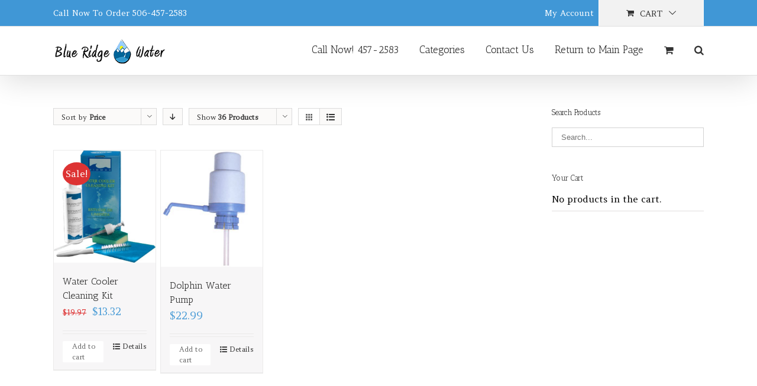

--- FILE ---
content_type: text/html; charset=UTF-8
request_url: https://blueridgepremiumwater.com/products/?product_orderby=price&product_count=36
body_size: 29372
content:
<!DOCTYPE html>
<html class="" xmlns="https://www.w3.org/1999/xhtml" lang="en" prefix="og: http://ogp.me/ns# fb: http://ogp.me/ns/fb#" prefix="og: http://ogp.me/ns#">
<head>
		
	<meta http-equiv="Content-Type" content="text/html; charset=utf-8"/>

	<title>Products Archive - Blue Ridge Water</title>

	<!--[if lte IE 8]>
	<script type="text/javascript" src="https://blueridgepremiumwater.com/wp-content/themes/Avada/assets/js/html5shiv.js"></script>
	<![endif]-->

	
		<meta name="viewport" content="width=device-width, initial-scale=1, maximum-scale=1" />
	
		<link rel="shortcut icon" href="https://www.blueridgepremiumwater.com/wp-content/uploads/2014/07/Blue-Ridge-Favicon-12x15px.png" type="image/x-icon" />
	
		<!-- For iPhone -->
	<link rel="apple-touch-icon-precomposed" href="https://www.blueridgepremiumwater.com/wp-content/uploads/2014/07/Logo-Water-Drop.png">
	
	
		<!-- For iPad -->
	<link rel="apple-touch-icon-precomposed" sizes="72x72" href="https://www.blueridgepremiumwater.com/wp-content/uploads/2014/07/Logo-Water-Drop.png">
	
		<!-- For iPad Retina display -->
	<link rel="apple-touch-icon-precomposed" sizes="144x144" href="https://www.blueridgepremiumwater.com/wp-content/uploads/2014/07/Logo-Water-Drop.png">
	
	
<!-- This site is optimized with the Yoast SEO plugin v3.2.5 - https://yoast.com/wordpress/plugins/seo/ -->
<link rel="canonical" href="https://blueridgepremiumwater.com/products/" />
<meta property="og:locale" content="en_US" />
<meta property="og:type" content="object" />
<meta property="og:title" content="Products Archive - Blue Ridge Water" />
<meta property="og:url" content="https://blueridgepremiumwater.com/products/" />
<meta property="og:site_name" content="Blue Ridge Water" />
<!-- / Yoast SEO plugin. -->

<link rel="alternate" type="application/rss+xml" title="Blue Ridge Water &raquo; Feed" href="https://blueridgepremiumwater.com/feed/" />
<link rel="alternate" type="application/rss+xml" title="Blue Ridge Water &raquo; Comments Feed" href="https://blueridgepremiumwater.com/comments/feed/" />
<link rel="alternate" type="application/rss+xml" title="Blue Ridge Water &raquo; Products Feed" href="https://blueridgepremiumwater.com/products/feed/" />
		<script type="text/javascript">
			window._wpemojiSettings = {"baseUrl":"https:\/\/s.w.org\/images\/core\/emoji\/72x72\/","ext":".png","source":{"concatemoji":"https:\/\/blueridgepremiumwater.com\/wp-includes\/js\/wp-emoji-release.min.js?ver=4.4.29"}};
			!function(e,n,t){var a;function i(e){var t=n.createElement("canvas"),a=t.getContext&&t.getContext("2d"),i=String.fromCharCode;return!(!a||!a.fillText)&&(a.textBaseline="top",a.font="600 32px Arial","flag"===e?(a.fillText(i(55356,56806,55356,56826),0,0),3e3<t.toDataURL().length):"diversity"===e?(a.fillText(i(55356,57221),0,0),t=a.getImageData(16,16,1,1).data,a.fillText(i(55356,57221,55356,57343),0,0),(t=a.getImageData(16,16,1,1).data)[0],t[1],t[2],t[3],!0):("simple"===e?a.fillText(i(55357,56835),0,0):a.fillText(i(55356,57135),0,0),0!==a.getImageData(16,16,1,1).data[0]))}function o(e){var t=n.createElement("script");t.src=e,t.type="text/javascript",n.getElementsByTagName("head")[0].appendChild(t)}t.supports={simple:i("simple"),flag:i("flag"),unicode8:i("unicode8"),diversity:i("diversity")},t.DOMReady=!1,t.readyCallback=function(){t.DOMReady=!0},t.supports.simple&&t.supports.flag&&t.supports.unicode8&&t.supports.diversity||(a=function(){t.readyCallback()},n.addEventListener?(n.addEventListener("DOMContentLoaded",a,!1),e.addEventListener("load",a,!1)):(e.attachEvent("onload",a),n.attachEvent("onreadystatechange",function(){"complete"===n.readyState&&t.readyCallback()})),(a=t.source||{}).concatemoji?o(a.concatemoji):a.wpemoji&&a.twemoji&&(o(a.twemoji),o(a.wpemoji)))}(window,document,window._wpemojiSettings);
		</script>
		<style type="text/css">
img.wp-smiley,
img.emoji {
	display: inline !important;
	border: none !important;
	box-shadow: none !important;
	height: 1em !important;
	width: 1em !important;
	margin: 0 .07em !important;
	vertical-align: -0.1em !important;
	background: none !important;
	padding: 0 !important;
}
</style>
<link rel='stylesheet' id='layerslider-css'  href='https://blueridgepremiumwater.com/wp-content/plugins/LayerSlider/static/css/layerslider.css?ver=5.3.2' type='text/css' media='all' />
<link rel='stylesheet' id='ls-google-fonts-css'  href='https://fonts.googleapis.com/css?family=Lato:100,300,regular,700,900%7COpen+Sans:300%7CIndie+Flower:regular%7COswald:300,regular,700&#038;subset=latin%2Clatin-ext' type='text/css' media='all' />
<link rel='stylesheet' id='contact-form-7-css'  href='https://blueridgepremiumwater.com/wp-content/plugins/contact-form-7/includes/css/styles.css?ver=4.4.2' type='text/css' media='all' />
<link rel='stylesheet' id='responsive-lightbox-swipebox-css'  href='https://blueridgepremiumwater.com/wp-content/plugins/responsive-lightbox/assets/swipebox/css/swipebox.min.css?ver=1.6.8' type='text/css' media='all' />
<link rel='stylesheet' id='rs-plugin-settings-css'  href='https://blueridgepremiumwater.com/wp-content/plugins/revslider/rs-plugin/css/settings.css?ver=4.6.5' type='text/css' media='all' />
<style id='rs-plugin-settings-inline-css' type='text/css'>
.avada_huge_white_text{position:absolute; color:#ffffff; font-size:130px; line-height:45px; font-family:museoslab500regular;   text-shadow:0px 2px 5px rgba(0,0,0,1)}.avada_huge_black_text{position:absolute; color:#000000; font-size:130px; line-height:45px; font-family:museoslab500regular}.avada_big_black_text{position:absolute; color:#333333; font-size:42px; line-height:45px; font-family:museoslab500regular}.avada_big_white_text{position:absolute; color:#fff; font-size:42px; line-height:45px; font-family:museoslab500regular}.avada_big_black_text_center{position:absolute; color:#333333; font-size:38px; line-height:45px; font-family:museoslab500regular;   text-align:center}.avada_med_green_text{position:absolute; color:#A0CE4E; font-size:24px; line-height:24px; font-family:PTSansRegular,Arial,Helvetica,sans-serif}.avada_small_gray_text{position:absolute; color:#747474; font-size:13px; line-height:20px; font-family:PTSansRegular,Arial,Helvetica,sans-serif}.avada_small_white_text{position:absolute; color:#fff; font-size:13px; line-height:20px; font-family:PTSansRegular,Arial,Helvetica,sans-serif;  text-shadow:0px 2px 5px rgba(0,0,0,0.5); font-weight:700}.avada_block_black{position:absolute; color:#A0CE4E; text-shadow:none; font-size:22px; line-height:34px; padding:0px 10px; padding-top:1px;margin:0px; border-width:0px; border-style:none; background-color:#000;font-family:PTSansRegular,Arial,Helvetica,sans-serif}.avada_block_green{position:absolute; color:#000; text-shadow:none; font-size:22px; line-height:34px; padding:0px 10px; padding-top:1px;margin:0px; border-width:0px; border-style:none; background-color:#A0CE4E;font-family:PTSansRegular,Arial,Helvetica,sans-serif}.avada_block_white{position:absolute; color:#fff; text-shadow:none; font-size:22px; line-height:34px; padding:0px 10px; padding-top:1px;margin:0px; border-width:0px; border-style:none; background-color:#000;font-family:PTSansRegular,Arial,Helvetica,sans-serif}.avada_block_white_trans{position:absolute; color:#fff; text-shadow:none; font-size:22px; line-height:34px; padding:0px 10px; padding-top:1px;margin:0px; border-width:0px; border-style:none; background-color:rgba(0,0,0,0.6);  font-family:PTSansRegular,Arial,Helvetica,sans-serif}.tp-caption a{color:#ff7302;text-shadow:none;-webkit-transition:all 0.2s ease-out;-moz-transition:all 0.2s ease-out;-o-transition:all 0.2s ease-out;-ms-transition:all 0.2s ease-out}.tp-caption a:hover{color:#ffa902}
</style>
<link rel='stylesheet' id='avada-google-fonts-css'  href='https://fonts.googleapis.com/css?family=Amethysta%3A400%2C400italic%2C700%2C700italic%3Alatin%2Cgreek-ext%2Ccyrillic%2Clatin-ext%2Cgreek%2Ccyrillic-ext%2Cvietnamese%7CAntic+Slab%3A400%2C400italic%2C700%2C700italic%3Alatin%2Cgreek-ext%2Ccyrillic%2Clatin-ext%2Cgreek%2Ccyrillic-ext%2Cvietnamese%7CPT+Sans%3A400%2C400italic%2C700%2C700italic%3Alatin%2Cgreek-ext%2Ccyrillic%2Clatin-ext%2Cgreek%2Ccyrillic-ext%2Cvietnamese%7C&#038;ver=4.4.29' type='text/css' media='all' />
<link rel='stylesheet' id='avada-stylesheet-css'  href='https://blueridgepremiumwater.com/wp-content/themes/Avada/style.css?ver=3.8.3' type='text/css' media='all' />
<!--[if lte IE 9]>
<link rel='stylesheet' id='avada-shortcodes-css'  href='https://blueridgepremiumwater.com/wp-content/themes/Avada/shortcodes.css?ver=3.8.3' type='text/css' media='all' />
<![endif]-->
<link rel='stylesheet' id='fontawesome-css'  href='https://blueridgepremiumwater.com/wp-content/themes/Avada/assets/fonts/fontawesome/font-awesome.css?ver=3.8.3' type='text/css' media='all' />
<!--[if lte IE 9]>
<link rel='stylesheet' id='avada-IE-fontawesome-css'  href='https://blueridgepremiumwater.com/wp-content/themes/Avada/assets/fonts/fontawesome/font-awesome.css?ver=3.8.3' type='text/css' media='all' />
<![endif]-->
<!--[if lte IE 8]>
<link rel='stylesheet' id='avada-IE8-css'  href='https://blueridgepremiumwater.com/wp-content/themes/Avada/assets/css/ie8.css?ver=3.8.3' type='text/css' media='all' />
<![endif]-->
<!--[if IE]>
<link rel='stylesheet' id='avada-IE-css'  href='https://blueridgepremiumwater.com/wp-content/themes/Avada/assets/css/ie.css?ver=3.8.3' type='text/css' media='all' />
<![endif]-->
<link rel='stylesheet' id='avada-iLightbox-css'  href='https://blueridgepremiumwater.com/wp-content/themes/Avada/ilightbox.css?ver=3.8.3' type='text/css' media='all' />
<link rel='stylesheet' id='avada-animations-css'  href='https://blueridgepremiumwater.com/wp-content/themes/Avada/animations.css?ver=3.8.3' type='text/css' media='all' />
<link rel='stylesheet' id='avada-woocommerce-css'  href='https://blueridgepremiumwater.com/wp-content/themes/Avada/assets/css/woocommerce.css?ver=3.8.3' type='text/css' media='all' />
<script type='text/javascript' src='https://blueridgepremiumwater.com/wp-content/plugins/LayerSlider/static/js/greensock.js?ver=1.11.8'></script>
<script type='text/javascript' src='https://blueridgepremiumwater.com/wp-includes/js/jquery/jquery.js?ver=1.11.3'></script>
<script type='text/javascript' src='https://blueridgepremiumwater.com/wp-includes/js/jquery/jquery-migrate.min.js?ver=1.2.1'></script>
<script type='text/javascript' src='https://blueridgepremiumwater.com/wp-content/plugins/LayerSlider/static/js/layerslider.kreaturamedia.jquery.js?ver=5.3.2'></script>
<script type='text/javascript' src='https://blueridgepremiumwater.com/wp-content/plugins/LayerSlider/static/js/layerslider.transitions.js?ver=5.3.2'></script>
<script type='text/javascript' src='https://blueridgepremiumwater.com/wp-content/plugins/responsive-lightbox/assets/swipebox/js/jquery.swipebox.min.js?ver=1.6.8'></script>
<script type='text/javascript'>
/* <![CDATA[ */
var rlArgs = {"script":"swipebox","selector":"lightbox","customEvents":"","activeGalleries":"1","animation":"1","hideCloseButtonOnMobile":"0","removeBarsOnMobile":"0","hideBars":"0","hideBarsDelay":"5000","videoMaxWidth":"1080","useSVG":"1","loopAtEnd":"0"};
/* ]]> */
</script>
<script type='text/javascript' src='https://blueridgepremiumwater.com/wp-content/plugins/responsive-lightbox/js/front.js?ver=1.6.8'></script>
<script type='text/javascript' src='https://blueridgepremiumwater.com/wp-content/plugins/revslider/rs-plugin/js/jquery.themepunch.tools.min.js?ver=4.6.5'></script>
<script type='text/javascript' src='https://blueridgepremiumwater.com/wp-content/plugins/revslider/rs-plugin/js/jquery.themepunch.revolution.min.js?ver=4.6.5'></script>
<link rel='https://api.w.org/' href='https://blueridgepremiumwater.com/wp-json/' />
<link rel="EditURI" type="application/rsd+xml" title="RSD" href="https://blueridgepremiumwater.com/xmlrpc.php?rsd" />
<link rel="wlwmanifest" type="application/wlwmanifest+xml" href="https://blueridgepremiumwater.com/wp-includes/wlwmanifest.xml" /> 
<meta name="generator" content="WordPress 4.4.29" />
<meta name="generator" content="WooCommerce 2.5.5" />
		<script type="text/javascript">
			jQuery(document).ready(function() {
				// CUSTOM AJAX CONTENT LOADING FUNCTION
				var ajaxRevslider = function(obj) {
				
					// obj.type : Post Type
					// obj.id : ID of Content to Load
					// obj.aspectratio : The Aspect Ratio of the Container / Media
					// obj.selector : The Container Selector where the Content of Ajax will be injected. It is done via the Essential Grid on Return of Content
					
					var content = "";

					data = {};
					
					data.action = 'revslider_ajax_call_front';
					data.client_action = 'get_slider_html';
					data.token = '5dfc0ccb8f';
					data.type = obj.type;
					data.id = obj.id;
					data.aspectratio = obj.aspectratio;
					
					// SYNC AJAX REQUEST
					jQuery.ajax({
						type:"post",
						url:"https://blueridgepremiumwater.com/wp-admin/admin-ajax.php",
						dataType: 'json',
						data:data,
						async:false,
						success: function(ret, textStatus, XMLHttpRequest) {
							if(ret.success == true)
								content = ret.data;								
						},
						error: function(e) {
							console.log(e);
						}
					});
					
					 // FIRST RETURN THE CONTENT WHEN IT IS LOADED !!
					 return content;						 
				};
				
				// CUSTOM AJAX FUNCTION TO REMOVE THE SLIDER
				var ajaxRemoveRevslider = function(obj) {
					return jQuery(obj.selector+" .rev_slider").revkill();
				};

				// EXTEND THE AJAX CONTENT LOADING TYPES WITH TYPE AND FUNCTION
				var extendessential = setInterval(function() {
					if (jQuery.fn.tpessential != undefined) {
						clearInterval(extendessential);
						if(typeof(jQuery.fn.tpessential.defaults) !== 'undefined') {
							jQuery.fn.tpessential.defaults.ajaxTypes.push({type:"revslider",func:ajaxRevslider,killfunc:ajaxRemoveRevslider,openAnimationSpeed:0.3});   
							// type:  Name of the Post to load via Ajax into the Essential Grid Ajax Container
							// func: the Function Name which is Called once the Item with the Post Type has been clicked
							// killfunc: function to kill in case the Ajax Window going to be removed (before Remove function !
							// openAnimationSpeed: how quick the Ajax Content window should be animated (default is 0.3)
						}
					}
				},30);
			});
		</script>
		<link rel="alternate" type="application/rss+xml"  title="New products" href="https://blueridgepremiumwater.com/products/feed/" /><!--[if IE 9]> <script>var _fusionParallaxIE9 = true;</script> <![endif]--><!-- WooCommerce Colors -->
<style type="text/css">
p.demo_store{background-color:#6377a3;color:#fff;}.woocommerce small.note{color:#777;}.woocommerce .woocommerce-breadcrumb{color:#777;}.woocommerce .woocommerce-breadcrumb a{color:#777;}.woocommerce div.product span.price,.woocommerce div.product p.price{color:#d33;}.woocommerce div.product .stock{color:#d33;}.woocommerce span.onsale{background-color:#d33;color:#fff;}.woocommerce ul.products li.product .price{color:#d33;}.woocommerce ul.products li.product .price .from{color:rgba(136, 136, 136, 0.5);}.woocommerce nav.woocommerce-pagination ul{border:1px solid #e6e6e6;}.woocommerce nav.woocommerce-pagination ul li{border-right:1px solid #e6e6e6;}.woocommerce nav.woocommerce-pagination ul li span.current,.woocommerce nav.woocommerce-pagination ul li a:hover,.woocommerce nav.woocommerce-pagination ul li a:focus{background:#fff;color:#999;}.woocommerce a.button,.woocommerce button.button,.woocommerce input.button,.woocommerce #respond input#submit{color:#666;background-color:#fff;}.woocommerce a.button:hover,.woocommerce button.button:hover,.woocommerce input.button:hover,.woocommerce #respond input#submit:hover{background-color:#eee;color:#666;}.woocommerce a.button.alt,.woocommerce button.button.alt,.woocommerce input.button.alt,.woocommerce #respond input#submit.alt{background-color:#6377a3;color:#fff;}.woocommerce a.button.alt:hover,.woocommerce button.button.alt:hover,.woocommerce input.button.alt:hover,.woocommerce #respond input#submit.alt:hover{background-color:#526692;color:#fff;}.woocommerce a.button.alt.disabled,.woocommerce button.button.alt.disabled,.woocommerce input.button.alt.disabled,.woocommerce #respond input#submit.alt.disabled,.woocommerce a.button.alt:disabled,.woocommerce button.button.alt:disabled,.woocommerce input.button.alt:disabled,.woocommerce #respond input#submit.alt:disabled,.woocommerce a.button.alt:disabled[disabled],.woocommerce button.button.alt:disabled[disabled],.woocommerce input.button.alt:disabled[disabled],.woocommerce #respond input#submit.alt:disabled[disabled],.woocommerce a.button.alt.disabled:hover,.woocommerce button.button.alt.disabled:hover,.woocommerce input.button.alt.disabled:hover,.woocommerce #respond input#submit.alt.disabled:hover,.woocommerce a.button.alt:disabled:hover,.woocommerce button.button.alt:disabled:hover,.woocommerce input.button.alt:disabled:hover,.woocommerce #respond input#submit.alt:disabled:hover,.woocommerce a.button.alt:disabled[disabled]:hover,.woocommerce button.button.alt:disabled[disabled]:hover,.woocommerce input.button.alt:disabled[disabled]:hover,.woocommerce #respond input#submit.alt:disabled[disabled]:hover{background-color:#6377a3;color:#fff;}.woocommerce a.button:disabled:hover,.woocommerce button.button:disabled:hover,.woocommerce input.button:disabled:hover,.woocommerce #respond input#submit:disabled:hover,.woocommerce a.button.disabled:hover,.woocommerce button.button.disabled:hover,.woocommerce input.button.disabled:hover,.woocommerce #respond input#submit.disabled:hover,.woocommerce a.button:disabled[disabled]:hover,.woocommerce button.button:disabled[disabled]:hover,.woocommerce input.button:disabled[disabled]:hover,.woocommerce #respond input#submit:disabled[disabled]:hover{background-color:#fff;}.woocommerce #reviews h2 small{color:#777;}.woocommerce #reviews h2 small a{color:#777;}.woocommerce #reviews #comments ol.commentlist li .meta{color:#777;}.woocommerce #reviews #comments ol.commentlist li img.avatar{background:#fff;border:1px solid #f7f7f7;}.woocommerce #reviews #comments ol.commentlist li .comment-text{border:1px solid #f7f7f7;}.woocommerce #reviews #comments ol.commentlist #respond{border:1px solid #f7f7f7;}.woocommerce .star-rating:before{color:#e6e6e6;}.woocommerce.widget_shopping_cart .total,.woocommerce .widget_shopping_cart .total{border-top:3px double #fff;}.woocommerce form.login,.woocommerce form.checkout_coupon,.woocommerce form.register{border:1px solid #e6e6e6;}.woocommerce .order_details li{border-right:1px dashed #e6e6e6;}.woocommerce .widget_price_filter .ui-slider .ui-slider-handle{background-color:#6377a3;}.woocommerce .widget_price_filter .ui-slider .ui-slider-range{background-color:#6377a3;}.woocommerce .widget_price_filter .price_slider_wrapper .ui-widget-content{background-color:#1f335f;}.woocommerce-cart table.cart td.actions .coupon .input-text{border:1px solid #e6e6e6;}.woocommerce-cart .cart-collaterals .cart_totals p small{color:#777;}.woocommerce-cart .cart-collaterals .cart_totals table small{color:#777;}.woocommerce-cart .cart-collaterals .cart_totals .discount td{color:#d33;}.woocommerce-cart .cart-collaterals .cart_totals tr td,.woocommerce-cart .cart-collaterals .cart_totals tr th{border-top:1px solid #fff;}.woocommerce-checkout .checkout .create-account small{color:#777;}.woocommerce-checkout #payment{background:#fff;}.woocommerce-checkout #payment ul.payment_methods{border-bottom:1px solid #e6e6e6;}.woocommerce-checkout #payment div.payment_box{background-color:#f2f2f2;color:#666;}.woocommerce-checkout #payment div.payment_box input.input-text,.woocommerce-checkout #payment div.payment_box textarea{border-color:#d9d9d9;border-top-color:#ccc;}.woocommerce-checkout #payment div.payment_box ::-webkit-input-placeholder{color:#ccc;}.woocommerce-checkout #payment div.payment_box :-moz-placeholder{color:#ccc;}.woocommerce-checkout #payment div.payment_box :-ms-input-placeholder{color:#ccc;}.woocommerce-checkout #payment div.payment_box span.help{color:#777;}.woocommerce-checkout #payment div.payment_box:after{content:"";display:block;border:8px solid #f2f2f2;border-right-color:transparent;border-left-color:transparent;border-top-color:transparent;position:absolute;top:-3px;left:0;margin:-1em 0 0 2em;}
</style>
<!--/WooCommerce Colors-->

	
	<!--[if lte IE 8]>
	<script type="text/javascript">
	jQuery(document).ready(function() {
	var imgs, i, w;
	var imgs = document.getElementsByTagName( 'img' );
	for( i = 0; i < imgs.length; i++ ) {
		w = imgs[i].getAttribute( 'width' );
		imgs[i].removeAttribute( 'width' );
		imgs[i].removeAttribute( 'height' );
	}
	});
	</script>
	
	<script src="https://blueridgepremiumwater.com/wp-content/themes/Avada/assets/js/excanvas.js"></script>
	
	<![endif]-->
	
	<!--[if lte IE 9]>
	<script type="text/javascript">
	jQuery(document).ready(function() {
	
	// Combine inline styles for body tag
	jQuery('body').each( function() {	
		var combined_styles = '<style type="text/css">';

		jQuery( this ).find( 'style' ).each( function() {
			combined_styles += jQuery(this).html();
			jQuery(this).remove();
		});

		combined_styles += '</style>';

		jQuery( this ).prepend( combined_styles );
	});
	});
	</script>
	
	<![endif]-->	
	
	<script type="text/javascript">
	/*@cc_on
		@if (@_jscript_version == 10)
			document.write('<style type="text/css">.fusion-body .fusion-header-shadow:after {z-index: 99 !important;}.search input,.searchform input {padding-left:10px;} .avada-select-parent .select-arrow,.select-arrow{height:33px;background-color:#ffffff;}.search input{padding-left:5px;}header .tagline{margin-top:3px;}.star-rating span:before {letter-spacing: 0;}.avada-select-parent .select-arrow,.gravity-select-parent .select-arrow,.wpcf7-select-parent .select-arrow,.select-arrow{background: #fff;}.star-rating{width: 5.2em;}.star-rating span:before {letter-spacing: 0.1em;}</style>');
		@end
	@*/

	var doc = document.documentElement;
	doc.setAttribute('data-useragent', navigator.userAgent);
	</script>

	<style type="text/css">
	.Avada_383{color:green;}.products .product-list-view {padding-left: 20px;padding-right: 20px;}html, body, html body.custom-background, .woocommerce-tabs > .tabs .active a { background-color: #ffffff; }html, body, html body.custom-background, .woocommerce-tabs > .tabs .active a { background-color: #ffffff; }.fusion-secondary-header, .sticky-header .sticky-shadow, .tfs-slider .slide-content, .header-v4 #small-nav, .header-v5 #small-nav, .fusion-footer-copyright-area, .fusion-footer-widget-area, #slidingbar, .fusion-page-title-bar{ padding-left: 30px; padding-right: 30px; }#main { padding-left: 30px; padding-right: 30px; }.width-100 .fullwidth-box, .width-100 .fusion-section-separator {padding-left: 30px;padding-right: 30px;}.width-100 .fullwidth-box, .width-100 .fusion-section-separator {margin-left: -30px;margin-right: -30px;}.width-100 .hundred-percent-fullwidth {padding-left: 0px !important; padding-right: 0px !important;}@media only screen and (max-width: 800px ) {.fusion-mobile-menu-design-modern .fusion-secondary-header { padding-left: 0 !important; padding-right: 0 !important; }#side-header{width:auto;}}@media only screen and (max-width: 1100px) {.width-100#main { padding-left: 30px !important; padding-right: 30px !important; }.width-100 .fullwidth-box, .width-100 .fusion-section-separator {padding-left: 30px !important;padding-right: 30px !important;}.width-100 .fullwidth-box, .width-100 .fusion-section-separator {margin-left: -30px !important;margin-right: -30px !important;}.width-100 .hundred-percent-fullwidth {padding-left: 0px !important; padding-right: 0px !important;}}.fusion-mobile-menu-design-modern .fusion-mobile-nav-holder li a { padding-left: 30px; padding-right: 30px; }.fusion-mobile-menu-design-modern .fusion-mobile-nav-holder li a {padding-left: 30px;padding-right: 30px;}.fusion-mobile-menu-design-modern .fusion-mobile-nav-holder .fusion-mobile-nav-item .fusion-open-submenu {padding-right: 35px;}.fusion-mobile-menu-design-modern .fusion-mobile-nav-holder .fusion-mobile-nav-item a {padding-left: 30px;padding-right: 30px;}.fusion-mobile-menu-design-modern .fusion-mobile-nav-holder .fusion-mobile-nav-item li a {padding-left: 42px;}.fusion-mobile-menu-design-modern .fusion-mobile-nav-holder .fusion-mobile-nav-item li li a {padding-left: 55px;}.fusion-mobile-menu-design-modern .fusion-mobile-nav-holder .fusion-mobile-nav-item li li li a {padding-left: 68px;}.fusion-mobile-menu-design-modern .fusion-mobile-nav-holder .fusion-mobile-nav-item li li li li a {padding-left: 81px;}.rtl .fusion-mobile-menu-design-modern .fusion-mobile-nav-holder .fusion-mobile-nav-item .fusion-open-submenu {padding-left: 30px;padding-right: 15px;}.rtl .fusion-mobile-menu-design-modern .fusion-mobile-nav-holder .fusion-mobile-nav-item a {padding-left: 30px;padding-right: 30px;}.rtl .fusion-mobile-menu-design-modern .fusion-mobile-nav-holder .fusion-mobile-nav-item li a {padding-left: 0;padding-right: 42px;}.rtl .fusion-mobile-menu-design-modern .fusion-mobile-nav-holder .fusion-mobile-nav-item li li a {padding-left: 0;padding-right: 55px;}.rtl .fusion-mobile-menu-design-modern .fusion-mobile-nav-holder .fusion-mobile-nav-item li li li a {padding-left: 0;padding-right: 68px;}.rtl .fusion-mobile-menu-design-modern .fusion-mobile-nav-holder .fusion-mobile-nav-item li li li li a {padding-left: 0;padding-left: 81px;}@media only screen and (min-width: 1130px ) and (max-width: 1210px ) {.grid-layout-6 .fusion-post-grid,.fusion-portfolio-six .fusion-portfolio-post {width: 20% !important;}.grid-layout-5 .fusion-post-grid,.fusion-portfolio-five .fusion-portfolio-post {width: 25% !important;}}@media only screen and (min-width: 800px ) and (max-width: 1130px ) {.grid-layout-6 .fusion-post-grid,.fusion-portfolio-six .fusion-portfolio-post {width: 25% !important;}.grid-layout-5 .fusion-post-grid,.fusion-portfolio-five .fusion-portfolio-post {width: 33.3333333333% !important;}.grid-layout-4 .fusion-post-grid,.fusion-portfolio-four .fusion-portfolio-post {width: 33.3333333333% !important;}}@media only screen and (min-width: 700px ) and (max-width: 800px ) {.fusion-blog-layout-grid-6 .fusion-post-grid,.fusion-portfolio-six .fusion-portfolio-post {width: 33.3333333333% !important;}.fusion-blog-layout-grid-5 .fusion-post-grid,.fusion-blog-layout-grid-4 .fusion-post-grid,.fusion-blog-layout-grid-3 .fusion-post-grid,.fusion-portfolio-five .fusion-portfolio-post,.fusion-portfolio-four .fusion-portfolio-post,.fusion-portfolio-three .fusion-portfolio-post,.fusion-portfolio-masonry .fusion-portfolio-post {width: 50% !important;}}@media only screen and (min-width: 640px ) and ( max-width: 700px ) {.fusion-blog-layout-grid-6 .fusion-post-grid,.fusion-blog-layout-grid-5 .fusion-post-grid,.fusion-blog-layout-grid-4 .fusion-post-grid,.fusion-blog-layout-grid-3 .fusion-post-grid,.fusion-portfolio-six .fusion-portfolio-post,.fusion-portfolio-five .fusion-portfolio-post,.fusion-portfolio-four .fusion-portfolio-post,.fusion-portfolio-three .fusion-portfolio-post,.fusion-portfolio-masonry .fusion-portfolio-post {width: 50% !important;}}@media only screen and (max-width: 640px ) {.fusion-blog-layout-grid .fusion-post-grid,.fusion-portfolio-post {width: 100% !important;}}@media only screen and (min-device-width: 768px) and (max-device-width: 1366px) and (orientation: portrait) {.fusion-blog-layout-grid-6 .fusion-post-grid,.fusion-portfolio-six .fusion-portfolio-post {width: 33.3333333333% !important;}.fusion-blog-layout-grid-5 .fusion-post-grid,.fusion-blog-layout-grid-4 .fusion-post-grid,.fusion-blog-layout-grid-3 .fusion-post-grid,.fusion-portfolio-five .fusion-portfolio-post,.fusion-portfolio-four .fusion-portfolio-post,.fusion-portfolio-three .fusion-portfolio-post,.fusion-portfolio-masonry .fusion-portfolio-post {width: 50% !important;}}@media only screen and (min-device-width: 768px) and (max-device-width: 1024px) and (orientation: landscape){}a:hover, .tooltip-shortcode {color: #4a9cd6;}.fusion-footer-widget-area ul li a:hover,.fusion-footer-widget-area .fusion-tabs-widget .tab-holder .news-list li .post-holder a:hover,.fusion-footer-widget-area .fusion-accordian .panel-title a:hover,#slidingbar-area ul li a:hover,#slidingbar-area .fusion-accordian .panel-title a:hover,.fusion-filters .fusion-filter.fusion-active a,.project-content .project-info .project-info-box a:hover,#main .post h2 a:hover,#main .about-author .title a:hover,span.dropcap,.fusion-footer-widget-area a:hover,#slidingbar-area a:hover,.fusion-copyright-notice a:hover,.sidebar .widget_categories li a:hover,.sidebar .widget li a:hover,.fusion-date-and-formats .fusion-format-box i,h5.toggle:hover a,.tooltip-shortcode,.content-box-percentage,.fusion-popover,.woocommerce .address .edit:hover:after,.my_account_orders .order-actions a:hover:after,.more a:hover:after,.fusion-read-more:hover:after,.pagination-prev:hover:before,.pagination-next:hover:after,.bbp-topic-pagination .prev:hover:before,.bbp-topic-pagination .next:hover:after,.single-navigation a[rel=prev]:hover:before,.single-navigation a[rel=next]:hover:after,.sidebar .widget_nav_menu li a:hover:before,.sidebar .widget_categories li a:hover:before,.sidebar .widget .recentcomments:hover:before,.sidebar .widget_recent_entries li a:hover:before,.sidebar .widget_archive li a:hover:before,.sidebar .widget_pages li a:hover:before,.sidebar .widget_links li a:hover:before,.side-nav .arrow:hover:after,.woocommerce-tabs .tabs a:hover .arrow:after,#wrapper .jtwt .jtwt_tweet a:hover,.star-rating:before,.star-rating span:before,.price ins .amount, .avada-order-details .shop_table.order_details tfoot tr:last-child .amount,.price > .amount,.woocommerce-pagination .prev:hover,.woocommerce-pagination .next:hover,.woocommerce-pagination .prev:hover:before,.woocommerce-pagination .next:hover:after,.woocommerce-tabs .tabs li.active a,.woocommerce-tabs .tabs li.active a .arrow:after,#wrapper .cart-checkout a:hover,#wrapper .cart-checkout a:hover:before,.widget_shopping_cart_content .total .amount,.widget_layered_nav li a:hover:before,.widget_product_categories li a:hover:before,.woocommerce-side-nav li.active a,.woocommerce-side-nav li.active a:after,.my_account_orders .order-number a,.shop_table .product-subtotal .amount,.cart_totals .order-total .amount,.checkout .shop_table tfoot .order-total .amount,#final-order-details .mini-order-details tr:last-child .amount,.rtl .more a:hover:before,.rtl .fusion-read-more:hover:before,#wrapper .sidebar .current_page_item > a,#wrapper .sidebar .current-menu-item > a,#wrapper .sidebar .current_page_item > a:before,#wrapper .sidebar .current-menu-item > a:before,#wrapper .fusion-footer-widget-area .current_page_item > a,#wrapper .fusion-footer-widget-area .current-menu-item > a,#wrapper .fusion-footer-widget-area .current_page_item > a:before,#wrapper .fusion-footer-widget-area .current-menu-item > a:before,#wrapper #slidingbar-area .current_page_item > a,#wrapper #slidingbar-area .current-menu-item > a,#wrapper #slidingbar-area .current_page_item > a:before,#wrapper #slidingbar-area .current-menu-item > a:before,.side-nav ul > li.current_page_item > a,.side-nav li.current_page_ancestor > a,.gform_wrapper span.ginput_total,.gform_wrapper span.ginput_product_price,.ginput_shipping_price,.bbp-topics-front ul.super-sticky a:hover, .bbp-topics ul.super-sticky a:hover, .bbp-topics ul.sticky a:hover, .bbp-forum-content ul.sticky a:hover, .fusion-accordian .panel-title a:hover{color: #4a9cd6;}.fusion-content-boxes .heading-link:hover h2 {color: #4a9cd6 !important;}.fusion-content-boxes .heading-link:hover .icon i.circle-yes, .fusion-accordian .panel-title a:hover .fa-fusion-box {background-color: #4a9cd6 !important;border-color: #4a9cd6 !important;}.sidebar .fusion-image-wrapper .fusion-rollover .fusion-rollover-content a:hover { color: #333333; }.star-rating:before,.star-rating span:before {color: #4a9cd6;}.tagcloud a:hover,#slidingbar-area .tagcloud a:hover,.fusion-footer-widget-area .tagcloud a:hover{ color: #FFFFFF; text-shadow: none; -moz-text-shadow: none; -webkit-text-shadow: none; }.reading-box,.fusion-filters .fusion-filter.fusion-active a,#wrapper .fusion-tabs-widget .tab-holder .tabs li.active a,#wrapper .post-content blockquote,.progress-bar-content,.pagination .current,.bbp-topic-pagination .current,.pagination a.inactive:hover,.woocommerce-pagination .page-numbers.current,.woocommerce-pagination .page-numbers:hover,#nav ul li > a:hover,#sticky-nav ul li > a:hover,.woocommerce-pagination .current,.tagcloud a:hover,#bbpress-forums div.bbp-topic-tags a:hover,#wrapper .fusion-tabs.classic .nav-tabs > li.active .tab-link:hover, #wrapper .fusion-tabs.classic .nav-tabs > li.active .tab-link:focus, #wrapper .fusion-tabs.classic .nav-tabs > li.active .tab-link,#wrapper .fusion-tabs.vertical-tabs.classic .nav-tabs > li.active .tab-link {border-color: #4a9cd6;}#wrapper .side-nav li.current_page_item a{border-right-color: #4a9cd6;border-left-color: #4a9cd6;}.fusion-accordian .panel-title .active .fa-fusion-box,ul.circle-yes li:before,.circle-yes ul li:before,.progress-bar-content,.pagination .current,.bbp-topic-pagination .current,.fusion-date-and-formats .fusion-date-box,.table-2 table thead,.onsale,.woocommerce-pagination .current,.woocommerce .social-share li a:hover i,.price_slider_wrapper .ui-slider .ui-slider-range,.tagcloud a:hover,.cart-loading,#toTop:hover,#bbpress-forums div.bbp-topic-tags a:hover,#wrapper .search-table .search-button input[type="submit"]:hover,ul.arrow li:before,p.demo_store,.avada-myaccount-data .digital-downloads li:before, .avada-thank-you .order_details li:before,.sidebar .widget_layered_nav li.chosen, .sidebar .widget_layered_nav_filters li.chosen {background-color: #4a9cd6;}.woocommerce .social-share li a:hover i {border-color: #4a9cd6;}.bbp-topics-front ul.super-sticky, .bbp-topics ul.super-sticky, .bbp-topics ul.sticky, .bbp-forum-content ul.sticky{background-color: #ffffe8;opacity: 1;}#main,#wrapper,.fusion-separator .icon-wrapper, html, body, .bbp-arrow, .woocommerce-tabs > .tabs .active a { background-color: #ffffff; }.fusion-footer-widget-area{background-color: #363839;}#wrapper .fusion-footer-widget-area .fusion-tabs-widget .tab-holder .tabs li {border-color: #363839;}.fusion-footer-widget-area{border-color: #e9eaee;}.fusion-footer-copyright-area{background-color: #282a2b;}.fusion-footer-copyright-area{border-color: #4B4C4D;}.sep-boxed-pricing .panel-heading{background-color: #62a2c4;border-color: #62a2c4;}.fusion-pricing-table .panel-body .price .integer-part, .fusion-pricing-table .panel-body .price .decimal-part,.full-boxed-pricing.fusion-pricing-table .standout .panel-heading h3{color: #62a2c4;}.fusion-image-wrapper .fusion-rollover{background-image: linear-gradient(top, rgba(144,201,232, 0.8) 0%, rgba(90,171,214, 0.8) 100%);background-image: -o-linear-gradient(top, rgba(144,201,232, 0.8) 0%, rgba(90,171,214, 0.8) 100%);background-image: -moz-linear-gradient(top, rgba(144,201,232, 0.8) 0%, rgba(90,171,214, 0.8) 100%);background-image: -webkit-linear-gradient(top, rgba(144,201,232, 0.8) 0%, rgba(90,171,214, 0.8) 100%);background-image: -ms-linear-gradient(top, rgba(144,201,232, 0.8) 0%, rgba(90,171,214, 0.8) 100%);background-image: -webkit-gradient(linear,left top,left bottom,color-stop(0, rgba(144,201,232, 0.8)),color-stop(1, rgba(90,171,214, 0.8)));filter: progid:DXImageTransform.Microsoft.gradient(startColorstr='#90c9e8', endColorstr='#5aabd6'), progid: DXImageTransform.Microsoft.Alpha(Opacity=0);}.no-cssgradients .fusion-image-wrapper .fusion-rollover{background: #90c9e8;}.fusion-image-wrapper:hover .fusion-rollover {filter: progid:DXImageTransform.Microsoft.gradient(startColorstr='#90c9e8', endColorstr='#5aabd6'), progid: DXImageTransform.Microsoft.Alpha(Opacity=100);}.fusion-portfolio-one .fusion-button,#main .comment-submit,#reviews input#submit,.comment-form input[type="submit"],.wpcf7-form input[type="submit"],.wpcf7-submit,.bbp-submit-wrapper .button,.button-default,.fusion-button-default,.button.default,.price_slider_amount button,.gform_wrapper .gform_button,.woocommerce .single_add_to_cart_button,.woocommerce button.button,.woocommerce .shipping-calculator-form .button,.woocommerce .checkout #place_order,.woocommerce .checkout_coupon .button,.woocommerce .login .button,.woocommerce .register .button,.woocommerce .avada-order-details .order-again .button,.woocommerce .avada-order-details .order-again .button,.woocommerce .lost_reset_password input[type=submit],#bbp_user_edit_submit,.ticket-selector-submit-btn[type=submit],.gform_page_footer input[type=button]{background: #90c9e8;color: #105378;background-image: -webkit-gradient( linear, left bottom, left top, from( #5aabd6 ), to( #90c9e8 ) );background-image: -webkit-linear-gradient( bottom,#5aabd6, #90c9e8 );background-image:-moz-linear-gradient( bottom, #5aabd6, #90c9e8 );background-image:-o-linear-gradient( bottom, #5aabd6, #90c9e8 );background-image: linear-gradient( to top, #5aabd6, #90c9e8 );filter: progid:DXImageTransform.Microsoft.gradient(startColorstr='#90c9e8', endColorstr='#5aabd6');-webkit-transition: all .2s;-moz-transition: all .2s;-ms-transition: all .2s;-o-transition: all .2s;transition: all .2s;}.no-cssgradients .fusion-portfolio-one .fusion-button,.no-cssgradients #main .comment-submit,.no-cssgradients #reviews input#submit,.no-cssgradients .comment-form input[type="submit"],.no-cssgradients .wpcf7-form input[type="submit"],.no-cssgradients .wpcf7-submit,.no-cssgradients .bbp-submit-wrapper .button,.no-cssgradients .button-default,.no-cssgradients .fusion-button-default,.no-cssgradients .button.default,.no-cssgradients .price_slider_amount button,.no-cssgradients .gform_wrapper .gform_button,.no-cssgradients .woocommerce .single_add_to_cart_button,.no-cssgradients .woocommerce button.button,.no-cssgradients .woocommerce .shipping-calculator-form .button,.no-cssgradients .woocommerce .checkout #place_order,.no-cssgradients .woocommerce .checkout_coupon .button,.no-cssgradients .woocommerce .login .button,.no-cssgradients .woocommerce .register .button,.no-cssgradients .woocommerce .avada-order-details .order-again .button.no-cssgradients .woocommerce .lost_reset_password input[type=submit],.no-cssgradients #bbp_user_edit_submit,.no-cssgradients .ticket-selector-submit-btn[type=submit],.no-cssgradients .gform_page_footer input[type=button]{background: #90c9e8;}.fusion-portfolio-one .fusion-button:hover,#main .comment-submit:hover,#reviews input#submit:hover,.comment-form input[type="submit"]:hover,.wpcf7-form input[type="submit"]:hover,.wpcf7-submit:hover,.bbp-submit-wrapper .button:hover,.button-default:hover,.fusion-button-default:hover,.button.default:hover,.price_slider_amount button:hover,.gform_wrapper .gform_button:hover,.woocommerce .single_add_to_cart_button:hover,.woocommerce .shipping-calculator-form .button:hover,.woocommerce .checkout #place_order:hover,.woocommerce .checkout_coupon .button:hover,.woocommerce .login .button:hover,.woocommerce .register .button:hover,.woocommerce .avada-order-details .order-again .button:hover,.woocommerce .lost_reset_password input[type=submit]:hover,#bbp_user_edit_submit:hover,.ticket-selector-submit-btn[type=submit]:hover,.gform_page_footer input[type=button]:hover{background: #5aabd6;color: #105378;background-image: -webkit-gradient( linear, left bottom, left top, from( #90c9e8 ), to( #5aabd6 ) );background-image: -webkit-linear-gradient( bottom, #90c9e8, #5aabd6 );background-image:-moz-linear-gradient( bottom, #90c9e8, #5aabd6 );background-image:-o-linear-gradient( bottom, #90c9e8, #5aabd6 );background-image: linear-gradient( to top, #90c9e8, #5aabd6 );filter: progid:DXImageTransform.Microsoft.gradient(startColorstr='#5aabd6', endColorstr='#90c9e8');}.no-cssgradients .fusion-portfolio-one .fusion-button:hover,.no-cssgradients #main .comment-submit:hover,.no-cssgradients #reviews input#submit:hover,.no-cssgradients .comment-form input[type="submit"]:hover,.no-cssgradients .wpcf7-form input[type="submit"]:hover,.no-cssgradients .wpcf7-submit:hover,.no-cssgradients .bbp-submit-wrapper .button:hover,.no-cssgradients .button-default:hover,.no-cssgradients .fusion-button-default:hover,.no-cssgradinets .button.default:hover,.no-cssgradients .price_slider_amount button:hover,.no-cssgradients .gform_wrapper .gform_button:hover,.no-cssgradients .woocommerce .single_add_to_cart_button:hover.no-cssgradients .woocommerce .shipping-calculator-form .button:hover,.no-cssgradients .woocommerce .checkout #place_order:hover,.no-cssgradients .woocommerce .checkout_coupon .button:hover,.no-cssgradients .woocommerce .login .button:hover,.no-cssgradients .woocommerce .register .button:hover,.no-cssgradients .woocommerce .avada-order-details .order-again .button:hover,.no-cssgradients .woocommerce .lost_reset_password input[type=submit]:hover,.no-cssgradients #bbp_user_edit_submit:hover,.no-cssgradients .ticket-selector-submit-btn[type=submit]:hover,.no-cssgradients .gform_page_footer input[type=button]:hover{background: #5aabd6;}.fusion-image-wrapper .fusion-rollover .fusion-rollover-link, .fusion-image-wrapper .fusion-rollover .fusion-rollover-gallery { background-color: #333333; }.fusion-rollover .fusion-rollover-content .fusion-rollover-title, .fusion-image-wrapper .fusion-rollover .fusion-rollover-content .fusion-rollover-title a, .fusion-image-wrapper .fusion-rollover .fusion-rollover-content .fusion-rollover-categories, .fusion-image-wrapper .fusion-rollover .fusion-rollover-content .fusion-rollover-categories a,.fusion-image-wrapper .fusion-rollover .fusion-rollover-content a{ color: #333333; }.fusion-page-title-bar{border-color: #d2d3d4;}.fusion-footer-widget-area{padding-top: 43px;padding-bottom: 20px;}.fusion-footer-widget-area > .fusion-row, .fusion-footer-copyright-area > .fusion-row {padding-left: 0px;padding-right: 0px;}.fusion-footer-copyright-area{padding-top: 18px;padding-bottom: 16px;}.fontawesome-icon.circle-yes{background-color: #333333;}.fontawesome-icon.circle-yes{border-color: #333333;}.fontawesome-icon,.fontawesome-icon.circle-yes,.avada-myaccount-data .digital-downloads li:before,.avada-myaccount-data .digital-downloads li:after,.avada-thank-you .order_details li:before,.avada-thank-you .order_details li:after,.post-content .error-menu li:before,.post-content .error-menu li:after{color: #ffffff;}.fusion-title .title-sep,.product .product-border{border-color: #e0dede;}.review blockquote q,.post-content blockquote,.checkout .payment_methods .payment_box{background-color: #f6f3f3;}.fusion-testimonials .author:after{border-top-color: #f6f3f3;}.review blockquote q,.post-content blockquote{color: #747474;}body, #nav ul li ul li a, #sticky-nav ul li ul li a,.more,.avada-container h3,.meta .fusion-date,.review blockquote q,.review blockquote div strong,.project-content .project-info h4,.post-content blockquote,.fusion-load-more-button,.ei-title h3,.comment-form input[type="submit"],.wpcf7-form input[type="submit"],.gform_wrapper .gform_button,.woocommerce-success-message .button,.woocommerce .single_add_to_cart_button,.woocommerce button.button,.woocommerce .shipping-calculator-form .button,.woocommerce .checkout #place_order,.woocommerce .checkout_coupon .button,.woocommerce .login .button,.woocommerce .register .button,.fusion-page-title-bar h3,.fusion-blog-shortcode .fusion-timeline-date,#reviews #comments > h2,.fusion-image-wrapper .fusion-rollover .fusion-rollover-content .fusion-rollover-title,.fusion-image-wrapper .fusion-rollover .fusion-rollover-content .fusion-rollover-categories,.fusion-image-wrapper .fusion-rollover .fusion-rollover-content a,.fusion-image-wrapper .fusion-rollover .fusion-rollover-content .price,#wrapper #nav ul li ul li > a, #wrapper #sticky-nav ul li ul li > a,#bbp_user_edit_submit,.ticket-selector-submit-btn[type=submit],.gform_page_footer input[type=button]{font-family: 'Amethysta', Arial, Helvetica, sans-serif;font-weight: 400;}.avada-container h3,.review blockquote div strong,.fusion-footer-widget-area h3,#slidingbar-areah3,.project-content .project-info h4,.fusion-load-more-button,.woocommerce .single_add_to_cart_button,.woocommerce button.button,.woocommerce .shipping-calculator-form .button,.woocommerce .checkout #place_order,.woocommerce .checkout_coupon .button,.woocommerce .login .button,.woocommerce .register .button,.woocommerce .avada-order-details .order-again .button,.comment-form input[type="submit"],.wpcf7-form input[type="submit"],.gform_wrapper .gform_button,#bbp_user_edit_submit,.ticket-selector-submit-btn[type=submit],.gform_page_footer input[type=button]{font-weight: bold;}.meta .fusion-date,.review blockquote q,.post-content blockquote{font-style: italic;}.side-nav li a{font-family: 'Antic Slab', Arial, Helvetica, sans-serif;font-weight: 400;}#main .reading-box h2,#main h2,.fusion-page-title-bar h1,.fusion-image-wrapper .fusion-rollover .fusion-rollover-content .fusion-rollover-title,.fusion-image-wrapper .fusion-rollover .fusion-rollover-content .fusion-rollover-title a,#main .post h2,.sidebar .widget h3,#wrapper .fusion-tabs-widget .tab-holder .tabs li a,.share-box h4,.project-content h3,.fusion-author .fusion-author-title,.fusion-pricing-table .title-row,.fusion-pricing-table .pricing-row,.fusion-person .person-desc .person-author .person-author-wrapper,.fusion-accordian .panel-title,.fusion-accordian .panel-heading a,.fusion-tabs .nav-tabsli .fusion-tab-heading,.fusion-carousel-title,.post-content h1, .post-content h2, .post-content h3, .post-content h4, .post-content h5, .post-content h6,.ei-title h2,table th,.project-content .project-info h4,.woocommerce-success-message .msg,.product-title, .cart-empty,.main-flex .slide-content h2, .main-flex .slide-content h3,.fusion-modal .modal-title, .popover .popover-title,.fusion-flip-box .flip-box-heading-back{font-family: 'Antic Slab', Arial, Helvetica, sans-serif;}#main .reading-box h2,#main h2,.fusion-page-title-bar h1,.fusion-image-wrapper .fusion-rollover .fusion-rollover-content .fusion-rollover-title,.fusion-image-wrapper .fusion-rollover .fusion-rollover-content .fusion-rollover-title a,#main .post h2,.sidebar .widget h3,#wrapper .fusion-tabs-widget .tab-holder .tabs li a,.share-box h4,.project-content h3,.fusion-author .fusion-author-title,.fusion-pricing-table .title-row,.fusion-pricing-table .pricing-row,.fusion-person .person-desc .person-author .person-author-wrapper,.fusion-accordian .panel-title,.fusion-accordian .panel-heading a,.fusion-tabs .nav-tabsli .fusion-tab-heading,.fusion-carousel-title,.post-content h1, .post-content h2, .post-content h3, .post-content h4, .post-content h5, .post-content h6,.ei-title h2,table th,.woocommerce-success-message .msg,.product-title, .cart-empty,.main-flex .slide-content h2, .main-flex .slide-content h3,.fusion-modal .modal-title, .popover .popover-title,.fusion-flip-box .flip-box-heading-back{font-weight: 400;}.fusion-footer-widget-area h3,#slidingbar-area h3{font-family: 'Antic Slab', Arial, Helvetica, sans-serif;font-weight: 400;}body,.sidebar .slide-excerpt h2, .fusion-footer-widget-area .slide-excerpt h2,#slidingbar-area .slide-excerpt h2,.jtwt .jtwt_tweet, .sidebar .jtwt .jtwt_tweet {font-size: 16px;line-height: 24px;}.project-content .project-info h4,.gform_wrapper label,.gform_wrapper .gfield_description,.fusion-footer-widget-area ul, #slidingbar-area ul, .fusion-tabs-widget .tab-holder .news-list li .post-holder a,.fusion-tabs-widget .tab-holder .news-list li .post-holder .meta{font-size: 16px;line-height: 24px;}.fusion-blog-layout-timeline .fusion-timeline-date { font-size: 16; }.counter-box-content, .fusion-alert,.fusion-progressbar .sr-only, .post-content blockquote, .review blockquote q{ font-size: 16px; }body,.sidebar .slide-excerpt h2, .fusion-footer-widget-area .slide-excerpt h2,#slidingbar-area .slide-excerpt h2,.post-content blockquote, .review blockquote q,.project-content .project-info h4,.fusion-accordian .panel-body, #side-header .fusion-contact-info, #side-header .header-social .top-menu {line-height: 20px;}.fusion-page-title-bar .fusion-breadcrumbs,.fusion-page-title-bar .fusion-breadcrumbs li,.fusion-page-title-bar .fusion-breadcrumbs li a{font-size: 10px;}.side-nav li a{font-size: 14px;}.sidebar .widget h3{font-size: 13px;}#slidingbar-area h3{font-size: 13px; line-height: 13px;}.fusion-footer-widget-area h3{font-size: 13px; line-height: 13px;}.fusion-copyright-notice{font-size: 12px;}#main .fusion-row, .fusion-footer-widget-area .fusion-row,#slidingbar-area .fusion-row, .fusion-footer-copyright-area .fusion-row, .fusion-page-title-row, .tfs-slider .slide-content-container .slide-content { max-width: 1100px; }.post-content h1{font-size: 32px;line-height: 48px;}#wrapper .post-content h2,#wrapper .fusion-title h2,#wrapper #main .post-content .fusion-title h2,#wrapper .title h2,#wrapper #main .post-content .title h2,#wrapper#main .post h2, #wrapper#main .post h2, #wrapper .woocommerce .checkout h3, #main .fusion-portfolio h2 {font-size: 18px;line-height: 41px;}#wrapper .post-content h2,#wrapper .fusion-title h2,#wrapper #main .post-content .fusion-title h2,#wrapper .title h2,#wrapper #main .post-content .title h2,#wrapper #main .post h2, #wrapper.woocommerce .checkout h3, .cart-empty{line-height: 27px;}.post-content h3,.project-content h3,.product-title{font-size:16px;line-height: 36px;}p.demo_store,.fusion-modal .modal-title { font-size: 16; }.post-content h3,.project-content h3,.product-title{line-height:24px;}.post-content h4, .fusion-portfolio-post .fusion-portfolio-content h4, .fusion-rollover .fusion-rollover-content .fusion-rollover-title,.fusion-person .person-author-wrapper .person-name, .fusion-person .person-author-wrapper .person-title, .fusion-carousel-title,{font-size: 13px;line-height: 30px;}#wrapper .fusion-tabs-widget .tab-holder .tabs li a,.person-author-wrapper, #reviews #comments > h2,.popover .popover-title,.fusion-flip-box .flip-box-heading-back{font-size: 13px;}.fusion-accordian .panel-title,.fusion-sharing-box h4,.fusion-tabs .nav-tabs > li .fusion-tab-heading{font-size: 13px;}.post-content h4, #reviews #comments > h2,.fusion-sharing-box h4,.fusion-person .person-author-wrapper .person-name, .fusion-person .person-author-wrapper .person-title {line-height: 20px;}.post-content h5{font-size: 12px;line-height: 18px;}.post-content h6{font-size: 11px;line-height: 17px;}.ei-title h2{font-size: 30px;line-height: 45px;}.ei-title h3{font-size: 19px;line-height: 29px;}.fusion-image-wrapper .fusion-rollover .fusion-rollover-content .fusion-rollover-categories,.fusion-image-wrapper .fusion-rollover .fusion-rollover-content .fusion-rollover-categories a,.fusion-recent-posts .columns .column .meta,.fusion-carousel-meta,.fusion-single-line-meta{font-size: 12px;line-height: 18px;}.post .fusion-meta-info, .fusion-recent-posts .columns .column .meta, .post .single-line-meta, .fusion-carousel-meta { font-size: 12px; }.fusion-image-wrapper .fusion-rollover .fusion-rollover-content .fusion-product-buttons a, .product-buttons a {font-size: 12px;line-height: 18px;}.pagination, .page-links, .woocommerce-pagination, .pagination .pagination-next, .woocommerce-pagination .next, .pagination .pagination-prev, .woocommerce-pagination .prev { font-size: 12px; }body,.post .post-content,.post-content blockquote,#wrapper .fusion-tabs-widget .tab-holder .news-list li .post-holder .meta,.sidebar .jtwt,#wrapper .meta,.review blockquote div,.search input,.project-content .project-info h4,.title-row,.fusion-rollover .price .amount,.quantity .qty,.quantity .minus,.quantity .plus,.fusion-blog-timeline-layout .fusion-timeline-date, #reviews #comments > h2,.sidebar .widget_nav_menu li, .sidebar .widget_categories li, .sidebar .widget_product_categories li, .sidebar .widget_meta li, .sidebar .widget .recentcomments, .sidebar .widget_recent_entries li, .sidebar .widget_archive li, .sidebar .widget_pages li, .sidebar .widget_links li, .sidebar .widget_layered_nav li, .sidebar .widget_product_categories li{color: #000000;}.post-content h1,.title h1,.woocommerce-success-message .msg, .woocommerce-message, .fusion-post-content h1{color: #333333;}#main .post h2,.post-content h2,.fusion-title h2,.title h2,.woocommerce-tabs h2,.search-page-search-form h2, .cart-empty, .woocommerce h2, .woocommerce .checkout h3, .fusion-post-content h2{color: #333333;}.post-content h3,.sidebar .widget h3,.project-content h3,.fusion-title h3,.title h3,.person-author-wrapper span,.product-title, .fusion-post-content h3{color: #333333;}.post-content h4,.project-content .project-info h4,.share-box h4,.fusion-title h4,.title h4,#wrapper .fusion-tabs-widget .tab-holder .tabs li a, .fusion-accordian .panel-title a, .fusion-carousel-title,.fusion-tabs .nav-tabs > li .fusion-tab-heading, .fusion-post-content h4 {color: #333333;}.post-content h5,.fusion-title h5,.title h5, .fusion-post-content h5{color: #333333;}.post-content h6,.fusion-title h6,.title h6, .fusion-post-content h6{color: #333333;}.fusion-page-title-bar h1, .fusion-page-title-bar h3{color: #ffffff;}.sep-boxed-pricing .panel-heading h3{color: #333333;}.full-boxed-pricing.fusion-pricing-table .panel-heading h3{color: #333333;}body a,body a:before,body a:after,.single-navigation a[rel="prev"]:before,.single-navigation a[rel="next"]:after,.project-content .project-info .project-info-box a,.sidebar .widget li a, .sidebar .widget .recentcomments, .sidebar .widget_categories li, #main .post h2 a, .about-author .title a,.shop_attributes tr th,.fusion-rollover a,.fusion-woo-featured-products-slider .price .amount,z.my_account_orders thead tr th,.shop_table thead tr th,.cart_totals table th,.checkout .shop_table tfoot th,.checkout .payment_methods label,#final-order-details .mini-order-details th,#main .product .product_title,.shop_table.order_details tr th,.widget_layered_nav li.chosen a, .widget_layered_nav li.chosen a:before,.widget_layered_nav_filters li.chosen a,.widget_layered_nav_filters li.chosen a:before,.fusion-load-more-button{color: #333333;}body #toTop:before {color:#fff;}.fusion-page-title-bar .fusion-breadcrumbs,.fusion-page-title-bar .fusion-breadcrumbs,.fusion-page-title-bar .fusion-breadcrumbs a{color: #333333;}#slidingbar-area h3{color: #DDDDDD;}#slidingbar-area,#slidingbar-area .fusion-column,#slidingbar-area .jtwt,#slidingbar-area .jtwt .jtwt_tweet{color: #8C8989;}#slidingbar-area a, #slidingbar-area .jtwt .jtwt_tweet a, #wrapper #slidingbar-area .fusion-tabs-widget .tab-holder .tabs li a, #slidingbar-area .fusion-accordian .panel-title a{color:#BFBFBF;}.sidebar .widget h3, .sidebar .widget .heading h3{color: #333333;}.fusion-footer-widget-area h3, .fusion-footer-widget-column .product-title{color: #DDDDDD;}.fusion-footer-widget-area,.fusion-footer-widget-area article.col,.fusion-footer-widget-area .jtwt,.fusion-footer-widget-area .jtwt .jtwt_tweet,.fusion-copyright-notice{color: #8C8989;}.fusion-footer-widget-area a,.fusion-footer-widget-area .jtwt .jtwt_tweet a,#wrapper .fusion-footer-widget-area .fusion-tabs-widget .tab-holder .tabs li a,.fusion-footer-widget-area .fusion-tabs-widget .tab-holder .news-list li .post-holder a,.fusion-copyright-notice a,.fusion-footer-widget-area .fusion-accordian .panel-title a{color: #BFBFBF;}.ei-title h2{color: #ffffff;}.ei-title h3{color: #ffffff;}.sep-single,.sep-double,.sep-dashed,.sep-dotted,.search-page-search-form,.ls-avada, .avada-skin-rev,.es-carousel-wrapper.fusion-carousel-small .es-carousel ul li img,.fusion-accordian .fusion-panel,.progress-bar,#small-nav,.fusion-filters,.single-navigation,.project-content .project-info .project-info-box,.post .fusion-meta-info,.fusion-blog-layout-grid .post .post-wrapper,.fusion-blog-layout-grid .post .fusion-content-sep, .fusion-portfolio .fusion-portfolio-boxed .fusion-portfolio-post-wrapper, .fusion-portfolio .fusion-portfolio-boxed .fusion-content-sep, .fusion-portfolio-one .fusion-portfolio-boxed .fusion-portfolio-post-wrapper,.fusion-blog-layout-grid .post .flexslider,.fusion-layout-timeline .post,.fusion-layout-timeline .post .fusion-content-sep,.fusion-layout-timeline .post .flexslider,.fusion-timeline-date,.fusion-timeline-arrow,.fusion-counters-box .fusion-counter-box .counter-box-border, tr td,.table, .table > thead > tr > th, .table > tbody > tr > th, .table > tfoot > tr > th, .table > thead > tr > td, .table > tbody > tr > td, .table > tfoot > tr > td,.table-1 table,.table-1 table th,.table-1 tr td,.tkt-slctr-tbl-wrap-dv table,.tkt-slctr-tbl-wrap-dv tr td.table-2 table thead,.table-2 tr td,.sidebar .widget li a,.sidebar .widget .recentcomments,.sidebar .widget_categories li,#wrapper .fusion-tabs-widget .tab-holder,.commentlist .the-comment,.side-nav,#wrapper .side-nav li a,.rtl .side-nav,h5.toggle.active + .toggle-content,#wrapper .side-nav li.current_page_item li a,.tabs-vertical .tabset,.tabs-vertical .tabs-container .tab_content,.fusion-tabs.vertical-tabs.clean .nav-tabs li .tab-link,.pagination a.inactive, .page-links a,.woocommerce-pagination .page-numbers,.bbp-topic-pagination .page-numbers,.rtl .woocommerce .social-share li,.fusion-author .fusion-author-social,.side-nav li a,.sidebar .product_list_widget li,.sidebar .widget_layered_nav li,.price_slider_wrapper,.tagcloud a,.sidebar .widget_nav_menu li, .sidebar .widget_categories li, .sidebar .widget_product_categories li, .sidebar .widget_meta li, .sidebar .widget .recentcomments, .sidebar .widget_recent_entries li, .sidebar .widget_archive li, .sidebar .widget_pages li, .sidebar .widget_links li,.widget_layered_nav li,.widget_product_categories li,#customer_login_box,.avada_myaccount_user,#wrapper .myaccount_user_container span,.woo-tabs-horizontal .woocommerce-tabs > .tabs .active, .woo-tabs-horizontal .woocommerce-tabs > .tabs,.woocommerce-side-nav li a,.woocommerce-content-box,.woocommerce-content-box h2,.my_account_orders tr,.woocommerce .address h4,.shop_table tr,.cart_totals .total,.chzn-container-single .chzn-single,.chzn-container-single .chzn-single div,.chzn-drop,.checkout .shop_table tfoot,.input-radio,p.order-info,.panel.entry-content,.woocommerce-tabs .tabs li a,.woocommerce .social-share,.woocommerce .social-share li,.quantity,.quantity .minus, .quantity .qty,.shop_attributes tr,.woocommerce-success-message,#reviews li .comment-text,.cart-totals-buttons,.cart_totals, .shipping_calculator, .coupon, .woocommerce .cross-sells, #customer_login .col-1, #customer_login .col-2, .woocommerce-message, .woocommerce .checkout #customer_details .col-1, .woocommerce .checkout #customer_details .col-2,.cart_totals h2, .shipping_calculator h2, .coupon h2, .woocommerce .checkout h3, #customer_login h2, .woocommerce .cross-sells h2, .order-total, .woocommerce .addresses .title, #main .cart-empty, #main .return-to-shop, .side-nav-left .side-nav,.avada-order-details .shop_table.order_details tfoot,#final-order-details .mini-order-details tr:last-child{border-color: #e0dede;}.price_slider_wrapper .ui-widget-content{background-color: #e0dede;}.gform_wrapper .gsection{border-bottom:1px dotted #e0dede;}.fusion-load-more-button { background-color: #ebeaea; }.fusion-load-more-button:hover { background-color: rgba(235,234,234,0.8); }.quantity .minus,.quantity .plus{background-color: #ffffff;}.quantity .minus:hover,.quantity .plus:hover{background-color: #ffffff;}.sb-toggle-wrapper .sb-toggle:after{ color: #ffffff; }#slidingbar-area .widget_categories li a, #slidingbar-area li.recentcomments, #slidingbar-area ul li a, #slidingbar-area .product_list_widget li, #slidingbar-area .widget_recent_entries ul li {border-bottom: 1px solid #ffffff;}#slidingbar-area .tagcloud a, #wrapper #slidingbar-area .fusion-tabs-widget .tab-holder, #wrapper #slidingbar-area .fusion-tabs-widget .tab-holder .news-list li,#slidingbar-area .fusion-accordian .fusion-panel{border-color: #505152;}.fusion-footer-widget-area .widget_categories li a, .fusion-footer-widget-area li.recentcomments, .fusion-footer-widget-area ul li a, .fusion-footer-widget-area .product_list_widget li, .fusion-footer-widget-area .tagcloud a,#wrapper .fusion-footer-widget-area .fusion-tabs-widget .tab-holder, #wrapper .fusion-footer-widget-area .fusion-tabs-widget .tab-holder .news-list li, .fusion-footer-widget-area .widget_recent_entries li,.fusion-footer-widget-area .fusion-accordian .fusion-panel{border-color: #505152;}.input-text, input[type="text"], textarea,input.s,#comment-input input,#comment-textarea textarea,.comment-form-comment textarea, .post-password-form .password,.wpcf7-form .wpcf7-text,.wpcf7-form .wpcf7-quiz,.wpcf7-form .wpcf7-number,.wpcf7-form textarea,.wpcf7-form .wpcf7-select,.wpcf7-captchar,.wpcf7-form .wpcf7-date,.gform_wrapper .gfield input[type=text],.gform_wrapper .gfield input[type=email],.gform_wrapper .gfield textarea,.gform_wrapper .gfield select,#bbpress-forums .bbp-search-form #bbp_search,.bbp-reply-form input#bbp_topic_tags,.bbp-topic-form input#bbp_topic_title, .bbp-topic-form input#bbp_topic_tags, .bbp-topic-form select#bbp_stick_topic_select, .bbp-topic-form select#bbp_topic_status_select,#bbpress-forums div.bbp-the-content-wrapper textarea.bbp-the-content,.bbp-login-form input,.main-nav-search-form input,.search-page-search-form input,.chzn-container-single .chzn-single,.chzn-container .chzn-drop,.avada-select-parent select,.avada-select-parent .select-arrow, #wrapper .select-arrow,.avada-select .select2-container .select2-choice, .avada-select .select2-container .select2-choice2,select,#lang_sel_click a.lang_sel_sel,#lang_sel_click ul ul a, #lang_sel_click ul ul a:visited,#lang_sel_click a, #lang_sel_click a:visited,#wrapper .search-table .search-field input{background-color: #ffffff;}.input-text, input[type="text"], textarea,input.s,input.s .placeholder,#comment-input input,#comment-textarea textarea,#comment-input .placeholder,#comment-textarea .placeholder,.comment-form-comment textarea, .post-password-form .password,.wpcf7-form .wpcf7-text,.wpcf7-form .wpcf7-quiz,.wpcf7-form .wpcf7-number,.wpcf7-form textarea,.wpcf7-form .wpcf7-select,.wpcf7-select-parent .select-arrow,.wpcf7-captchar,.wpcf7-form .wpcf7-date,.gform_wrapper .gfield input[type=text],.gform_wrapper .gfield input[type=email],.gform_wrapper .gfield textarea,.gform_wrapper .gfield select,.avada-select .select2-container .select2-choice, .avada-select .select2-container .select2-choice2,select,#bbpress-forums .bbp-search-form #bbp_search,.bbp-reply-form input#bbp_topic_tags,.bbp-topic-form input#bbp_topic_title, .bbp-topic-form input#bbp_topic_tags, .bbp-topic-form select#bbp_stick_topic_select, .bbp-topic-form select#bbp_topic_status_select,#bbpress-forums div.bbp-the-content-wrapper textarea.bbp-the-content,.bbp-login-form input,.main-nav-search-form input,.search-page-search-form input,.chzn-container-single .chzn-single,.chzn-container .chzn-drop,.avada-select-parent select, #wrapper .search-table .search-field input,input#s::-webkit-input-placeholder,#comment-input input::-webkit-input-placeholder,.post-password-form .password::-webkit-input-placeholder,#comment-textarea textarea::-webkit-input-placeholder,.comment-form-comment textarea::-webkit-input-placeholder,.input-text::-webkit-input-placeholder,input#s:-moz-placeholder,#comment-input input:-moz-placeholder,.post-password-form .password::-moz-input-placeholder,#comment-textarea textarea:-moz-placeholder,.comment-form-comment textarea:-moz-placeholder,.input-text:-moz-placeholder,input#s:-ms-input-placeholder,#comment-input input:-ms-input-placeholder,.post-password-form .password::-ms-input-placeholder,#comment-textarea textarea:-moz-placeholder,.comment-form-comment textarea:-ms-input-placeholder,.input-text:-ms-input-placeholder{color: #aaa9a9;}.input-text, input[type="text"], textarea,input.s,#comment-input input,#comment-textarea textarea,.comment-form-comment textarea, .post-password-form .password,.wpcf7-form .wpcf7-text,.wpcf7-form .wpcf7-quiz,.wpcf7-form .wpcf7-number,.wpcf7-form textarea,.wpcf7-form .wpcf7-select,.wpcf7-select-parent .select-arrow,.wpcf7-captchar,.wpcf7-form .wpcf7-date,.gform_wrapper .gfield input[type=text],.gform_wrapper .gfield input[type=email],.gform_wrapper .gfield textarea,.gform_wrapper .gfield_select[multiple=multiple],.gform_wrapper .gfield select,.gravity-select-parent .select-arrow,.select-arrow,#bbpress-forums .quicktags-toolbar,#bbpress-forums .bbp-search-form #bbp_search,.bbp-reply-form input#bbp_topic_tags,.bbp-topic-form input#bbp_topic_title, .bbp-topic-form input#bbp_topic_tags, .bbp-topic-form select#bbp_stick_topic_select, .bbp-topic-form select#bbp_topic_status_select,#bbpress-forums div.bbp-the-content-wrapper textarea.bbp-the-content,#wp-bbp_topic_content-editor-container,#wp-bbp_reply_content-editor-container,.bbp-login-form input,#bbpress-forums .wp-editor-container, #wp-bbp_topic_content-editor-container, #wp-bbp_reply_content-editor-container,.main-nav-search-form input,.search-page-search-form input,.chzn-container-single .chzn-single,.chzn-container .chzn-drop,.avada-select-parent select,.avada-select-parent .select-arrow,select,#lang_sel_click a.lang_sel_sel,#lang_sel_click ul ul a, #lang_sel_click ul ul a:visited,#lang_sel_click a, #lang_sel_click a:visited,#wrapper .search-table .search-field input,.avada-select .select2-container .select2-choice, .woocommerce-checkout .select2-drop-active, .avada-select .select2-container .select2-choice .select2-arrow, .avada-select .select2-container .select2-choice2 .select2-arrow{border-color: #d2d2d2;}.select-arrow, .select2-arrow {color: #d2d2d2;}.fusion-page-title-bar h1 {font-size: 18px;line-height: normal;}.fusion-page-title-bar h3 {font-size: 14px;line-height: 26px;}#content{width:65.1702128%;}#main .sidebar{width:23.4042553%;}.double-sidebars #content {width:52%;margin-left: 24%;}.double-sidebars #main #sidebar{width:21%;margin-left:-76%;}.double-sidebars #main #sidebar-2{width:21%;margin-left: 3%;}.fusion-accordian .panel-title a .fa-fusion-box{background-color: #1a80b6;}.progress-bar-content{background-color: #1a80b6;border-color: #1a80b6;}.content-box-percentage{color: #1a80b6;}.progress-bar{background-color: #f6f6f6;border-color: #f6f6f6;}#wrapper .fusion-date-and-formats .fusion-format-box{background-color: #eef0f2;}.fusion-carousel .fusion-carousel-nav .fusion-nav-prev,.fusion-carousel .fusion-carousel-nav .fusion-nav-next {background-color: #999999;}.fusion-carousel .fusion-carousel-nav .fusion-nav-prev:hover,.fusion-carousel .fusion-carousel-nav .fusion-nav-next:hover {background-color: #808080;}.fusion-flexslider .flex-direction-nav .flex-prev,.fusion-flexslider .flex-direction-nav .flex-next {background-color: #999999;}.fusion-flexslider .flex-direction-nav .flex-prev:hover,.fusion-flexslider .flex-direction-nav .flex-next:hover {background-color: #808080;}.content-boxes .col{background-color: transparent;}#wrapper .sidebar .fusion-tabs-widget .tabs-container{background-color: #ffffff;}body .sidebar .fusion-tabs-widget .tab-hold .tabs li{border-right:1px solid #ffffff;}body.rtl #wrapper .sidebar .fusion-tabs-widget .tab-hold .tabset li{border-left-color: #ffffff;}body .sidebar .fusion-tabs-widget .tab-holder .tabs li a, .sidebar .fusion-tabs-widget .tab-holder .tabs li a{background: #f1f2f2;border-bottom:0;color: #000000;}body .sidebar .fusion-tabs-widget .tab-hold .tabs li a:hover{background:#ffffff;border-bottom:0;}body .sidebar .fusion-tabs-widget .tab-hold .tabs li.active a, body .sidebar .fusion-tabs-widget .tab-holder .tabs li.active a{background:#ffffff;border-bottom:0;}body .sidebar .fusion-tabs-widget .tab-hold .tabs li.active a, body .sidebar .fusion-tabs-widget .tab-holder .tabs li.active a{border-top-color:#4a9cd6;}#wrapper .sidebar .fusion-tabs-widget .tab-holder,.sidebar .fusion-tabs-widget .tab-holder .news-list li{border-color: #ebeaea;}.fusion-sharing-box{background-color: #f6f6f6;}.fusion-blog-layout-grid .post .fusion-post-wrapper,.fusion-blog-layout-timeline .post, .fusion-portfolio.fusion-portfolio-boxed .fusion-portfolio-content-wrapper, .products li.product{background-color: #f7f6f7;}.fusion-blog-layout-grid .post .flexslider,.fusion-blog-layout-grid .post .fusion-post-wrapper,.fusion-blog-layout-grid .post .fusion-content-sep,.products li,.product-details-container,.product-buttons,.product-buttons-container, .product .product-buttons,.fusion-blog-layout-timeline .fusion-timeline-line, .fusion-blog-timeline-layout .post,.fusion-blog-timeline-layout .post .fusion-content-sep,.fusion-blog-timeline-layout .post .flexslider,.fusion-blog-layout-timeline .post,.fusion-blog-layout-timeline .post .fusion-content-sep,.fusion-portfolio.fusion-portfolio-boxed .fusion-portfolio-content-wrapper, .fusion-portfolio.fusion-portfolio-boxed .fusion-content-sep,.fusion-blog-layout-timeline .post .flexslider,.fusion-blog-layout-timeline .fusion-timeline-date{border-color: #ebeaea;}.fusion-blog-layout-timeline.fusion-timeline-circle,.fusion-blog-layout-timeline .fusion-timeline-date,.fusion-blog-timeline-layout .fusion-timeline-circle,.fusion-blog-timeline-layout .fusion-timeline-date{background-color: #ebeaea;}.fusion-timeline-icon,.fusion-timeline-arrow:before,.fusion-blog-timeline-layout .fusion-timeline-icon,.fusion-blog-timeline-layout .fusion-timeline-arrow:before{color: #ebeaea;}#bbpress-forums li.bbp-header,#bbpress-forums div.bbp-reply-header,#bbpress-forums #bbp-single-user-details #bbp-user-navigation li.current a,div.bbp-template-notice, div.indicator-hint{ background: #ebeaea; }#bbpress-forums .bbp-replies div.even { background: transparent; }#bbpress-forums ul.bbp-lead-topic, #bbpress-forums ul.bbp-topics, #bbpress-forums ul.bbp-forums, #bbpress-forums ul.bbp-replies, #bbpress-forums ul.bbp-search-results,#bbpress-forums li.bbp-body ul.forum, #bbpress-forums li.bbp-body ul.topic,#bbpress-forums div.bbp-reply-content,#bbpress-forums div.bbp-reply-header,#bbpress-forums div.bbp-reply-author .bbp-reply-post-date,#bbpress-forums div.bbp-topic-tags a,#bbpress-forums #bbp-single-user-details,div.bbp-template-notice, div.indicator-hint,.bbp-arrow{ border-color: #ebeaea; }#posts-container.fusion-blog-layout-grid {margin: -20px -20px 0 -20px;}#posts-container.fusion-blog-layout-grid .fusion-post-grid {padding: 20px;}.quicktags-toolbar input {background: linear-gradient(to top, #ffffff, #ffffff ) #3E3E3E;background: -o-linear-gradient(to top, #ffffff, #ffffff ) #3E3E3E;background: -moz-linear-gradient(to top, #ffffff, #ffffff ) #3E3E3E;background: -webkit-linear-gradient(to top, #ffffff, #ffffff ) #3E3E3E;background: -ms-linear-gradient(to top, #ffffff, #ffffff ) #3E3E3E;background: linear-gradient(to top, #ffffff, #ffffff ) #3E3E3E;background-image: -webkit-gradient(linear,left top,left bottom,color-stop(0, #ffffff),color-stop(1, #ffffff));filter: progid:DXImageTransform.Microsoft.gradient(startColorstr='#ffffff', endColorstr='#ffffff'), progid: DXImageTransform.Microsoft.Alpha(Opacity=0);border: 1px solid #d2d2d2;color: #aaa9a9;}.quicktags-toolbar input:hover {background: #ffffff;}@media only screen and (max-width: 1220px ) {.fusion-body .fusion-page-title-bar .fusion-breadcrumbs{display:none;}}@media only screen and (min-device-width: 768px) and (max-device-width: 1024px) and (orientation: portrait){.fusion-body .fusion-page-title-bar .fusion-breadcrumbs{display:none;}}.ei-slider { width: 100%; height: 458px; }.button.default,.fusion-button.fusion-button-default,.gform_wrapper .gform_button,#comment-submit,.woocommerce .checkout #place_order,.woocommerce .single_add_to_cart_button,.woocommerce button.button,#reviews input#submit,.woocommerce .login .button,.woocommerce .register .button,.bbp-submit-wrapper button,.wpcf7-form input[type="submit"],.wpcf7-submit,.bbp-submit-wrapper .button,#bbp_user_edit_submit,.ticket-selector-submit-btn[type=submit],.gform_page_footer input[type=button] {border-color: #105378;}.button.default:hover,.fusion-button.fusion-button-default:hover,.gform_wrapper .gform_button:hover,#comment-submit:hover,.woocommerce .checkout #place_order:hover,.woocommerce .single_add_to_cart_button:hover,.woocommerce button.button:hover,#reviews input#submit:hover,.woocommerce .login .button:hover,.woocommerce .register .button:hover,.bbp-submit-wrapper button:hover,.wpcf7-form input[type="submit"]:hover,.wpcf7-submit:hover,.bbp-submit-wrapper .button:hover,#bbp_user_edit_submit:hover,.ticket-selector-submit-btn[type=submit]:hover,.gform_page_footer input[type=button]:hover {border-color: #105378;}.button.default,.fusion-button-default,.woocommerce .checkout #place_order,.wpcf7-form input[type="submit"],.wpcf7-submit {padding: 13px 29px;line-height: 17px;font-size: 14px;}.button.default.button-3d.button-small,.fusion-button.button-small.button-3d,.ticket-selector-submit-btn[type=submit],.fusion-button.fusion-button-3d.fusion-button-small {-webkit-box-shadow: inset 0px 1px 0px #ffffff, 0px 2px 0px #105378, 1px 4px 4px 2px rgba(0, 0, 0, 0.3);-moz-box-shadow: inset 0px 1px 0px #ffffff, 0px 2px 0px #105378, 1px 4px 4px 2px rgba(0, 0, 0, 0.3);box-shadow: inset 0px 1px 0px #ffffff, 0px 2px 0px #105378, 1px 4px 4px 2px rgba(0, 0, 0, 0.3);}.button.default.button-3d.button-small:active,.fusion-button.button-small.button-3d:active,.fusion-button.fusion-button-3d.fusion-button-small:active {-webkit-box-shadow: inset 0px 1px 0px #ffffff, 0px 1px 0px #105378, 1px 4px 4px 2px rgba(0, 0, 0, 0.3);-moz-box-shadow: inset 0px 1px 0px #ffffff, 0px 1px 0px #105378, 1px 4px 4px 2px rgba(0, 0, 0, 0.3);box-shadow: inset 0px 1px 0px #ffffff, 0px 1px 0px #105378, 1px 4px 4px 2px rgba(0, 0, 0, 0.3);}.button.default.button-3d.button-medium,.fusion-button.button-medium.button-3d,.fusion-button.fusion-button-3d.fusion-button-medium {-webkit-box-shadow: inset 0px 1px 0px #ffffff, 0px 3px 0px #105378, 1px 5px 5px 3px rgba(0, 0, 0, 0.3);-moz-box-shadow: inset 0px 1px 0px #ffffff, 0px 3px 0px #105378, 1px 5px 5px 3px rgba(0, 0, 0, 0.3);box-shadow: inset 0px 1px 0px #ffffff, 0px 3px 0px #105378, 1px 5px 5px 3px rgba(0, 0, 0, 0.3);}.button.default.button-3d.button-medium:active .fusion-button.button-medium.button-3d:active,.fusion-button.fusion-button-3d.fusion-button-medium:active {-webkit-box-shadow: inset 0px 1px 0px #ffffff, 0px 1px 0px #105378, 1px 5px 5px 3px rgba(0, 0, 0, 0.3);-moz-box-shadow: inset 0px 1px 0px #ffffff, 0px 1px 0px #105378, 1px 5px 5px 3px rgba(0, 0, 0, 0.3);box-shadow: inset 0px 1px 0px #ffffff, 0px 1px 0px #105378, 1px 5px 5px 3px rgba(0, 0, 0, 0.3);}.button.default.button-3d.button-large,.fusion-button.button-large.button-3d,.fusion-button.fusion-button-3d.fusion-button-large {-webkit-box-shadow: inset 0px 1px 0px #ffffff, 0px 4px 0px #105378, 1px 5px 6px 3px rgba(0, 0, 0, 0.3);-moz-box-shadow: inset 0px 1px 0px #ffffff, 0px 4px 0px #105378, 1px 5px 6px 3px rgba(0, 0, 0, 0.3);box-shadow: inset 0px 1px 0px #ffffff, 0px 4px 0px #105378, 1px 5px 6px 3px rgba(0, 0, 0, 0.3);}.button.default.button-3d.button-large:active,.fusion-button.button-large.button-3d:active,.fusion-button.fusion-button-3d.fusion-button-large:active {-webkit-box-shadow: inset 0px 1px 0px #ffffff, 0px 1px 0px #105378, 1px 6px 6px 3px rgba(0, 0, 0, 0.3);-moz-box-shadow: inset 0px 1px 0px #ffffff, 0px 1px 0px #105378, 1px 6px 6px 3px rgba(0, 0, 0, 0.3);box-shadow: inset 0px 1px 0px #ffffff, 0px 1px 0px #105378, 1px 6px 6px 3px rgba(0, 0, 0, 0.3);}.button.default.button-3d.button-xlarge,.fusion-button.button-xlarge.button-3d,.fusion-button.fusion-button-3d.fusion-button-xlarge {-webkit-box-shadow: inset 0px 1px 0px #ffffff, 0px 5px 0px #105378, 1px 7px 7px 3px rgba(0, 0, 0, 0.3);-moz-box-shadow: inset 0px 1px 0px #ffffff, 0px 5px 0px #105378, 1px 7px 7px 3px rgba(0, 0, 0, 0.3);box-shadow: inset 0px 1px 0px #ffffff, 0px 5px 0px #105378, 1px 7px 7px 3px rgba(0, 0, 0, 0.3);}.button.default.button-3d.button-xlarge:active,.fusion-button.button-xlarge.button-3d:active,.fusion-button.fusion-button-3d.fusion-button-xlarge:active {-webkit-box-shadow: inset 0px 1px 0px #ffffff, 0px 2px 0px #105378, 1px 7px 7px 3px rgba(0, 0, 0, 0.3);-moz-box-shadow: inset 0px 1px 0px #ffffff, 0px 2px 0px #105378, 1px 7px 7px 3px rgba(0, 0, 0, 0.3);box-shadow: inset 0px 1px 0px #ffffff, 0px 2px 0px #105378, 1px 7px 7px 3px rgba(0, 0, 0, 0.3);}.button.default,.fusion-button,.button-default,.fusion-button-default,.gform_wrapper .gform_button,#comment-submit,.woocommerce .checkout #place_order,.woocommerce .single_add_to_cart_button,.woocommerce button.button,#reviews input#submit,.woocommerce .login .button,.woocommerce .register .button,.bbp-submit-wrapper .button,.wpcf7-form input[type="submit"],.wpcf7-submit,#bbp_user_edit_submit,.gform_page_footer input[type=button] {border-width: 1px;border-style: solid;}.button.default:hover,.fusion-button.button-default:hover,.ticket-selector-submit-btn[type=submit] {border-width: 1px;border-style: solid;}.button.default,.button-default,.fusion-button-default,#comment-submit,.woocommerce .checkout #place_order,.woocommerce .single_add_to_cart_button,.woocommerce button.button,#reviews input#submit,.woocommerce .avada-shipping-calculator-form .button,.woocommerce .login .button,.woocommerce .register .button,.bbp-submit-wrapper .button,.wpcf7-form input[type="submit"],.wpcf7-submit,#bbp_user_edit_submit,.ticket-selector-submit-btn[type=submit],.gform_page_footer input[type=button],.gform_wrapper .gform_button {border-radius: 2px;}.reading-box{background-color: #f6f6f6;}.isotope .isotope-item {-webkit-transition-property: top, left, opacity; -moz-transition-property: top, left, opacity;-ms-transition-property: top, left, opacity; -o-transition-property: top, left, opacity;transition-property: top, left, opacity;}.woocommerce form.checkout .col-2, .woocommerce form.checkout #order_review_heading, .woocommerce form.checkout #order_review {display: none;}@media only screen and (min-device-width: 768px) and (max-device-width: 1024px) and (orientation: landscape) {#wrapper .fusion-page-title-bar {height: 85px !important;}}.fusion-button {font-family: 'PT Sans', Arial, Helvetica, sans-serif;font-weight: 700;letter-spacing: 0px}.fusion-image-wrapper .fusion-rollover .fusion-rollover-link,.fusion-image-wrapper .fusion-rollover .fusion-rollover-gallery {width: 36.15px;height: 36.15px;}.fusion-image-wrapper .fusion-rollover .fusion-rollover-link:before,.fusion-image-wrapper .fusion-rollover .fusion-rollover-gallery:before {font-size: 15px;color: #ffffff;margin-left: -7.5px;line-height: 36.15px;}.searchform .search-table .search-field input {height: 33px;}.searchform .search-table .search-button input[type="submit"] {height: 33px;width: 33px;line-height: 33px;}h1 { margin-top: 0.67em; margin-bottom: 0.67em; }h2 { margin-top: 0em; margin-bottom: 1.1em; }h3 { margin-top: 1em; margin-bottom: 1em; }h4 { margin-top: 1.33em; margin-bottom: 1.33em; }h5 { margin-top: 1.67em; margin-bottom: 1.67em; }h6 { margin-top: 2.33em; margin-bottom: 2.33em; }.fusion-logo {margin: 5px 0px 5px 0px;}.fusion-header-shadow:after {content: '';z-index: 99996;position: absolute;left: 0;top: 0;height: 100%;width: 100%;pointer-events: none;-webkit-box-shadow: 0px 10px 50px -2px rgba(0, 0, 0, 0.14);-moz-box-shadow: 0px 10px 50px -2px rgba(0, 0, 0, 0.14);box-shadow: 0px 10px 50px -2px rgba(0, 0, 0, 0.14);}body.side-header-left #side-header.header-shadow:after {content: "";z-index: 99996;position: absolute;left: 0;top: 0;height: 100%;width: 100%;pointer-events: none;-webkit-box-shadow: 10px 0px 50px -2px rgba(0, 0, 0, 0.14);-moz-box-shadow: 10px 0px 50px -2px rgba(0, 0, 0, 0.14);box-shadow: 10px 0px 50px -2px rgba(0, 0, 0, 0.14);}body.side-header-right #side-header.header-shadow:after {content: "";z-index: 99996;position: absolute;left: 0;top: 0;height: 100%;width: 100%;pointer-events: none;-webkit-box-shadow: -10px 0px 50px -2px rgba(0, 0, 0, 0.14);-moz-box-shadow: -10px 0px 50px -2px rgba(0, 0, 0, 0.14);box-shadow: -10px 0px 50px -2px rgba(0, 0, 0, 0.14);}.fusion-is-sticky.fusion-header-shadow:after {display: none;}.fusion-header-wrapper .fusion-row {padding-left: 0px;padding-right: 0px;max-width: 1100px;}.fusion-header-v2 .fusion-header,.fusion-header-v3 .fusion-header,.fusion-header-v4 .fusion-header,.fusion-header-v5 .fusion-header {border-bottom-color: #e0e0e0;}.fusion-header .fusion-row {padding-top: 0px;padding-bottom: 0px;}.fusion-secondary-header {background-color: #4097d6;font-size: 14px;color: #ffffff;border-bottom-color: #e0e0e0;}.fusion-secondary-header a,.fusion-secondary-header a:hover {color: #ffffff;}.fusion-header-v2 .fusion-secondary-header {border-top-color: #4a9cd6;}.fusion-mobile-menu-design-modern .fusion-secondary-header .fusion-alignleft {border-bottom-color: #e0e0e0;}.fusion-header-tagline {font-size: 16px;color: #747474;}.fusion-secondary-main-menu,.fusion-mobile-menu-sep {border-bottom-color: #e0e0e0;}#side-header {width: 0px;padding-top: 0px;padding-bottom: 0px;border-color: #e0e0e0;}#side-header .side-header-content {padding-left: 0px;padding-right: 0px;}#side-header .fusion-main-menu > ul > li > a {padding-left: 0px;padding-right: 0px;border-top-color: #e0e0e0;border-bottom-color: #e0e0e0;text-align: left;}#side-header .fusion-main-menu > ul > li.current-menu-ancestor > a,#side-header .fusion-main-menu > ul > li.current-menu-item > a {color: #1a80b6;border-right-color: #1a80b6;border-left-color: #1a80b6;}body.side-header-left #side-header .fusion-main-menu > ul > li > ul {left: -1px;}body.side-header-left #side-header .fusion-main-menu .fusion-custom-menu-item-contents {top: 0;left: -1px;}#side-header .fusion-main-menu .fusion-main-menu-search .fusion-custom-menu-item-contents {border-top-width: 1px;border-top-style: solid;}#side-header .side-header-content-1,#side-header .side-header-content-2,#side-header .fusion-secondary-menu > ul > li > a {color: #747474;font-size: 14px;}.side-header-left #side-header .fusion-main-menu > ul > li.current-menu-ancestor > a,.side-header-left #side-header .fusion-main-menu > ul > li.current-menu-item > a {border-right-width: 3px;}.side-header-right #side-header .fusion-main-menu > ul > li.current-menu-ancestor > a,.side-header-right #side-header .fusion-main-menu > ul > li.current-menu-item > a {border-left-width: 3px;}.side-header-right #side-header .fusion-main-menu ul .sub-menu li ul,.side-header-right #side-header .fusion-main-menu ul .sub-menu {left: -340px;}.side-header-right #side-header .fusion-main-menu-search .fusion-custom-menu-item-contents {left: -250px;}.side-header-right #side-header .fusion-main-menu-cart .fusion-custom-menu-item-contents {left: -180px;}.fusion-main-menu > ul > li {padding-right: 35px;}.fusion-main-menu > ul > li > a {border-top: 3px solid transparent;height: 73px;line-height: 73px;font-family: 'Antic Slab', Arial, Helvetica, sans-serif;font-weight: 400;font-size: 17px;color: #333333;letter-spacing: 0;}.fusion-main-menu > ul > li > a:hover {color: #1a80b6;border-color: #1a80b6;}#side-header .fusion-main-menu > ul > li > a {height: auto;min-height: 73px;}.fusion-main-menu .current_page_item > a,.fusion-main-menu .current-menu-item > a,.fusion-main-menu .current-menu-parent > a,.fusion-main-menu .current-menu-ancestor > a {color: #1a80b6;border-color: #1a80b6;}.fusion-main-menu .fusion-main-menu-icon:after {color: #333333;height: 17px;width: 17px;}.fusion-main-menu .fusion-main-menu-icon:hover {border-color: transparent;}.fusion-main-menu .fusion-main-menu-icon:hover:after {color: #1a80b6;}.fusion-main-menu .fusion-main-menu-search-open .fusion-main-menu-icon:after,.fusion-main-menu .fusion-main-menu-icon-active:after {color: #1a80b6;}.fusion-main-menu .sub-menu {background-color: #f2efef;width: 340px;border-top: 3px solid #1a80b6;font-family: 'Amethysta', Arial, Helvetica, sans-serif;font-weight: 400;-moz-box-shadow: 1px 1px 30px rgba(0, 0, 0, 0.06);-webkit-box-shadow: 1px 1px 30px rgba(0, 0, 0, 0.06);box-shadow: 1px 1px 30px rgba(0, 0, 0, 0.06);}.fusion-main-menu .sub-menu ul {left: 340px;top: -3px;}.fusion-main-menu .sub-menu li a {border-bottom: 1px solid #dcdadb;color: #333333;font-family: 'Amethysta', Arial, Helvetica, sans-serif;font-weight: 400;font-size: 14px;}.fusion-main-menu .sub-menu li a:hover {background-color: #f8f8f8;}.fusion-main-menu .sub-menu .current_page_item > a,.fusion-main-menu .sub-menu .current-menu-item > a,.fusion-main-menu .sub-menu .current-menu-parent > a {background-color: #f8f8f8;}.fusion-main-menu .fusion-custom-menu-item-contents {font-family: 'Amethysta', Arial, Helvetica, sans-serif;font-weight: 400;}.fusion-main-menu .fusion-main-menu-search .fusion-custom-menu-item-contents,.fusion-main-menu .fusion-main-menu-cart .fusion-custom-menu-item-contents,.fusion-main-menu .fusion-menu-login-box .fusion-custom-menu-item-contents {background-color: #f2efef;border-color: #dcdadb;}.rtl .fusion-main-menu > ul > li {padding-right: 0;padding-left: 35px;}.rtl .fusion-main-menu .sub-menu ul {left: auto;right: 340px;}.fusion-secondary-menu > ul > li {border-color: #ffffff;}.fusion-secondary-menu > ul > li > a {height: 44px;line-height: 44px;}.fusion-secondary-menu .sub-menu {width: 100px;background-color: #ffffff;border-color: #e5e5e5;}.fusion-secondary-menu .sub-menu a {border-color: #e5e5e5;color: #747474;}.fusion-secondary-menu .sub-menu a:hover {background-color: #fafafa;color: #333333;}.fusion-secondary-menu > ul > li > .sub-menu .sub-menu {left: 100px;}.fusion-secondary-menu .fusion-custom-menu-item-contents {background-color: #ffffff;border-color: #e5e5e5;color: #747474;}.fusion-secondary-menu .fusion-secondary-menu-icon,.fusion-secondary-menu .fusion-secondary-menu-icon:hover {color: #333333;}.fusion-secondary-menu .fusion-menu-cart-items a {color: #747474;}.fusion-secondary-menu .fusion-menu-cart-item a {border-color: #e5e5e5;}.fusion-secondary-menu .fusion-menu-cart-item img {border-color: #e0dede;}.fusion-secondary-menu .fusion-menu-cart-item a:hover {background-color: #fafafa;color: #333333;}.fusion-secondary-menu .fusion-menu-cart-checkout {background-color: #f2f2f2;}.fusion-secondary-menu .fusion-menu-cart-checkout a:before {color: #747474;}.fusion-secondary-menu .fusion-menu-cart-checkout a:hover,.fusion-secondary-menu .fusion-menu-cart-checkout a:hover:before {color: #333333;}.fusion-secondary-menu-icon {background-color: #f2f2f2;color: #333333;}.fusion-secondary-menu-icon:before,.fusion-secondary-menu-icon:after {color: #333333;}.rtl .fusion-secondary-menu > ul > li:first-child {border-left: 1px solid #ffffff;}.rtl .fusion-secondary-menu > ul > li > .sub-menu .sub-menu {left: auto;right: 100px;}.fusion-contact-info {line-height: 44px;}.fusion-menu-cart-items {font-size: 12px;line-height: 18px;}.fusion-menu-cart-items a {color: #333333;}.fusion-menu-cart-item a {border-color: #dcdadb;}.fusion-menu-cart-item img {border-color: #e0dede;}.fusion-menu-cart-item a:hover {background-color: #f8f8f8;}.fusion-menu-cart-checkout {background-color: #f2f2f2;}.fusion-menu-cart-checkout a:before {color: #333333;}.fusion-menu-cart-checkout a:hover,.fusion-menu-cart-checkout a:hover:before {color: #4a9cd6;}.fusion-megamenu-holder {border-color: #1a80b6;}.fusion-megamenu {background-color: #f2efef;-webkit-box-shadow: 0 2px 2px #999;-moz-box-shadow: 0 2px 2px #999;box-shadow: 0 2px 2px #999;}.fusion-megamenu-wrapper .fusion-megamenu-submenu {border-color: #dcdadb;}.fusion-megamenu-wrapper .fusion-megamenu-submenu > a:hover {background-color: #f8f8f8;color: #333333;font-family: 'Amethysta', Arial, Helvetica, sans-serif;font-weight: 400;font-size: 14;}.fusion-megamenu-title {font-family: 'Antic Slab', Arial, Helvetica, sans-serif;font-weight: 400;font-size: 18px;;color: #333333;}.fusion-megamenu-title a {color: #333333;}.fusion-megamenu-bullet {border-left-color: #333333;}.rtl .fusion-megamenu-bullet {border-right-color: #333333;}.fusion-megamenu-widgets-container {color: #333333;font-family: 'Amethysta', Arial, Helvetica, sans-serif;font-weight: 400;font-size: 14px;}.rtl .fusion-megamenu-wrapper .fusion-megamenu-submenu .sub-menu ul {right: auto;}.fusion-header-wrapper.fusion-is-sticky .fusion-header,.fusion-header-wrapper.fusion-is-sticky .fusion-secondary-main-menu {background-color: rgba(255,255,255, 0.97)}.no-rgba .fusion-header-wrapper.fusion-is-sticky .fusion-header,.no-rgba .fusion-header-wrapper.fusion-is-sticky .fusion-secondary-main-menu {background-color: rgba(255,255,255, 0.97);opacity: 0.97;filter: progid: DXImageTransform.Microsoft.Alpha(Opacity=97);}.fusion-is-sticky .fusion-main-menu > ul > li {padding-right: px;}.fusion-is-sticky .fusion-main-menu > ul > li:last-child {padding-right: 0;}.fusion-is-sticky .fusion-main-menu > ul > li > a {font-size: px;}.rtl .fusion-is-sticky .fusion-main-menu > ul > li {padding-right: 0;padding-left: px;}.rtl .fusion-is-sticky .fusion-main-menu > ul > li:last-child {padding-left: 0;}.fusion-mobile-selector {background-color: #f9f9f9;border-color: #dadada;font-size: 12px;height: 35px;line-height: 35px;color: #333333;}.fusion-selector-down,.rtl .fusion-selector-down {height: 33px;line-height: 33px;border-color: #dadada;}.fusion-selector-down:before,.rtl .fusion-selector-down:before {color: #dadada;}.fusion-mobile-nav-holder > ul,.fusion-mobile-menu-design-modern .fusion-mobile-nav-holder > ul {border-color: #dadada;}.fusion-mobile-nav-item a {color: #333333;font-size: 12px;background-color: #f9f9f9;border-color: #dadada;height: 35px;line-height: 35px;}.fusion-mobile-nav-item a:hover {background-color: #f6f6f6;}.fusion-mobile-nav-item a:before {color: #333333;}.fusion-mobile-current-nav-item > a {background-color: #f6f6f6;}.fusion-mobile-menu-icons {margin-top: 0px;}.fusion-mobile-menu-icons a {color: #dadada;}.fusion-mobile-menu-icons a:before {color: #dadada;}.fusion-open-submenu {font-size: 12px;height: 35px;line-height: 35px;}.fusion-open-submenu:hover {color: #4a9cd6}#wrapper .post-content .content-box-heading {font-size: 18px;line-height: 27px;}.fusion-social-links-header .fusion-social-networks a {font-size: 16px;}.fusion-social-links-header .fusion-social-networks.boxed-icons a {padding: 8px;}.fusion-social-links-footer .fusion-social-networks a {font-size: 16px;}.fusion-social-links-footer .fusion-social-networks.boxed-icons a {padding: 8px;}.fusion-sharing-box .fusion-social-networks a {font-size: 16px;}.fusion-sharing-box .fusion-social-networks.boxed-icons a {padding: 8px;}.post-content .fusion-social-links .fusion-social-networks a {font-size: 16px;}.post-content .fusion-social-links .fusion-social-networks.boxed-icons a {padding: 8px;}.product-images .crossfade-images {background: #e0dede;}.products .product-list-view {border-color: #e0dede;}.products .product-list-view .product-excerpt-container,.products .product-list-view .product-details-container {border-color: #e0dede;}.order-dropdown {color: #333333;}.order-dropdown > li:after {border-color: #dbdbdb;}.order-dropdown a,.order-dropdown a:hover {color: #333333;}.order-dropdown .current-li,.order-dropdown ul li a {background-color: #fbfaf9;border-color: #dbdbdb;}.order-dropdown ul li a:hover {color: #333333;background-color: #ffffff;}.catalog-ordering .order li a {color: #333333;background-color: #fbfaf9;border-color: #dbdbdb;}.fusion-grid-list-view {border-color: #dbdbdb;}.fusion-grid-list-view li {background-color: #fbfaf9;border-color: #dbdbdb;}.fusion-grid-list-view a {color: #333333;}.fusion-grid-list-view li a:hover {color: #333333;background-color: #ffffff;}.fusion-grid-list-view li.active-view {background-color: #ffffff;}.fusion-grid-list-view li.active-view a i {color: #636363;}@media only screen and (max-width: 1023px) {body.side-header #wrapper {margin-left: 0 !important;margin-right: 0 !important;}#side-header {position: static;height: auto;width: 100% !important;padding: 20px 30px 20px 30px !important;margin: 0 !important;border: none !important;}#side-header .side-header-wrapper {padding-bottom: 0;}body.rtl #side-header {position: static !important;}#side-header .header-social,#side-header .header-v4-content {display: none;}#side-header .fusion-logo {margin: 0 !important;float: left;}#side-header .side-header-content {padding: 0 !important;}#side-header.fusion-mobile-menu-design-classic .fusion-logo {float: none;text-align: center;}body.side-header #wrapper #side-header.header-shadow:after,body #wrapper .header-shadow:after {position: static;height: auto;-webkit-box-shadow: none;-moz-box-shadow: none;box-shadow: none;}#side-header .fusion-main-menu,#side-header .side-header-content-1-2,#side-header .side-header-content-3 {display: none;}#side-header .fusion-logo {margin: 0;}#side-header.fusion-mobile-menu-design-classic .fusion-logo a {display: inline-block;}#side-header.fusion-mobile-menu-design-classic .fusion-main-menu-container .fusion-mobile-nav-holder {display: block;margin-top: 20px;}#side-header.fusion-mobile-menu-design-classic .fusion-main-menu-container .fusion-mobile-sticky-nav-holder {display: none;}#side-header.fusion-mobile-menu-design-modern .fusion-logo {float: left;margin: 0;}#side-header.fusion-mobile-menu-design-modern .fusion-logo-left {float: left;}#side-header.fusion-mobile-menu-design-modern .fusion-logo-right {float: right;}#side-header.fusion-mobile-menu-design-modern .fusion-logo-center {float: left;}#side-header.fusion-mobile-menu-design-modern .fusion-mobile-menu-icons {display: block;}#side-header.fusion-mobile-menu-design-modern .fusion-logo-menu-right .fusion-mobile-menu-icons {float: left;}#side-header.fusion-mobile-menu-design-modern .fusion-logo-menu-left .fusion-mobile-menu-icons {float: right;}#side-header.fusion-mobile-menu-design-modern .fusion-logo-menu-left .fusion-mobile-menu-icons a:last-child {margin-left: 0;}#side-header.fusion-mobile-menu-design-modern .fusion-main-menu-container .fusion-mobile-nav-holder {padding-top: 20px;margin-left: -30px;margin-right: -30px;margin-bottom: -20px;}#side-header.fusion-mobile-menu-design-modern .fusion-main-menu-container .fusion-mobile-nav-holder > ul {display: block;border-right: 0;border-left: 0;border-bottom: 0;}#side-header.fusion-is-sticky.fusion-sticky-menu-1 .fusion-mobile-nav-holder {display: none;}#side-header.fusion-is-sticky.fusion-sticky-menu-1 .fusion-mobile-sticky-nav-holder {display: block;}}@media only screen and (max-width: 800px) {.no-overflow-y {overflow-y: visible !important;}.fusion-layout-column {margin-left: 0;margin-right: 0;}.fusion-layout-column:nth-child(5n),.fusion-layout-column:nth-child(4n),.fusion-layout-column:nth-child(3n),.fusion-layout-column:nth-child(2n) {margin-left: 0;margin-right: 0;}.fusion-layout-column.fusion-spacing-no {margin-bottom: 0;width: 100%;}.fusion-layout-column.fusion-spacing-yes {width: 100%;}.fusion-filters {border-bottom: 0;}.fusion-body .fusion-filter {float: none;margin: 0;border-bottom: 1px solid #E7E6E6;}.fusion-header .fusion-row {padding-left: 0;padding-right: 0;}.fusion-header-wrapper .fusion-header,.fusion-header-wrapper #side-header,.fusion-header-wrapper .fusion-secondary-main-menu {background-color: #ffffff;}.fusion-header-wrapper .fusion-row {padding-left: 0;padding-right: 0;}.fusion-footer-widget-area > .fusion-row,.fusion-footer-copyright-area > .fusion-row {padding-left: 0;padding-right: 0;}.fusion-mobile-menu-design-classic.fusion-header-v1 .fusion-header,.fusion-mobile-menu-design-classic.fusion-header-v2 .fusion-header,.fusion-mobile-menu-design-classic.fusion-header-v3 .fusion-header {padding-top: 20px;padding-bottom: 20px;}.fusion-mobile-menu-design-classic.fusion-header-v1 .fusion-logo,.fusion-mobile-menu-design-classic.fusion-header-v2 .fusion-logo,.fusion-mobile-menu-design-classic.fusion-header-v3 .fusion-logo,.fusion-mobile-menu-design-classic.fusion-header-v1 .fusion-logo a,.fusion-mobile-menu-design-classic.fusion-header-v2 .fusion-logo a,.fusion-mobile-menu-design-classic.fusion-header-v3 .fusion-logo a {float: none;text-align: center;margin: 0 !important;}.fusion-mobile-menu-design-classic.fusion-header-v1 .fusion-main-menu,.fusion-mobile-menu-design-classic.fusion-header-v2 .fusion-main-menu,.fusion-mobile-menu-design-classic.fusion-header-v3 .fusion-main-menu {display: none;}.fusion-mobile-menu-design-classic.fusion-header-v1 .fusion-mobile-nav-holder,.fusion-mobile-menu-design-classic.fusion-header-v2 .fusion-mobile-nav-holder,.fusion-mobile-menu-design-classic.fusion-header-v3 .fusion-mobile-nav-holder {display: block;margin-top: 20px;}.fusion-mobile-menu-design-classic .fusion-secondary-header {padding: 10px;}.fusion-mobile-menu-design-classic .fusion-secondary-header .fusion-mobile-nav-holder {margin-top: 0;}.fusion-mobile-menu-design-classic.fusion-header-v4 .fusion-header,.fusion-mobile-menu-design-classic.fusion-header-v5 .fusion-header {padding-top: 20px;padding-bottom: 20px;}.fusion-mobile-menu-design-classic.fusion-header-v4 .fusion-secondary-main-menu,.fusion-mobile-menu-design-classic.fusion-header-v5 .fusion-secondary-main-menu {padding-top: 6px;padding-bottom: 6px;}.fusion-mobile-menu-design-classic.fusion-header-v4 .fusion-main-menu,.fusion-mobile-menu-design-classic.fusion-header-v5 .fusion-main-menu {display: none;}.fusion-mobile-menu-design-classic.fusion-header-v4 .fusion-mobile-nav-holder,.fusion-mobile-menu-design-classic.fusion-header-v5 .fusion-mobile-nav-holder {display: block;}.fusion-mobile-menu-design-classic.fusion-header-v4 .fusion-logo,.fusion-mobile-menu-design-classic.fusion-header-v5 .fusion-logo,.fusion-mobile-menu-design-classic.fusion-header-v4 .fusion-logo a,.fusion-mobile-menu-design-classic.fusion-header-v5 .fusion-logo a {float: none;text-align: center;margin: 0 !important;}.fusion-mobile-menu-design-classic.fusion-header-v4 .searchform,.fusion-mobile-menu-design-classic.fusion-header-v5 .searchform {display: block;float: none;width: 100%;margin: 0;margin-top: 13px;}.fusion-mobile-menu-design-classic.fusion-header-v4 .search-table,.fusion-mobile-menu-design-classic.fusion-header-v5 .search-table {width: 100%;}.fusion-mobile-menu-design-classic.fusion-header-v4 .fusion-logo a {float: none;}.fusion-mobile-menu-design-classic.fusion-header-v4 .fusion-header-banner {margin-top: 10px;}.fusion-mobile-menu-design-classic.fusion-header-v4 .fusion-secondary-main-menu .searchform {display: none;}.fusion-mobile-menu-design-classic .fusion-alignleft {margin-bottom: 10px;}.fusion-mobile-menu-design-classic .fusion-alignleft,.fusion-mobile-menu-design-classic .fusion-alignright {float: none;width: 100%;line-height: normal;display: block;}.fusion-mobile-menu-design-classic .fusion-contact-info {text-align: center;line-height: normal;}.fusion-mobile-menu-design-classic .fusion-secondary-menu {display: none;}.fusion-mobile-menu-design-classic .fusion-social-links-header {max-width: 100%;margin-top: 10px;margin-bottom: 5px;text-align: center;}.fusion-mobile-menu-design-classic .fusion-header-tagline {float: none;text-align: center;margin-top: 10px;line-height: 24px;}.fusion-mobile-menu-design-classic .fusion-header-banner {float: none;text-align: center;margin: 0 auto;width: 100%;margin-top: 20px;clear: both;}.fusion-mobile-menu-design-modern .ubermenu-responsive-toggle, .fusion-mobile-menu-design-modern .ubermenu-sticky-toggle-wrapper {clear: both;}.fusion-mobile-menu-design-modern.fusion-header-v1 .fusion-main-menu,.fusion-mobile-menu-design-modern.fusion-header-v2 .fusion-main-menu,.fusion-mobile-menu-design-modern.fusion-header-v3 .fusion-main-menu,.fusion-mobile-menu-design-modern.fusion-header-v4 .fusion-main-menu,.fusion-mobile-menu-design-modern.fusion-header-v5 .fusion-main-menu {display: none;}.fusion-mobile-menu-design-modern.fusion-header-v1 .fusion-header,.fusion-mobile-menu-design-modern.fusion-header-v2 .fusion-header,.fusion-mobile-menu-design-modern.fusion-header-v3 .fusion-header,.fusion-mobile-menu-design-modern.fusion-header-v4 .fusion-header,.fusion-mobile-menu-design-modern.fusion-header-v5 .fusion-header {padding-top: 20px;padding-bottom: 20px;}.fusion-mobile-menu-design-modern.fusion-header-v1 .fusion-header .fusion-row,.fusion-mobile-menu-design-modern.fusion-header-v2 .fusion-header .fusion-row,.fusion-mobile-menu-design-modern.fusion-header-v3 .fusion-header .fusion-row,.fusion-mobile-menu-design-modern.fusion-header-v4 .fusion-header .fusion-row,.fusion-mobile-menu-design-modern.fusion-header-v5 .fusion-header .fusion-row {width: 100%;}.fusion-mobile-menu-design-modern.fusion-header-v1 .fusion-logo,.fusion-mobile-menu-design-modern.fusion-header-v2 .fusion-logo,.fusion-mobile-menu-design-modern.fusion-header-v3 .fusion-logo,.fusion-mobile-menu-design-modern.fusion-header-v4 .fusion-logo,.fusion-mobile-menu-design-modern.fusion-header-v5 .fusion-logo {margin: 0 !important;}.fusion-mobile-menu-design-modern.fusion-header-v1 .modern-mobile-menu-expanded .fusion-logo,.fusion-mobile-menu-design-modern.fusion-header-v2 .modern-mobile-menu-expanded .fusion-logo,.fusion-mobile-menu-design-modern.fusion-header-v3 .modern-mobile-menu-expanded .fusion-logo,.fusion-mobile-menu-design-modern.fusion-header-v4 .modern-mobile-menu-expanded .fusion-logo,.fusion-mobile-menu-design-modern.fusion-header-v5 .modern-mobile-menu-expanded .fusion-logo {margin-bottom: 20px !important;}.fusion-mobile-menu-design-modern.fusion-header-v1 .fusion-mobile-nav-holder,.fusion-mobile-menu-design-modern.fusion-header-v2 .fusion-mobile-nav-holder,.fusion-mobile-menu-design-modern.fusion-header-v3 .fusion-mobile-nav-holder,.fusion-mobile-menu-design-modern.fusion-header-v4 .fusion-mobile-nav-holder,.fusion-mobile-menu-design-modern.fusion-header-v5 .fusion-mobile-nav-holder {padding-top: 20px;margin-left: -30px;margin-right: -30px;margin-bottom: -20px;}.fusion-mobile-menu-design-modern.fusion-header-v1 .fusion-mobile-sticky-nav-holder,.fusion-mobile-menu-design-modern.fusion-header-v2 .fusion-mobile-sticky-nav-holder,.fusion-mobile-menu-design-modern.fusion-header-v3 .fusion-mobile-sticky-nav-holder,.fusion-mobile-menu-design-modern.fusion-header-v4 .fusion-mobile-sticky-nav-holder,.fusion-mobile-menu-design-modern.fusion-header-v5 .fusion-mobile-sticky-nav-holder {display: none;}.fusion-mobile-menu-design-modern.fusion-header-v1 .fusion-mobile-menu-icons,.fusion-mobile-menu-design-modern.fusion-header-v2 .fusion-mobile-menu-icons,.fusion-mobile-menu-design-modern.fusion-header-v3 .fusion-mobile-menu-icons,.fusion-mobile-menu-design-modern.fusion-header-v4 .fusion-mobile-menu-icons,.fusion-mobile-menu-design-modern.fusion-header-v5 .fusion-mobile-menu-icons {display: block;}.fusion-mobile-menu-design-modern.fusion-header-v1 .fusion-mobile-nav-holder > ul,.fusion-mobile-menu-design-modern.fusion-header-v2 .fusion-mobile-nav-holder > ul,.fusion-mobile-menu-design-modern.fusion-header-v3 .fusion-mobile-nav-holder > ul,.fusion-mobile-menu-design-modern.fusion-header-v4 .fusion-mobile-nav-holder > ul,.fusion-mobile-menu-design-modern.fusion-header-v5 .fusion-mobile-nav-holder > ul {display: block;}.fusion-mobile-menu-design-modern .fusion-secondary-header {padding: 0px;}.fusion-mobile-menu-design-modern .fusion-secondary-header .fusion-row {padding-left: 0px;padding-right: 0px;}.fusion-mobile-menu-design-modern .fusion-social-links-header {max-width: 100%;text-align: center;}.fusion-mobile-menu-design-modern .fusion-social-links-header a {margin-right: 20px;margin-bottom: 5px;}.fusion-mobile-menu-design-modern .fusion-alignleft {border-bottom: 1px solid transparent;}.fusion-mobile-menu-design-modern .fusion-alignleft,.fusion-mobile-menu-design-modern .fusion-alignright {width: 100%;float: none;text-align: center;display: block;}.fusion-mobile-menu-design-modern .fusion-secondary-menu > ul > li {display: inline-block;float: none;text-align: left;}.fusion-mobile-menu-design-modern .fusion-secondary-menu-cart {border-right: 0;}.fusion-mobile-menu-design-modern .fusion-secondary-menu-icon {background-color: transparent;padding-left: 10px;padding-right: 7px;min-width: 100%;}.fusion-mobile-menu-design-modern .fusion-secondary-menu-icon:after {display: none;}.fusion-mobile-menu-design-modern .fusion-secondary-menu .fusion-secondary-menu-icon,.fusion-mobile-menu-design-modern .fusion-secondary-menu .fusion-secondary-menu-icon:hover,.fusion-mobile-menu-design-modern .fusion-secondary-menu-icon:before {color: #ffffff;}.fusion-mobile-menu-design-modern .fusion-header-tagline {margin-top: 10px;float: none;line-height: 24px;}.fusion-mobile-menu-design-modern.fusion-header-v4 .fusion-logo {width: 50%;float: left;}.fusion-mobile-menu-design-modern.fusion-header-v4 .fusion-logo a {float: none;}.fusion-mobile-menu-design-modern.fusion-header-v4 .fusion-logo .searchform {float: none;display: none;}.fusion-mobile-menu-design-modern.fusion-header-v4 .fusion-header-banner {margin-top: 10px;}.fusion-mobile-menu-design-modern.fusion-header-v5.fusion-logo-center .fusion-logo {float: left;}.rtl .fusion-mobile-menu-design-modern.fusion-header-v5.fusion-logo-center .fusion-logo {float: right;}.rtl .fusion-mobile-menu-design-modern.fusion-header-v5.fusion-logo-center .fusion-mobile-menu-icons {float: left;}.rtl .fusion-mobile-menu-design-modern.fusion-header-v5.fusion-logo-center .fusion-mobile-menu-icons a {float: left;margin-left: 0;margin-right: 15px;}.fusion-mobile-menu-design-modern.fusion-header-v4 .fusion-mobile-nav-holder,.fusion-mobile-menu-design-modern.fusion-header-v5 .fusion-mobile-nav-holder {padding-top: 0;margin-left: -30px;margin-right: -30px;margin-bottom: 0;}.fusion-mobile-menu-design-modern.fusion-header-v4 .fusion-secondary-main-menu,.fusion-mobile-menu-design-modern.fusion-header-v5 .fusion-secondary-main-menu {position: static;border: 0;}.fusion-mobile-menu-design-modern.fusion-header-v4 .fusion-secondary-main-menu .fusion-mobile-nav-holder > ul,.fusion-mobile-menu-design-modern.fusion-header-v5 .fusion-secondary-main-menu .fusion-mobile-nav-holder > ul {border: 0;}.fusion-mobile-menu-design-modern.fusion-header-v4 .fusion-secondary-main-menu .searchform,.fusion-mobile-menu-design-modern.fusion-header-v5 .fusion-secondary-main-menu .searchform {float: none;}.fusion-is-sticky .fusion-mobile-menu-design-modern.fusion-header-v4 .fusion-sticky-header-wrapper,.fusion-is-sticky .fusion-mobile-menu-design-modern.fusion-header-v5 .fusion-sticky-header-wrapper {position: fixed;width: 100%;}.fusion-mobile-menu-design-modern.fusion-logo-right.fusion-header-v4 .fusion-logo,.fusion-mobile-menu-design-modern.fusion-logo-right.fusion-header-v5 .fusion-logo {float: right;}.fusion-mobile-menu-design-modern.fusion-sticky-menu-only.fusion-header-v4 .fusion-secondary-main-menu,.fusion-mobile-menu-design-modern.fusion-sticky-menu-only.fusion-header-v5 .fusion-secondary-main-menu {position: static;}.fusion-mobile-menu-design-modern.fusion-sticky-menu-only.fusion-header-v4 .fusion-header-tagline,.fusion-mobile-menu-design-modern.fusion-sticky-menu-only.fusion-header-v5 .fusion-header-tagline {display: none;}.fusion-mobile-menu-design-classic.fusion-header-v1 .fusion-mobile-sticky-nav-holder,.fusion-mobile-menu-design-modern.fusion-header-v1 .fusion-mobile-sticky-nav-holder,.fusion-mobile-menu-design-classic.fusion-header-v2 .fusion-mobile-sticky-nav-holder,.fusion-mobile-menu-design-modern.fusion-header-v2 .fusion-mobile-sticky-nav-holder,.fusion-mobile-menu-design-classic.fusion-header-v3 .fusion-mobile-sticky-nav-holder,.fusion-mobile-menu-design-modern.fusion-header-v3 .fusion-mobile-sticky-nav-holder,.fusion-mobile-menu-design-classic.fusion-header-v4 .fusion-mobile-sticky-nav-holder,.fusion-mobile-menu-design-modern.fusion-header-v4 .fusion-mobile-sticky-nav-holder,.fusion-mobile-menu-design-classic.fusion-header-v5 .fusion-mobile-sticky-nav-holder,.fusion-mobile-menu-design-modern.fusion-header-v5 .fusion-mobile-sticky-nav-holder {display: none;}.fusion-is-sticky .fusion-mobile-menu-design-classic.fusion-header-v1.fusion-sticky-menu-1 .fusion-mobile-nav-holder,.fusion-is-sticky .fusion-mobile-menu-design-modern.fusion-header-v1.fusion-sticky-menu-1 .fusion-mobile-nav-holder,.fusion-is-sticky .fusion-mobile-menu-design-classic.fusion-header-v2.fusion-sticky-menu-1 .fusion-mobile-nav-holder,.fusion-is-sticky .fusion-mobile-menu-design-modern.fusion-header-v2.fusion-sticky-menu-1 .fusion-mobile-nav-holder,.fusion-is-sticky .fusion-mobile-menu-design-classic.fusion-header-v3.fusion-sticky-menu-1 .fusion-mobile-nav-holder,.fusion-is-sticky .fusion-mobile-menu-design-modern.fusion-header-v3.fusion-sticky-menu-1 .fusion-mobile-nav-holder,.fusion-is-sticky .fusion-mobile-menu-design-classic.fusion-header-v4.fusion-sticky-menu-1 .fusion-mobile-nav-holder,.fusion-is-sticky .fusion-mobile-menu-design-modern.fusion-header-v4.fusion-sticky-menu-1 .fusion-mobile-nav-holder,.fusion-is-sticky .fusion-mobile-menu-design-classic.fusion-header-v5.fusion-sticky-menu-1 .fusion-mobile-nav-holder,.fusion-is-sticky .fusion-mobile-menu-design-modern.fusion-header-v5.fusion-sticky-menu-1 .fusion-mobile-nav-holder {display: none;}.fusion-mobile-menu-design-classic .fusion-logo a,.fusion-mobile-menu-design-modern .fusion-logo a {display: inline-block;}.fusion-mobile-menu-design-classic .fusion-mobile-nav-item,.fusion-mobile-menu-design-modern .fusion-mobile-nav-item,.fusion-mobile-menu-design-classic .fusion-mobile-selector,.fusion-mobile-menu-design-modern .fusion-mobile-selector {text-align: left;}.fusion-is-sticky .fusion-mobile-menu-design-classic.fusion-header-v1.fusion-sticky-menu-1 .fusion-mobile-sticky-nav-holder,.fusion-is-sticky .fusion-mobile-menu-design-classic.fusion-header-v2.fusion-sticky-menu-1 .fusion-mobile-sticky-nav-holder,.fusion-is-sticky .fusion-mobile-menu-design-classic.fusion-header-v3.fusion-sticky-menu-1 .fusion-mobile-sticky-nav-holder,.fusion-is-sticky .fusion-mobile-menu-design-classic.fusion-header-v4.fusion-sticky-menu-1 .fusion-mobile-sticky-nav-holder,.fusion-is-sticky .fusion-mobile-menu-design-classic.fusion-header-v5.fusion-sticky-menu-1 .fusion-mobile-sticky-nav-holder {display: block;}.fusion-mobile-menu-design-classic .fusion-mobile-nav-holder .fusion-secondary-menu-icon {text-align: inherit;}.fusion-mobile-menu-design-classic .fusion-mobile-nav-holder .fusion-secondary-menu-icon:before,.fusion-mobile-menu-design-classic .fusion-mobile-nav-holder .fusion-secondary-menu-icon:after {display: none;}.fusion-body .fusion-page-title-bar {padding-top: 5px;padding-bottom: 5px;min-height: 60px;height: auto;}.fusion-page-title-bar-left .fusion-page-title-captions,.fusion-page-title-bar-right .fusion-page-title-captions,.fusion-page-title-bar-left .fusion-page-title-secondary,.fusion-page-title-bar-right .fusion-page-title-secondary {display: block;float: none;width: 100%;line-height: normal;}.fusion-page-title-bar-left .fusion-page-title-secondary {text-align: left;}.fusion-page-title-bar-left .searchform {display: block;}.fusion-page-title-bar-left .searchform {max-width: 100%;}.fusion-page-title-bar-right .fusion-page-title-secondary {text-align: right;}.fusion-page-title-bar-right .searchform {max-width: 100%;}.fusion-page-title-row {display: table;width: 100%;min-height: 50px;}.fusion-page-title-bar-center .fusion-page-title-row {width: auto;}.fusion-page-title-wrapper {display: table-cell;vertical-align: middle;}.fusion-body .fusion-blog-layout-medium-alternate .fusion-post-content,.fusion-body .fusion-blog-layout-medium-alternate .has-post-thumbnail .fusion-post-content {float: none;clear: both;margin: 0;padding-top: 20px;}.fusion-author .fusion-social-networks {text-align: center;}.fusion-author .fusion-social-networks .fusion-social-network-icon:first-child {margin-left: 0;}.fusion-author-tagline {float: none;text-align: center;max-width: 100%;}.fusion-mobile-logo-1 .fusion-standard-logo,#side-header .fusion-mobile-logo-1 .fusion-standard-logo {display: none;}.fusion-mobile-logo-1 .fusion-mobile-logo-1x,#side-header .fusion-mobile-logo-1 .fusion-mobile-logo-1x {display: inline-block;}.fusion-secondary-menu-icon {min-width: 100%;}}@media only screen and (max-width: 800px) and (-webkit-min-device-pixel-ratio: 1.5), only screen and (max-width: 800px) and (min-resolution: 144dpi), only screen and (max-width: 800px) and (min-resolution: 1.5dppx) {.fusion-mobile-logo-1 .fusion-mobile-logo-1x,#side-header .fusion-mobile-logo-1 .fusion-mobile-logo-1x {display: none;}.fusion-mobile-logo-1 .fusion-mobile-logo-2x,#side-header .fusion-mobile-logo-1 .fusion-mobile-logo-2x {display: inline-block;}}@media only screen and (max-width: 640px) {.fusion-body .fusion-page-title-bar {max-height: none;}.fusion-body .fusion-page-title-bar h1 {margin: 0;}.fusion-body .fusion-page-title-secondary {margin-top: 2px;}.fusion-blog-layout-large .fusion-meta-info .fusion-alignleft,.fusion-blog-layout-medium .fusion-meta-info .fusion-alignleft,.fusion-blog-layout-large .fusion-meta-info .fusion-alignright,.fusion-blog-layout-medium .fusion-meta-info .fusion-alignright {display: block;float: none;margin: 0;width: 100%;}.fusion-body .fusion-blog-layout-medium .fusion-post-slideshow {float: none;margin: 0 0 20px 0;height: auto;width: auto;}.fusion-blog-layout-large-alternate .fusion-date-and-formats {margin-bottom: 55px;}.fusion-body .fusion-blog-layout-large-alternate .fusion-post-content {margin: 0;}.fusion-blog-layout-medium-alternate .has-post-thumbnail .fusion-post-slideshow {display: inline-block;float: none;margin-right: 0;max-width: 197px;}.fusion-blog-layout-grid .fusion-post-grid {position: static;width: 100%;}}@media only screen and (min-device-width: 768px) and (max-device-width: 1366px) and (orientation: portrait) {.fusion-secondary-header .fusion-row,.fusion-header .fusion-row,.footer-area > .fusion-row,#footer > .fusion-row {padding-left: 0px !important;padding-right: 0px !important;}}@media only screen and (max-width: 1000px) {.no-csstransforms .sep-boxed-pricing .column {margin-left: 1.5% !important;}}@media only screen and (max-width: 965px) {#wrapper .woocommerce-tabs .tabs,#wrapper .woocommerce-tabs .panel {float: none;margin-left: auto;margin-right: auto;width: 100% !important;}.woocommerce-tabs .tabs,.woocommerce-side-nav {margin-bottom: 25px;}.coupon .input-text {width: 100% !important;}.coupon .button {margin-top: 20px;}.tfs-slider .slide-content {position: absolute !important;top: 50% !important;left: 0 !important;width: 100% !important;z-index: 1 !important;margin-left: 0 !important;}}@media only screen and (max-width: 900px) {.woocommerce #customer_login .login .form-row,.woocommerce #customer_login .login .lost_password {float: none;}.woocommerce #customer_login .login .inline,.woocommerce #customer_login .login .lost_password {display: block;margin-left: 0;margin-right: 0;}}@media only screen and (min-width: 800px) {body.side-header-right.layout-boxed-mode #side-header {position: absolute;top: 0;}body.side-header-right.layout-boxed-mode #side-header .side-header-wrapper {position: fixed;}}@media only screen and (max-width: 800px) {.fusion-columns-5 .fusion-column:first-child,.fusion-columns-4 .fusion-column:first-child,.fusion-columns-3 .fusion-column:first-child,.fusion-columns-2 .fusion-column:first-child,.fusion-columns-1 .fusion-column:first-child {margin-left: 0;}.fusion-columns-5 .col-lg-2,.fusion-columns-5 .col-md-2,.fusion-columns-5 .col-sm-2 {width: 100%;}.fusion-columns .fusion-column {float: none;width: 100% !important;margin: 0 0 50px;-webkit-box-sizing: border-box;-moz-box-sizing: border-box;box-sizing: border-box;}.rtl .fusion-column {float: none;}.avada-container .columns {float: none;width: 100%;margin-bottom: 20px;}.avada-container .columns .col {float: left;}.avada-container .col img {display: block;margin: 0 auto;}#wrapper {width: auto !important;}#main {padding-bottom: 50px;}.create-block-format-context {display: none;}.review {float: none;width: 100%;}.fusion-copyright-notice,.fusion-body .fusion-social-links-footer {display: block;text-align: center;}.fusion-social-links-footer {width: auto;}.fusion-social-links-footer .fusion-social-networks {display: inline-block;float: none;margin-top: 0;}.fusion-copyright-notice {padding: 0 0 15px;}.fusion-copyright-notice:after,.fusion-social-networks:after {content: "";display: block;clear: both;}.fusion-social-networks li,.fusion-copyright-notice li {float: none;display: inline-block;}.fusion-title {margin-top: 0px !important;margin-bottom: 20px !important;}#main .cart-empty {float: none;text-align: center;border-top: 1px solid;border-bottom: none;width: 100%;line-height: normal !important;height: auto !important;margin-bottom: 10px;padding-top: 10px;}#main .return-to-shop {float: none;border-top: none;border-bottom: 1px solid;width: 100%;text-align: center;line-height: normal !important;height: auto !important;padding-bottom: 10px;}.woocommerce .checkout_coupon .promo-code-heading {display: block;margin-bottom: 10px !important;float: none;text-align: center;}.woocommerce .checkout_coupon .coupon-contents {display: block;float: none;margin: 0;}.woocommerce .checkout_coupon .coupon-input {display: block;width: auto !important;float: none;text-align: center;margin-right: 0;margin-bottom: 10px !important;}.woocommerce .checkout_coupon .coupon-button {display: block;margin-right: 0;float: none;text-align: center;}#content.full-width {margin-bottom: 0;}.sidebar .social_links .social li {width: auto;margin-right: 5px;}#comment-input {margin-bottom: 0;}#comment-input input {width: 90%;float: none !important;margin-bottom: 10px;}#comment-textarea textarea {width: 90%;}.widget.facebook_like iframe {width: 100% !important;max-width: none !important;}.pagination {margin-top: 40px;}.portfolio-one .portfolio-item .image {float: none;width: auto;height: auto;margin-bottom: 20px;}h5.toggle span.toggle-title {width: 80%;}#wrapper .sep-boxed-pricing .panel-wrapper {padding: 0;}#wrapper .full-boxed-pricing .column,#wrapper .sep-boxed-pricing .column {float: none;margin-bottom: 10px;margin-left: 0;width: 100%;}.share-box {height: auto;}#wrapper .share-box h4 {float: none;line-height: 20px !important;margin-top: 0;padding: 0;}.share-box ul {float: none;overflow: hidden;padding: 0 25px;padding-bottom: 15px;margin-top: 0px;}.project-content .project-description {float: none !important;}.project-content .fusion-project-description-details {margin-bottom: 50px;}.project-content .project-description,.project-content .project-info {width: 100% !important;}.portfolio-half .flexslider {width: 100% !important;}.portfolio-half .project-content {width: 100% !important;}#style_selector {display: none;}.ls-avada .ls-nav-prev,.ls-avada .ls-nav-next {display: none !important;}#footer .social-networks {width: 100%;margin: 0 auto;position: relative;left: -11px;}.tab-holder .tabs {height: auto !important;width: 100% !important;}.shortcode-tabs .tab-hold .tabs li {width: 100% !important;}body .shortcode-tabs .tab-hold .tabs li,body.dark .sidebar .tab-hold .tabs li {border-right: none !important;}.error-message {line-height: 170px;margin-top: 20px;}.error_page .useful_links {width: 100%;padding-left: 0;}.fusion-google-map {width: 100% !important;margin-bottom: 20px !important;}.social_links_shortcode .social li {width: 10% !important;}#wrapper .ei-slider {width: 100% !important;}#wrapper .ei-slider {height: 200px !important;}.progress-bar {margin-bottom: 10px !important;}#wrapper .content-boxes-icon-boxed .content-wrapper-boxed {min-height: inherit !important;padding-bottom: 20px;padding-left: 3%;padding-right: 3%;}#wrapper .content-boxes-icon-on-top .content-box-column,#wrapper .content-boxes-icon-boxed .content-box-column {margin-bottom: 55px;}.fusion-counters-box .fusion-counter-box {margin-bottom: 20px;padding: 0 15px;}.fusion-counters-box .fusion-counter-box:last-child {margin-bottom: 0;}.popup {display: none !important;}.share-box .social-networks {text-align: left;}.fusion-body .products li {width: 225px;}.products li,#wrapper .catalog-ordering > ul,#main .products li:nth-child(3n),#main .products li:nth-child(4n),#main .has-sidebar .products li,.avada-myaccount-data .addresses .col-1,.avada-myaccount-data .addresses .col-2,.avada-customer-details .addresses .col-1,.avada-customer-details .addresses .col-2 {float: none !important;margin-left: auto !important;margin-right: auto !important;}.avada-myaccount-data .addresses .col-1,.avada-myaccount-data .addresses .col-2,.avada-customer-details .addresses .col-1,.avada-customer-details .addresses .col-2 {margin: 0 !important;width: 100%;}#wrapper .catalog-ordering {margin-bottom: 50px;}#wrapper .catalog-ordering .order {width: 33px;}#wrapper .catalog-ordering > ul,.catalog-ordering .order {margin-bottom: 10px;}#wrapper .order-dropdown > li:hover > ul {display: block;position: relative;top: 0;}#wrapper .orderby-order-container {overflow: hidden;margin: 0 auto;width: 215px;margin-bottom: 10px;float: none;}#wrapper .orderby.order-dropdown {float: left;margin-right: 6px;}#wrapper .sort-count.order-dropdown {width: 215px;}#wrapper .sort-count.order-dropdown ul a {width: 215px;}#wrapper .catalog-ordering .order {float: left;margin: 0;}.rtl #wrapper .orderby.order-dropdown {float: right;margin: 0;}.rtl #wrapper .catalog-ordering .order {float: right;margin-right: 6px;}.fusion-grid-list-view {width: 74px;}.woocommerce #customer_login .login .form-row,.woocommerce #customer_login .login .lost_password {float: none;}.woocommerce #customer_login .login .inline,.woocommerce #customer_login .login .lost_password {display: block;margin-left: 0;}.avada-myaccount-data .my_account_orders .order-number {padding-right: 8px;}.avada-myaccount-data .my_account_orders .order-actions {padding-left: 8px;}.shop_table .product-name {width: 35%;}form.checkout .shop_table tfoot th {padding-right: 20px;}#wrapper .product .images,#wrapper .product .summary.entry-summary,#wrapper .woocommerce-tabs .tabs,#wrapper .woocommerce-tabs .panel,#wrapper .woocommerce-side-nav,#wrapper .woocommerce-content-box,#wrapper .shipping-coupon,#wrapper .cart-totals-buttons,#wrapper #customer_login .col-1,#wrapper #customer_login .col-2,#wrapper .woocommerce form.checkout #customer_details .col-1,#wrapper .woocommerce form.checkout #customer_details .col-2 {float: none;margin-left: auto;margin-right: auto;width: 100% !important;}#customer_login .col-1,.coupon {margin-bottom: 20px;}.shop_table .product-thumbnail {float: none;}.product-info {margin-left: 0;margin-top: 10px;}.product .entry-summary div .price {float: none;}.product .entry-summary .woocommerce-product-rating {float: none;margin-left: 0;}.woocommerce-tabs .tabs,.woocommerce-side-nav {margin-bottom: 25px;}.woocommerce-tabs .panel {width: 91% !important;padding: 4% !important;}#reviews li .avatar {display: none;}#reviews li .comment-text {width: 90% !important;margin-left: 0 !important;padding: 5% !important;}.woocommerce-container .social-share {overflow: hidden;}.woocommerce-container .social-share li {display: block;float: left;margin: 0 auto;border-right: 0 !important;border-left: 0 !important;padding-left: 0 !important;padding-right: 0 !important;width: 50%;}.has-sidebar .woocommerce-container .social-share li {width: 50%;}.myaccount_user_container span {width: 100%;float: none;display: block;padding: 5px 0px;border-right: 0;}.myaccount_user_container span.username {margin-top: 10px;}.myaccount_user_container span.view-cart {margin-bottom: 10px;}.rtl .myaccount_user_container span {border-left: 0;}.shop_table .product-thumbnail img,.shop_table .product-thumbnail .product-info,.shop_table .product-thumbnail .product-info p {float: none;width: 100%;margin: 0 !important;padding: 0;}.shop_table .product-thumbnail {padding: 10px 0px;}.product .images {margin-bottom: 30px;}#customer_login_box .button {float: left;margin-bottom: 15px;}#customer_login_box .remember-box {clear: both;display: block;padding: 0;width: 125px;float: left;}#customer_login_box .lost_password {float: left;}.wpcf7-form .wpcf7-text,.wpcf7-form .wpcf7-quiz,.wpcf7-form .wpcf7-number,.wpcf7-form textarea {float: none !important;width: 100% !important;box-sizing: border-box;}.gform_wrapper .right_label input.medium,.gform_wrapper .right_label select.medium,.gform_wrapper .left_label input.medium,.gform_wrapper .left_label select.medium {width: 35% !important;}.product .images #slider .flex-direction-nav,.product .images #carousel .flex-direction-nav {display: none !important;}.myaccount_user_container span.msg,.myaccount_user_container span:last-child {padding-left: 0 !important;padding-right: 0 !important;}.fullwidth-box {background-attachment: scroll !important;}#toTop {bottom: 30px;border-radius: 4px;height: 40px;z-index: 10000;}#toTop:before {line-height: 38px;}#toTop:hover {background-color: #333333;}.no-mobile-totop .to-top-container {display: none;}.no-mobile-slidingbar #slidingbar-area {display: none;}.no-mobile-slidingbar.mobile-logo-pos-left .mobile-menu-icons {margin-right: 0;}.rtl.no-mobile-slidingbar.mobile-logo-pos-right .mobile-menu-icons {margin-left: 0;}.tfs-slider .slide-content-container h2 {font-size: 21px !important;line-height: 21px !important;}.tfs-slider .slide-content-container h3 {font-size: 11px !important;line-height: 11px !important;}.tfs-slider .slide-content-container .btn {min-height: 0 !important;padding-left: 30px;padding-right: 30px !important;height: 26px !important;line-height: 26px !important;}.fusion-soundcloud iframe {width: 100%;}.ua-mobile .fusion-page-title-bar,.ua-mobile .footer-area,.ua-mobile body,.ua-mobile #main {background-attachment: scroll !important;}.fusion-revslider-mobile-padding {padding-left: 30px !important;padding-right: 30px !important;}}@media screen and (max-width: 782px) {body.admin-bar #wrapper #slidingbar-area,body.layout-boxed-mode.side-header-right #slidingbar-area,.admin-bar p.demo_store {top: 46px;}body.body_blank.admin-bar {top: 45px;}html #wpadminbar {z-index: 99999 !important;position: fixed !important;}}@media screen and (max-width: 768px) {.fusion-tabs.vertical-tabs .tab-pane {max-width: none !important;}}@media screen and (max-width: 767px) {#content {width: 100% !important;margin-left: 0px !important;}.sidebar {width: 100% !important;float: none !important;margin-left: 0 !important;padding: 0 !important;clear: both;}}@media only screen and (min-device-width: 320px) and (max-device-width: 640px) {#wrapper {width: auto !important;overflow-x: hidden !important;}#main {padding-bottom: 50px;}.fusion-columns .fusion-column {float: none;width: 100% !important;margin: 0 0 50px;-webkit-box-sizing: border-box;-moz-box-sizing: border-box;box-sizing: border-box;}.footer-area .fusion-columns .fusion-column,#slidingbar-area .fusion-columns .fusion-column {float: left;width: 98% !important;}.avada-container .columns {float: none;width: 100%;margin-bottom: 20px;}.avada-container .columns .col {float: left;}.avada-container .col img {display: block;margin: 0 auto;}.review {float: none;width: 100%;}.social-networks,.copyright {float: none;padding: 0 0 15px;text-align: center;}.copyright:after,.social-networks:after {content: "";display: block;clear: both;}.social-networks li,.copyright li {float: none;display: inline-block;}.continue {display: none;}.mobile-button {display: block !important;float: none;}.title {margin-top: 0px !important;margin-bottom: 20px !important;}#content {width: 100% !important;float: none !important;margin-left: 0 !important;margin-bottom: 50px;}#content.full-width {margin-bottom: 0;}.sidebar {width: 100% !important;float: none !important;}.sidebar .social_links .social li {width: auto;margin-right: 5px;}#comment-input {margin-bottom: 0;}#comment-input input {width: 90%;float: none !important;margin-bottom: 10px;}#comment-textarea textarea {width: 90%;}.widget.facebook_like iframe {width: 100% !important;max-width: none !important;}.pagination {margin-top: 40px;}.portfolio-one .portfolio-item .image {float: none;width: auto;height: auto;margin-bottom: 20px;}h5.toggle span.toggle-title {width: 80%;}#wrapper .sep-boxed-pricing .panel-wrapper {padding: 0;}#wrapper .full-boxed-pricing .column,#wrapper .sep-boxed-pricing .column {float: none;margin-bottom: 10px;margin-left: 0;width: 100%;}.share-box {height: auto;}#wrapper .share-box h4 {float: none;line-height: 20px !important;margin-top: 0;padding: 0;}.share-box ul {float: none;overflow: hidden;padding: 0 25px;padding-bottom: 25px;margin-top: 0px;}.project-content .project-description {float: none !important;}.project-content .fusion-project-description-details {margin-bottom: 50px;}.project-content .project-description,.project-content .project-info {width: 100% !important;}.portfolio-half .flexslider {width: 100% !important;}.portfolio-half .project-content {width: 100% !important;}#style_selector {display: none;}.ls-avada .ls-nav-prev,.ls-avada .ls-nav-next {display: none !important;}#footer .social-networks {width: 100%;margin: 0 auto;position: relative;left: -11px;}.recent-works-items a {max-width: 64px;}.footer-area .flickr_badge_image img,#slidingbar-area .flickr_badge_image img {max-width: 64px;padding: 3px !important;}.tab-holder .tabs {height: auto !important;width: 100% !important;}.shortcode-tabs .tab-hold .tabs li {width: 100% !important;}body .shortcode-tabs .tab-hold .tabs li,body.dark .sidebar .tab-hold .tabs li {border-right: none !important;}.error_page .useful_links {width: 100%;padding-left: 0;}.fusion-google-map {width: 100% !important;margin-bottom: 20px !important;}.social_links_shortcode .social li {width: 10% !important;}#wrapper .ei-slider {width: 100% !important;}#wrapper .ei-slider {height: 200px !important;}.progress-bar {margin-bottom: 10px !important;}#wrapper .content-boxes-icon-boxed .content-wrapper-boxed {min-height: inherit !important;padding-bottom: 20px;padding-left: 3% !important;padding-right: 3% !important;}#wrapper .content-boxes-icon-on-top .content-box-column,#wrapper .content-boxes-icon-boxed .content-box-column {margin-bottom: 55px;}.share-box .social-networks {text-align: left;}#content {width: 100% !important;margin-left: 0px !important;}.sidebar {width: 100% !important;float: none !important;margin-left: 0 !important;padding: 0 !important;clear: both;}}@media only screen and (max-width: 640px) {.avada-container .columns .col,.footer-area .fusion-columns .fusion-column,#slidingbar-area .columns .col {float: none;width: 100%;}.wooslider-direction-nav,.wooslider-pauseplay,.flex-direction-nav {display: none;}.share-box ul li {margin-bottom: 10px;margin-right: 15px;}.buttons a {margin-right: 5px;}.ls-avada .ls-nav-prev,.ls-avada .ls-nav-next {display: none !important;}#wrapper .ei-slider {width: 100% !important;}#wrapper .ei-slider {height: 200px !important;}.progress-bar {margin-bottom: 10px !important;}#wrapper .content-boxes-icon-boxed .content-wrapper-boxed {min-height: inherit !important;padding-bottom: 20px;padding-left: 3% !important;padding-right: 3% !important;}#wrapper .content-boxes-icon-on-top .content-box-column,#wrapper .content-boxes-icon-boxed .content-box-column {margin-bottom: 55px;}#wrapper .content-boxes-icon-boxed .content-box-column .heading h2 {margin-top: -5px;}#wrapper .content-boxes-icon-boxed .content-box-column .more {margin-top: 12px;}.page-template-contact-php .fusion-google-map {height: 270px !important;}.share-box .social-networks li {margin-right: 20px !important;}.timeline-icon {display: none !important;}.timeline-layout {padding-top: 0 !important;}.fusion-counters-circle .counter-circle-wrapper {display: block;margin-right: auto;margin-left: auto;}.post-content .wooslider .wooslider-control-thumbs {margin-top: -10px;}body .wooslider .overlay-full.layout-text-left .slide-excerpt {padding: 20px !important;}.content-boxes-icon-boxed .col {box-sizing: border-box;}.social_links_shortcode li {height: 40px !important;}.products-slider .es-nav span {-webkit-transform: scale(0.5) !important;-moz-transform: scale(0.5) !important;-o-transform: scale(0.5) !important;transform: scale(0.5) !important;}.shop_table .product-quantity {display: none;}.shop_table .filler-td {display: none;}.my_account_orders .order-status {display: none;}.my_account_orders .order-date {display: none;}.my_account_orders .order-number time {display: block !important;font-size: 10px;line-height: normal;}.portfolio-masonry .portfolio-item {width: 100% !important;}#bbpress-forums #bbp-single-user-details #bbp-user-avatar img.avatar {width: 80px !important;height: 80px !important;}#bbpress-forums #bbp-single-user-details #bbp-user-avatar {width: 80px !important;}#bbpress-forums #bbp-single-user-details #bbp-user-navigation {margin-left: 110px !important;}#bbpress-forums #bbp-single-user-details #bbp-user-navigation .first-col {width: 47% !important;}#bbpress-forums #bbp-single-user-details #bbp-user-navigation .second-col {margin-left: 53% !important;width: 47% !important;}.table-1 table,.tkt-slctr-tbl-wrap-dv table {border-collapse: collapse;border-spacing: 0;width: 100%;}.table-1 td,.table-1 th,.tkt-slctr-tbl-wrap-dv td,.tkt-slctr-tbl-wrap-dv th {white-space: nowrap;}.table-2 table {border-collapse: collapse;border-spacing: 0;width: 100%;}.table-2 td,.table-2 th {white-space: nowrap;}.page-title-bar,.footer-area,body,#main {background-attachment: scroll !important;}.tfs-slider[data-animation="slide"] {height: auto !important;}#wrapper .share-box h4 {display: block;float: none;line-height: 20px !important;margin-top: 0;padding: 0;margin-bottom: 10px;}.fusion-sharing-box .fusion-social-networks {float: none;display: block;width: 100%;text-align: left;}#content {width: 100% !important;margin-left: 0px !important;}.sidebar {width: 100% !important;float: none !important;margin-left: 0 !important;padding: 0 !important;clear: both;}.fusion-hide-on-mobile {display: none;}.fusion-blog-layout-timeline {padding-top: 0;}.fusion-blog-layout-timeline .fusion-post-timeline {float: none;width: 100%;}.fusion-blog-layout-timeline .fusion-timeline-date {margin-bottom: 0;margin-top: 2px;}.fusion-timeline-icon,.fusion-timeline-line,.fusion-timeline-circle,.fusion-timeline-arrow {display: none;}}@media only screen and (max-width: 480px) {#bbpress-forums .bbp-body div.bbp-reply-author {width: 71% !important;}.bbp-arrow {display: none;}div.bbp-submit-wrapper {float: right !important;}}@media only screen and (min-device-width: 768px) and (max-device-width: 1366px) and (orientation: portrait) {#wrapper .ei-slider {width: 100%;}.fullwidth-box,.page-title-bar,.fusion-footer-widget-area,body,#main {background-attachment: scroll !important;}}@media only screen and (min-device-width: 768px) and (max-device-width: 1024px) and (orientation: landscape) {#wrapper .ei-slider {width: 100%;}.fullwidth-box,.page-title-bar,.fusion-footer-widget-area,body,#main {background-attachment: scroll !important;}}@media only screen and (min-device-width: 768px) and (max-device-width: 1366px) {#wrapper .ei-slider {width: 100%;}}@media only screen and (min-device-width: 320px) and (max-device-width: 480px) {#wrapper .ei-slider {width: 100%;}}@media all and (max-width: 480px), all and (max-device-width: 480px) {body.fusion-body .gform_wrapper .ginput_container,body.fusion-body .gform_wrapper div.ginput_complex,body.fusion-body .gform_wrapper div.gf_page_steps,body.fusion-body .gform_wrapper div.gf_page_steps div,body.fusion-body .gform_wrapper .ginput_container input.small,body.fusion-body .gform_wrapper .ginput_container input.medium,body.fusion-body .gform_wrapper .ginput_container input.large,body.fusion-body .gform_wrapper .ginput_container select.small,body.fusion-body .gform_wrapper .ginput_container select.medium,body.fusion-body .gform_wrapper .ginput_container select.large,body.fusion-body .gform_wrapper .ginput_container textarea.small,body.fusion-body .gform_wrapper .ginput_container textarea.medium,body.fusion-body .gform_wrapper .ginput_container textarea.large,body.fusion-body .gform_wrapper .ginput_complex .ginput_right input[type=text],body.fusion-body .gform_wrapper .ginput_complex .ginput_right input[type=url],body.fusion-body .gform_wrapper .ginput_complex .ginput_right input[type=email],body.fusion-body .gform_wrapper .ginput_complex .ginput_right input[type=tel],body.fusion-body .gform_wrapper .ginput_complex .ginput_right input[type=number],body.fusion-body .gform_wrapper .ginput_complex .ginput_right input[type=password],body.fusion-body .gform_wrapper .ginput_complex .ginput_left input[type=text],body.fusion-body .gform_wrapper .ginput_complex .ginput_left input[type=url],body.fusion-body .gform_wrapper .ginput_complex .ginput_left input[type=email],body.fusion-body .gform_wrapper .ginput_complex .ginput_left input[type=tel],body.fusion-body .gform_wrapper .ginput_complex .ginput_left input[type=number],body.fusion-body .gform_wrapper .ginput_complex .ginput_left input[type=password],body.fusion-body .gform_wrapper .ginput_complex .ginput_full input[type=text],body.fusion-body .gform_wrapper .ginput_complex .ginput_full input[type=url],body.fusion-body .gform_wrapper .ginput_complex .ginput_full input[type=email],body.fusion-body .gform_wrapper .ginput_complex .ginput_full input[type=tel],body.fusion-body .gform_wrapper .ginput_complex .ginput_full input[type=number],body.fusion-body .gform_wrapper .ginput_complex .ginput_full input[type=password],body.fusion-body .gform_wrapper .ginput_complex .ginput_full select,body.fusion-body .gform_wrapper input.gform_button.button,body.fusion-body .gform_wrapper input[type=submit],body.fusion-body .gform_wrapper .gfield_time_hour input,body.fusion-body .gform_wrapper .gfield_time_minute input,body.fusion-body .gform_wrapper .gfield_date_month input,body.fusion-body .gform_wrapper .gfield_date_day input,body.fusion-body .gform_wrapper .gfield_date_year input,.gfield_time_ampm .gravity-select-parent,body.fusion-body .gform_wrapper .ginput_complex input[type=text],body.fusion-body .gform_wrapper .ginput_complex input[type=url],body.fusion-body .gform_wrapper .ginput_complex input[type=email],body.fusion-body .gform_wrapper .ginput_complex input[type=tel],body.fusion-body .gform_wrapper .ginput_complex input[type=number],body.fusion-body .gform_wrapper .ginput_complex input[type=password],body.fusion-body .gform_wrapper .ginput_complex .gravity-select-parent,body.fusion-body .gravity-select-parent {width: 100% !important;}.gform_wrapper .gform_page_footer input[type=button],.gform_wrapper .gform_button {padding-left: 0;padding-right: 0;}}@media only screen and (min-device-width: 768px) and (max-device-width: 1366px) and (orientation: portrait) {.fusion-columns-5 .fusion-column:first-child,.fusion-columns-4 .fusion-column:first-child,.fusion-columns-3 .fusion-column:first-child,.fusion-columns-2 .fusion-column:first-child,.fusion-columns-1 .fusion-column:first-child {margin-left: 0;}.fusion-column:nth-child(5n),.fusion-column:nth-child(4n),.fusion-column:nth-child(3n),.fusion-column:nth-child(2n),.fusion-column {margin-right: 0;}#wrapper {width: auto !important;overflow-x: hidden;}#main {padding-bottom: 50px;}.create-block-format-context {display: none;}.columns .col {float: none;width: 100% !important;margin: 0 0 20px;-webkit-box-sizing: border-box;-moz-box-sizing: border-box;box-sizing: border-box;}.avada-container .columns {float: none;width: 100%;margin-bottom: 20px;}.avada-container .columns .col {float: left;}.avada-container .col img {display: block;margin: 0 auto;}.review {float: none;width: 100%;}.fusion-social-networks,.fusion-social-links-footer {display: block;text-align: center;}.fusion-social-links-footer {width: auto;}.fusion-social-links-footer .fusion-social-networks {display: inline-block;float: none;}.fusion-social-links-footer .fusion-social-networks .fusion-social-network-icon:first-child {margin-left: 0;margin-right: 0;}.fusion-social-networks {padding: 0 0 15px;}.fusion-author .fusion-author-ssocial .fusion-author-tagline {float: none;text-align: center;max-width: 100%;}.fusion-author .fusion-author-ssocial .fusion-social-networks {text-align: center;}.fusion-author .fusion-author-ssocial .fusion-social-networks .fusion-social-network-icon:first-child {margin-left: 0;}.fusion-social-networks:after,.fusion-social-networks:after {content: "";display: block;clear: both;}.fusion-social-networks li,.fusion-social-networks li {float: none;display: inline-block;}.fusion-reading-box-container .reading-box.reading-box-center,.fusion-reading-box-container .reading-box.reading-box-right {text-align: left;}.fusion-reading-box-container .continue {display: block;}.fusion-reading-box-container .mobile-button {display: none;float: none;}.fusion-title {margin-top: 0px !important;margin-bottom: 20px !important;}#main .cart-empty {float: none;text-align: center;border-top: 1px solid;border-bottom: none;width: 100%;line-height: normal !important;height: auto !important;margin-bottom: 10px;padding-top: 10px;}#main .return-to-shop {float: none;border-top: none;border-bottom: 1px solid;width: 100%;text-align: center;line-height: normal !important;height: auto !important;padding-bottom: 10px;}.woocommerce .checkout_coupon .promo-code-heading {display: block;margin-bottom: 10px !important;float: none;text-align: center;}.woocommerce .checkout_coupon .coupon-contents {display: block;float: none;margin: 0;}.woocommerce .checkout_coupon .coupon-input {display: block;width: auto !important;float: none;text-align: center;margin-right: 0;margin-bottom: 10px !important;}.woocommerce .checkout_coupon .coupon-button {display: block;margin-right: 0;float: none;text-align: center;}.fusion-body .fusion-page-title-bar {height: 70px;}.fusion-page-title-bar-left .fusion-page-title-captions,.fusion-page-title-bar-right .fusion-page-title-captions,.fusion-page-title-bar-left .fusion-page-title-secondary,.fusion-page-title-bar-right .fusion-page-title-secondary {display: block;float: none;width: 100%;line-height: normal;}.fusion-page-title-bar-left .fusion-page-title-secondary {text-align: left;}.fusion-page-title-bar-left .searchform {display: block;}.fusion-page-title-bar-left .searchform {max-width: 100%;}.fusion-page-title-bar-right .fusion-page-title-secondary {text-align: right;}.fusion-page-title-bar-right .searchform {max-width: 100%;}.fusion-page-title-row {display: table;width: 100%;min-height: 50px;}.fusion-page-title-wrapper {display: table-cell;vertical-align: middle;}.sidebar .social_links .social li {width: auto;margin-right: 5px;}#comment-input {margin-bottom: 0;}#comment-input input {width: 90%;float: none !important;margin-bottom: 10px;}#comment-textarea textarea {width: 90%;}.pagination {margin-top: 40px;}.portfolio-one .portfolio-item .image {float: none;width: auto;height: auto;margin-bottom: 20px;}h5.toggle span.toggle-title {width: 80%;}#wrapper .sep-boxed-pricing .panel-wrapper {padding: 0;}#wrapper .full-boxed-pricing .column,#wrapper .sep-boxed-pricing .column {float: none;margin-bottom: 10px;margin-left: 0;width: 100%;}.share-box {height: auto;}#wrapper .share-box h4 {float: none;line-height: 20px !important;padding: 0;}.share-box ul {float: none;overflow: hidden;padding: 0 25px;padding-bottom: 15px;margin-top: 0px;}.project-content .project-description {float: none !important;}.project-content .fusion-project-description-details {margin-bottom: 50px;}.project-content .project-description,.project-content .project-info {width: 100% !important;}.portfolio-half .flexslider {width: 100%;}.portfolio-half .project-content {width: 100% !important;}#style_selector {display: none;}.portfolio-tabs,.faq-tabs {height: auto;border-bottom-width: 1px;border-bottom-style: solid;}.portfolio-tabs li,.faq-tabs li {float: left;margin-right: 30px;border-bottom: 0;}.ls-avada .ls-nav-prev,.ls-avada .ls-nav-next {display: none !important;}nav#nav,nav#sticky-nav {margin-right: 0;}#footer .social-networks {width: 100%;margin: 0 auto;position: relative;left: -11px;}.tab-holder .tabs {height: auto !important;width: 100% !important;}.shortcode-tabs .tab-hold .tabs li {width: 100% !important;}body .shortcode-tabs .tab-hold .tabs li,body.dark .sidebar .tab-hold .tabs li {border-right: none !important;}.error-message {line-height: 170px;margin-top: 20px;}.error_page .useful_links {width: 100%;padding-left: 0;}.fusion-google-map {width: 100% !important;margin-bottom: 20px !important;}.social_links_shortcode .social li {width: 10% !important;}#wrapper .ei-slider {width: 100% !important;}#wrapper .ei-slider {height: 200px !important;}.progress-bar {margin-bottom: 10px !important;}.fusion-blog-layout-medium-alternate .fusion-post-content {float: none;width: 100% !important;margin-top: 20px;}#wrapper .content-boxes-icon-boxed .content-wrapper-boxed {min-height: inherit !important;padding-bottom: 20px;padding-left: 3%;padding-right: 3%;}#wrapper .content-boxes-icon-on-top .content-box-column,#wrapper .content-boxes-icon-boxed .content-box-column {margin-bottom: 55px;}.fusion-counters-box .fusion-counter-box {margin-bottom: 20px;padding: 0 15px;}.fusion-counters-box .fusion-counter-box:last-child {margin-bottom: 0;}.popup {display: none !important;}.share-box .social-networks {text-align: left;}.catalog-ordering .order,.avada-myaccount-data .addresses .col-1,.avada-myaccount-data .addresses .col-2,.avada-customer-details .addresses .col-1,.avada-customer-details .addresses .col-2 {float: none !important;margin-left: auto !important;margin-right: auto !important;}#wrapper .catalog-ordering > .fusion-grid-list-view {float: left !important;margin-left: 0 !important;margin-right: 0 !important;}.avada-myaccount-data .addresses .col-1,.avada-myaccount-data .addresses .col-2,.avada-customer-details .addresses .col-1,.avada-customer-details .addresses .col-2 {margin: 0 !important;width: 100%;}.catalog-ordering {margin-bottom: 50px;}.catalog-ordering .order {width: 33px;}.catalog-ordering > ul,.catalog-ordering .order {margin-bottom: 10px;}.order-dropdown > li:hover > ul {display: block;position: relative;top: 0;}#wrapper .orderby-order-container {overflow: visible;width: auto;margin-bottom: 10px;float: left;}#wrapper .orderby.order-dropdown {float: left;margin-right: 7px;}#wrapper .catalog-ordering .sort-count.order-dropdown {width: 215px;float: left !important;margin-left: 7px !important;margin-right: 7px !important;}#wrapper .sort-count.order-dropdown ul a {width: 215px;}#wrapper .catalog-ordering .order {float: left !important;margin-bottom: 0 !important;}.products-2 li:nth-child(2n+1),.products-3 li:nth-child(3n+1),.products-4 li:nth-child(4n+1),.products-5 li:nth-child(5n+1),.products-6 li:nth-child(6n+1) {clear: none !important;}#main .products li:nth-child(3n+1) {clear: both !important;}.products li,#main .products li:nth-child(3n),#main .products li:nth-child(4n) {width: 32.3% !important;float: left !important;margin-right: 1% !important;}.woocommerce #customer_login .login .form-row,.woocommerce #customer_login .login .lost_password {float: none;}.woocommerce #customer_login .login .inline,.woocommerce #customer_login .login .lost_password {display: block;margin-left: 0;}.avada-myaccount-data .my_account_orders .order-number {padding-right: 8px;}.avada-myaccount-data .my_account_orders .order-actions {padding-left: 8px;}.shop_table .product-name {width: 35%;}#wrapper .woocommerce-side-nav,#wrapper .woocommerce-content-box,#wrapper .shipping-coupon,#wrapper .cart_totals,#wrapper #customer_login .col-1,#wrapper #customer_login .col-2,#wrapper .woocommerce form.checkout #customer_details .col-1,#wrapper .woocommerce form.checkout #customer_details .col-2 {float: none;margin-left: auto;margin-right: auto;width: 100% !important;}#customer_login .col-1,.coupon {margin-bottom: 20px;}.shop_table .product-thumbnail {float: none;}.product-info {margin-left: 0;margin-top: 10px;}.product .entry-summary div .price {float: none;}.product .entry-summary .woocommerce-product-rating {float: none;margin-left: 0;}.woocommerce-tabs .tabs,.woocommerce-side-nav {margin-bottom: 25px;}.woocommerce-tabs .panel {width: 91% !important;padding: 4% !important;}#reviews li .avatar {display: none;}#reviews li .comment-text {width: 90% !important;margin-left: 0 !important;padding: 5% !important;}.woocommerce-container .social-share {overflow: hidden;}.woocommerce-container .social-share li {display: block;float: left;margin: 0 auto;border-right: 0 !important;border-left: 0 !important;padding-left: 0 !important;padding-right: 0 !important;width: 25%;}.has-sidebar .woocommerce-container .social-share li {width: 50%;}.myaccount_user_container span {width: 100%;float: none;display: block;padding: 10px 0px;border-right: 0;}.rtl .myaccount_user_container span {border-left: 0;}.shop_table .product-thumbnail img,.shop_table .product-thumbnail .product-info,.shop_table .product-thumbnail .product-info p {float: none;width: 100%;margin: 0 !important;padding: 0;}.shop_table .product-thumbnail {padding: 10px 0px;}.product .images {margin-bottom: 30px;}#customer_login_box .button {float: left;margin-bottom: 15px;}#customer_login_box .remember-box {clear: both;display: block;padding: 0;width: 125px;float: left;}#customer_login_box .lost_password {float: left;}body #small-nav {visibility: visible !important;}#wrapper .product .images,#wrapper .product .summary.entry-summary {width: 50% !important;float: left !important;}#wrapper .product .summary.entry-summary {width: 48% !important;margin-left: 2% !important;}#wrapper .woocommerce-tabs .tabs {width: 24% !important;float: left !important;}#wrapper .woocommerce-tabs .panel {float: right !important;width: 70% !important;padding: 4% !important;}.gform_wrapper .ginput_complex .ginput_left,.gform_wrapper .ginput_complex .ginput_right,.wpcf7-form .wpcf7-text,.wpcf7-form .wpcf7-quiz,.wpcf7-form .wpcf7-number,.gform_wrapper .gfield input[type=text],.wpcf7-form textarea,.gform_wrapper .gfield textarea {float: none !important;width: 100% !important;box-sizing: border-box;}.product .images #slider .flex-direction-nav,.product .images #carousel .flex-direction-nav {display: none !important;}.myaccount_user_container span.msg,.myaccount_user_container span:last-child {padding-left: 0 !important;padding-right: 0 !important;}#nav-uber #megaMenu {width: 100%;}.fullwidth-box {background-attachment: scroll;}#toTop {bottom: 30px;border-radius: 4px;height: 40px;z-index: 10000;}#toTop:before {line-height: 38px;}#toTop:hover {background-color: #333333;}.no-mobile-totop .to-top-container {display: none;}.no-mobile-slidingbar #slidingbar-area {display: none;}.tfs-slider .slide-content-container .btn {min-height: 0 !important;padding-left: 20px;padding-right: 20px !important;height: 26px !important;line-height: 26px !important;}.fusion-soundcloud iframe {width: 100%;}.fusion-columns-2 .fusion-column,.fusion-columns-2 .fusion-flip-box-wrapper,.fusion-columns-4 .fusion-column,.fusion-columns-4 .fusion-flip-box-wrapper {width: 50% !important;float: left !important;}.fusion-columns-2 .fusion-column:nth-child(3n),.fusion-columns-2 .fusion-flip-box-wrapper:nth-child(3n),.fusion-columns-4 .fusion-column:nth-child(3n),.fusion-columns-2 .fusion-flip-box-wrapper:nth-child(3n) {clear: both;}.fusion-columns-3 .fusion-column,.fusion-columns-3 .fusion-flip-box-wrapper,.fusion-columns-5 .fusion-column,.fusion-columns-5 .fusion-flip-box-wrapper,.fusion-columns-6 .fusion-column,.fusion-columns-6 .fusion-flip-box-wrapper,.fusion-columns-5 .col-lg-2,.fusion-columns-5 .col-md-2,.fusion-columns-5 .col-sm-2 {width: 33.33% !important;float: left !important;}.fusion-columns-3 .fusion-column:nth-child(4n),.fusion-columns-3 .fusion-flip-box-wrapper:nth-child(4n),.fusion-columns-5 .fusion-column:nth-child(4n),.fusion-columns-5 .fusion-flip-box-wrapper:nth-child(4n),.fusion-columns-6 .fusion-column:nth-child(4n),.fusion-columns-6 .fusion-flip-box-wrapper:nth-child(4n) {clear: both;}.footer-area .fusion-column,#slidingbar .fusion-column {margin-bottom: 40px;}.fusion-layout-column.fusion-one-sixth,.fusion-layout-column.fusion-five-sixth,.fusion-layout-column.fusion-one-fifth,.fusion-layout-column.fusion-two-fifth,.fusion-layout-column.fusion-three-fifth,.fusion-layout-column.fusion-four-fifth,.fusion-layout-column.fusion-one-fourth,.fusion-layout-column.fusion-three-fourth,.fusion-layout-column.fusion-one-third,.fusion-layout-column.fusion-two-third,.fusion-layout-column.fusion-one-half {position: relative;float: left;margin-right: 4%;margin-bottom: 20px;}.fusion-layout-column.fusion-one-sixth {width: 13.3333%;}.fusion-layout-column.fusion-five-sixth {width: 82.6666%;}.fusion-layout-column.fusion-one-fifth {width: 16.8%;}.fusion-layout-column.fusion-two-fifth {width: 37.6%;}.fusion-layout-column.fusion-three-fifth {width: 58.4%;}.fusion-layout-column.fusion-four-fifth {width: 79.2%;}.fusion-layout-column.fusion-one-fourth {width: 22%;}.fusion-layout-column.fusion-three-fourth {width: 74%;}.fusion-layout-column.fusion-one-third {width: 30.6666%;}.fusion-layout-column.fusion-two-third {width: 65.3333%;}.fusion-layout-column.fusion-one-half {width: 48%;}.fusion-layout-column.fusion-spacing-no {margin-left: 0;margin-right: 0;}.fusion-layout-column.fusion-one-sixth.fusion-spacing-no {width: 16.6666666667% !important;}.fusion-layout-column.fusion-five-sixth.fusion-spacing-no {width: 83.333333333% !important;}.fusion-layout-column.fusion-one-fifth.fusion-spacing-no {width: 20% !important;}.fusion-layout-column.fusion-two-fifth.fusion-spacing-no {width: 40% !important;}.fusion-layout-column.fusion-three-fifth.fusion-spacing-no {width: 60% !important;}.fusion-layout-column.fusion-four-fifth.fusion-spacing-no {width: 80% !important;}.fusion-layout-column.fusion-one-fourth.fusion-spacing-no {width: 25% !important;}.fusion-layout-column.fusion-three-fourth.fusion-spacing-no {width: 75% !important;}.fusion-layout-column.fusion-one-third.fusion-spacing-no {width: 33.33333333% !important;}.fusion-layout-column.fusion-two-third.fusion-spacing-no {width: 66.66666667% !important;}.fusion-layout-column.fusion-one-half.fusion-spacing-no {width: 50% !important;}.fusion-layout-column.fusion-column-last {clear: right;zoom: 1;margin-left: 0;margin-right: 0;}.fusion-column.fusion-spacing-no {margin-bottom: 0;width: 100% !important;}.sidebar {margin-left: 0 !important;width: 25% !important;}#content {margin-left: 0 !important;}.has-sidebar #main #content,#main #content.with-sidebar,.has-sidebar .project-content .project-description {width: 72% !important;}.sidebar-position-left .sidebar {float: left !important;}.sidebar-position-left #content {float: right !important;}.sidebar-position-right .sidebar {float: right !important;}.sidebar-position-right #content {float: left !important;}#sidebar-2 {clear: left;}.ua-mobile .page-title-bar,.ua-mobile .fusion-footer-widget-area,.ua-mobile body,.ua-mobile #main {background-attachment: scroll !important;}.fusion-secondary-header .fusion-row,.fusion-header .fusion-row,.footer-area > .fusion-row,#footer > .fusion-row,#header-sticky .fusion-row {padding-left: 0px !important;padding-right: 0px !important;}.error-message {font-size: 130px;}}@media screen and (-ms-high-contrast: active), (-ms-high-contrast: none) {.avada-select-parent .select-arrow,.select-arrow, .wpcf7-select-parent .select-arrow{height:33px;line-height:33px;}.gravity-select-parent .select-arrow{height:24px;line-height:24px;}#wrapper .gf_browser_ie.gform_wrapper .button,#wrapper .gf_browser_ie.gform_wrapper .gform_footer input.button{ padding: 0 20px; }}#wrapper{width:100%;max-width: none;}@media only screen and (min-width: 801px) and (max-width: 1014px){#wrapper{width:auto;}}@media only screen and (min-device-width: 801px) and (max-device-width: 1014px){#wrapper{width:auto;}}@media only screen and (min-device-width: 768px) and (max-device-width: 1366px) and (orientation: portrait){#nav > ul > li, #sticky-nav > ul > li { padding-right: 25px; }}@media only screen and (min-device-width: 768px) and (max-device-width: 1024px) and (orientation: landscape){#nav > ul > li, #sticky-nav > ul > li { padding-right: 25px; }}.fusion-page-title-bar{background-image:url('https://www.blueridgepremiumwater.com/wp-content/uploads/2014/08/header-bluesky.jpg');}.fusion-page-title-bar{background-color:#F6F6F6;}.fusion-header, #side-header{}.fusion-header, #side-header, .layout-boxed-mode .side-header-wrapper {background-color:#ffffff;}.fusion-secondary-main-menu {background-color:#ffffff;}.fusion-header, #side-header{}.rev_slider_wrapper{position:relative}.rev_slider_wrapper .shadow-left{position:absolute;pointer-events:none;background-image:url(https://blueridgepremiumwater.com/wp-content/themes/Avada/assets/images/shadow-top.png);background-repeat:no-repeat;background-position:top center;height:42px;width:100%;top:0;z-index:99;}.rev_slider_wrapper .shadow-left{top:-1px;}.rev_slider_wrapper .shadow-right{position:absolute;pointer-events:none;background-image:url(https://blueridgepremiumwater.com/wp-content/themes/Avada/assets/images/shadow-bottom.png);background-repeat:no-repeat;background-position:bottom center;height:32px;width:100%;bottom:0;z-index:99;}.avada-skin-rev{border-top: 1px solid #d2d3d4;border-bottom: 1px solid #d2d3d4;-moz-box-sizing: content-box;box-sizing: content-box;}.tparrows{border-radius:0;}.rev_slider_wrapper .tp-leftarrow, .rev_slider_wrapper .tp-rightarrow{opacity:0.8;position: absolute;top: 50% !important;margin-top:-31px !important;width: 63px !important;height: 63px !important;background:none;background-color: rgba(0, 0, 0, 0.5) ;color:#fff;}.rev_slider_wrapper .tp-leftarrow:before{content:"\e61e";-webkit-font-smoothing: antialiased;}.rev_slider_wrapper .tp-rightarrow:before{content:"\e620";-webkit-font-smoothing: antialiased;}.rev_slider_wrapper .tp-leftarrow:before, .rev_slider_wrapper .tp-rightarrow:before{position: absolute;padding:0;width: 100%;line-height: 63px;text-align: center;font-size: 25px;font-family: 'icomoon';}.rev_slider_wrapper .tp-leftarrow:before{margin-left: -2px;}.rev_slider_wrapper .tp-rightarrow:before{margin-left: -1px;}.rev_slider_wrapper .tp-rightarrow{left:auto;right:0;}.no-rgba .rev_slider_wrapper .tp-leftarrow, .no-rgba .rev_slider_wrapper .tp-rightarrow{background-color:#ccc ;}.rev_slider_wrapper:hover .tp-leftarrow,.rev_slider_wrapper:hover .tp-rightarrow{display:block;opacity:0.8;}.rev_slider_wrapper .tp-leftarrow:hover, .rev_slider_wrapper .tp-rightarrow:hover{opacity:1;}.rev_slider_wrapper .tp-leftarrow{background-position: 19px 19px ;left: 0;margin-left:0;z-index:100;}.rev_slider_wrapper .tp-rightarrow{background-position: 29px 19px ;right: 0;margin-left:0;z-index:100;}.rev_slider_wrapper .tp-leftarrow.hidearrows,.rev_slider_wrapper .tp-rightarrow.hidearrows {opacity: 0;}.tp-bullets .bullet.last{clear:none;}#main{padding-top: 55px;padding-bottom: 40px;}#main{}.fusion-page-title-bar{-webkit-background-size: cover;-moz-background-size: cover;-o-background-size: cover;background-size: cover;}.fusion-page-title-bar{height:85px;}.width-100 .fullwidth-box, .width-100 .fusion-section-separator {margin-left: -20px; margin-right: -20px;}.woocommerce-invalid:after { content: 'Please enter correct details for this required field.'; display: inline-block; margin-top: 7px; color: red; }body.side-header-left #wrapper, .side-header-left .fusion-footer-parallax{margin-left:280px;}body.side-header-right #wrapper, .side-header-right .fusion-footer-parallax{margin-right:280px;}body.side-header-left #side-header #nav > ul > li > ul, body.side-header-left #side-header #nav .login-box, body.side-header-left #side-header #nav .cart-contents, body.side-header-left #side-header #nav .main-nav-search-form{left:279px;}body.rtl #boxed-wrapper{ position: relative; }body.rtl.layout-boxed-mode.side-header-left #side-header{ position: absolute; left: 0; top: 0; margin-left:0px; }body.rtl.side-header-left #side-header .side-header-wrapper{ position: fixed; width:280px;}body.side-header-left #slidingbar .avada-row,body.side-header-right #slidingbar .avada-row{max-width: none;}@media only screen and (min-device-width: 768px) and (max-device-width: 1366px) and (orientation: portrait){.products .product-list-view { width: 100% !important; min-width:100% !important;}}	</style>
	
	<script>
  (function(i,s,o,g,r,a,m){i['GoogleAnalyticsObject']=r;i[r]=i[r]||function(){
  (i[r].q=i[r].q||[]).push(arguments)},i[r].l=1*new Date();a=s.createElement(o),
  m=s.getElementsByTagName(o)[0];a.async=1;a.src=g;m.parentNode.insertBefore(a,m)
  })(window,document,'script','//www.google-analytics.com/analytics.js','ga');

  ga('create', 'UA-54274911-1', 'auto');
  ga('send', 'pageview');

</script>
	</head>
<body class="archive post-type-archive post-type-archive-product fusion-body no-tablet-sticky-header no-mobile-sticky-header no-totop no-mobile-totop layout-wide-mode has-sidebar mobile-menu-design-classic dwpb-push-page woocommerce woocommerce-page" data-spy="scroll">
			
	<div id="wrapper" class="">
	<div id="home" style="position:relative;top:1px;"></div>
					<div class="fusion-header-wrapper fusion-header-shadow">
				<div class="fusion-header-v3 fusion-logo-left fusion-sticky-menu-1 fusion-sticky-logo- fusion-mobile-logo- fusion-mobile-menu-design-classic">
					<div class="fusion-secondary-header">
	<div class="fusion-row">
					<div class="fusion-alignleft"><div class="fusion-contact-info">Call Now To Order  506-457-2583<a href="mailto:"></a></div></div>
							<div class="fusion-alignright"><div class="fusion-secondary-menu"><ul id="menu-very-top-menu" class="menu"><li class="fusion-custom-menu-item fusion-menu-login-box"><a href="https://blueridgepremiumwater.com/my-account/">My Account</a><div class="fusion-custom-menu-item-contents"><form action="https://blueridgepremiumwater.com/wp-login.php" name="loginform" method="post"><p><input type="text" class="input-text" name="log" id="username" value="" placeholder="Username" /></p><p><input type="password" class="input-text" name="pwd" id="password" value="" placeholder="Password" /></p><p class="fusion-remember-checkbox"><label for="fusion-menu-login-box-rememberme"><input name="rememberme" type="checkbox" id="fusion-menu-login-box-rememberme" value="forever"> Remember Me</label></p><p class="fusion-login-box-submit">
															<input type="submit" name="wp-submit" id="wp-submit" class="button small default comment-submit" value="Log In">
															<input type="hidden" name="redirect_to" value="">
															<input type="hidden" name="testcookie" value="1">
														</p></form></div></li><li class="fusion-custom-menu-item fusion-menu-cart fusion-secondary-menu-cart"><a class="fusion-secondary-menu-icon" href="https://blueridgepremiumwater.com/cart/">Cart</a></li></ul></div><div class="fusion-mobile-nav-holder"></div></div>
			</div>
</div>
<div class="fusion-header-sticky-height"></div>
<div class="fusion-header">
	<div class="fusion-row">
				<div class="fusion-logo" data-margin-top="5px" data-margin-bottom="5px" data-margin-left="0px" data-margin-right="0px">
						<a href="https://blueridgepremiumwater.com">
							
				<img src="https://www.blueridgepremiumwater.com/wp-content/uploads/2015/01/Blue-Ridge-Logo-Main-Small.png" width="" height="" alt="Blue Ridge Water" class="fusion-logo-1x fusion-standard-logo" />
								<img src="https://www.blueridgepremiumwater.com/wp-content/uploads/2015/01/Blue-Ridge-Logo-Main-Small.png" width="" height="" alt="Blue Ridge Water" class="fusion-standard-logo fusion-logo-2x" />
				
				<!-- mobile logo -->
				
				<!-- sticky header logo -->
							</a>
					</div>
	<div class="fusion-main-menu"><ul id="menu-main-menu" class="fusion-menu"><li id="menu-item-2668" class="menu-item menu-item-type-post_type menu-item-object-page menu-item-2668"><a href="https://blueridgepremiumwater.com/contact-us/">Call Now! 457-2583</a></li>
<li id="menu-item-699" class="menu-item menu-item-type-post_type menu-item-object-page menu-item-has-children menu-item-699"><a href="https://blueridgepremiumwater.com/categories/">Categories</a>
<ul class="sub-menu">
	<li id="menu-item-16" class="menu-item menu-item-type-post_type menu-item-object-page menu-item-16"><a href="https://blueridgepremiumwater.com/bottled-water-delivery-service/">Bottled Water Delivery</a></li>
	<li id="menu-item-2670" class="menu-item menu-item-type-post_type menu-item-object-page menu-item-2670"><a href="https://blueridgepremiumwater.com/water-filters-and-water-treatment-systems/">Water Treatment Solutions (Home &#038; Business)</a></li>
	<li id="menu-item-2669" class="menu-item menu-item-type-post_type menu-item-object-page menu-item-2669"><a href="https://blueridgepremiumwater.com/water-treatment-equipment-water-products/">Water Equipment &#038; Water Products</a></li>
	<li id="menu-item-708" class="menu-item menu-item-type-post_type menu-item-object-page menu-item-708"><a href="https://blueridgepremiumwater.com/wine-beer/">Wine &#038; Beer Services &#038; Products</a></li>
	<li id="menu-item-2265" class="menu-item menu-item-type-post_type menu-item-object-page menu-item-2265"><a href="https://blueridgepremiumwater.com/coffee-home-or-office/">Coffee Delivery Service &#038; Products</a></li>
</ul>
</li>
<li id="menu-item-710" class="menu-item menu-item-type-post_type menu-item-object-page menu-item-710"><a href="https://blueridgepremiumwater.com/contact-us/">Contact Us</a></li>
<li id="menu-item-47" class="menu-item menu-item-type-post_type menu-item-object-page menu-item-47"><a href="https://blueridgepremiumwater.com/">Return to Main Page</a></li>
<li class="fusion-custom-menu-item fusion-menu-cart fusion-main-menu-cart"><a class="fusion-main-menu-icon" href="https://blueridgepremiumwater.com/cart/"></a></li><li class="fusion-custom-menu-item fusion-main-menu-search"><a class="fusion-main-menu-icon"></a><div class="fusion-custom-menu-item-contents"><form role="search" class="searchform" method="get" action="https://blueridgepremiumwater.com/">
	<div class="search-table">
		<div class="search-field">
			<input type="text" value="" name="s" class="s" placeholder="Search ..." />
		</div>
		<div class="search-button">
			<input type="submit" class="searchsubmit" value="&#xf002;" />
		</div>
	</div>
</form></div></li></ul></div><div class="fusion-main-menu fusion-sticky-menu"><ul id="menu-floating-menu" class="fusion-menu"><li id="menu-item-2663" class="menu-item menu-item-type-post_type menu-item-object-page menu-item-2663"><a href="https://blueridgepremiumwater.com/contact-us/">Call Now! 457-2583</a></li>
<li id="menu-item-712" class="menu-item menu-item-type-post_type menu-item-object-page menu-item-has-children menu-item-712"><a href="https://blueridgepremiumwater.com/categories/">Categories</a>
<ul class="sub-menu">
	<li id="menu-item-1026" class="menu-item menu-item-type-post_type menu-item-object-page menu-item-1026"><a href="https://blueridgepremiumwater.com/bottled-water-delivery-service/">Bottled Water Delivery</a></li>
	<li id="menu-item-2664" class="menu-item menu-item-type-post_type menu-item-object-page menu-item-2664"><a href="https://blueridgepremiumwater.com/water-filters-and-water-treatment-systems/">Water Treatment Solutions (Home &#038; Business)</a></li>
	<li id="menu-item-2667" class="menu-item menu-item-type-post_type menu-item-object-page menu-item-2667"><a href="https://blueridgepremiumwater.com/water-treatment-equipment-water-products/">Water Equipment &#038; Water Products</a></li>
	<li id="menu-item-726" class="menu-item menu-item-type-post_type menu-item-object-page menu-item-726"><a href="https://blueridgepremiumwater.com/wine-beer/">Wine &#038; Beer Services &#038; Products</a></li>
	<li id="menu-item-2455" class="menu-item menu-item-type-post_type menu-item-object-page menu-item-2455"><a href="https://blueridgepremiumwater.com/coffee-home-or-office/">Coffee Delivery Service &#038; Products</a></li>
</ul>
</li>
<li id="menu-item-713" class="menu-item menu-item-type-post_type menu-item-object-page menu-item-713"><a href="https://blueridgepremiumwater.com/contact-us/">Contact Us</a></li>
<li id="menu-item-727" class="menu-item menu-item-type-post_type menu-item-object-page menu-item-727"><a href="https://blueridgepremiumwater.com/">Return to Main Page</a></li>
<li class="fusion-custom-menu-item fusion-menu-cart fusion-main-menu-cart"><a class="fusion-main-menu-icon" href="https://blueridgepremiumwater.com/cart/"></a></li><li class="fusion-custom-menu-item fusion-main-menu-search"><a class="fusion-main-menu-icon"></a><div class="fusion-custom-menu-item-contents"><form role="search" class="searchform" method="get" action="https://blueridgepremiumwater.com/">
	<div class="search-table">
		<div class="search-field">
			<input type="text" value="" name="s" class="s" placeholder="Search ..." />
		</div>
		<div class="search-button">
			<input type="submit" class="searchsubmit" value="&#xf002;" />
		</div>
	</div>
</form></div></li></ul></div><div class="fusion-mobile-nav-holder"></div><div class="fusion-mobile-nav-holder fusion-mobile-sticky-nav-holder"></div>	</div>
</div>
				</div>
			</div>
			<div id="sliders-container">
		</div>
							<div id="main" class="clearfix " style="">
		<div class="fusion-row" style="">
	<div class="woocommerce-container"><div id="content" style="float:left;">
		
		<div class="post-content"><div class="woocommerce columns-4"></div>
</div>
		
			<div class="catalog-ordering clearfix"><div class="orderby-order-container"><ul class="orderby order-dropdown"><li><span class="current-li"><span class="current-li-content"><a aria-haspopup="true">Sort by <strong>Price</strong></a></span></span><ul><li class=""><a href="?product_orderby=default&product_count=36">Sort by <strong>Default Order</strong></a></li><li class=""><a href="?product_orderby=name&product_count=36">Sort by <strong>Name</strong></a></li><li class="current"><a href="?product_orderby=price&product_count=36">Sort by <strong>Price</strong></a></li><li class=""><a href="?product_orderby=date&product_count=36">Sort by <strong>Date</strong></a></li><li class=""><a href="?product_orderby=popularity&product_count=36">Sort by <strong>Popularity</strong></a></li><li class=""><a href="?product_orderby=rating&product_count=36">Sort by <strong>Rating</strong></a></li></ul></li></ul><ul class="order"><li class="asc"><a aria-haspopup="true" href="?product_orderby=price&product_count=36&product_order=desc"><i class="fusion-icon-arrow-down2"></i></a></li></ul></div><ul class="sort-count order-dropdown"><li><span class="current-li"><a aria-haspopup="true">Show <strong>12  Products</strong></a></span><ul><li class=""><a href="?product_orderby=price&product_count=12&paged=1">Show <strong>12 Products</strong></a></li><li class=""><a href="?product_orderby=price&product_count=24&paged=1">Show <strong>24 Products</strong></a></li><li class="current"><a href="?product_orderby=price&product_count=36&paged=1">Show <strong>36 Products</strong></a></li></ul></li></ul><ul class="fusion-grid-list-view"><li class="fusion-grid-view-li active-view"><a class="fusion-grid-view" aria-haspopup="true" href="?product_orderby=price&product_count=36&product_view=grid"><i class="fusion-icon-grid icomoon-grid"></i></a></li><li class="fusion-list-view-li"><a class="fusion-list-view" aria-haspopup="true" href="?product_orderby=price&product_count=36&product_view=list"><i class="fusion-icon-list icomoon-list"></i></a></li></ul></div>
			<ul class="products clearfix products-4">
				
				
					<li class="first post-371 product type-product status-publish has-post-thumbnail product_cat-water-accessories product_tag-water-accessories sale taxable shipping-taxable purchasable product-type-simple product-cat-water-accessories product-tag-water-accessories instock">

	<a href="https://blueridgepremiumwater.com/product/biomax-water-cooler-cleaning-kit/">
	<a href="https://blueridgepremiumwater.com/product/biomax-water-cooler-cleaning-kit/" class="product-images">

		
	<span class="onsale">Sale!</span>
<span class=""><img width="500" height="552" src="https://blueridgepremiumwater.com/wp-content/uploads/2014/07/Biomax_Cooler_Cleaning_Kit-500x552.jpg" class="attachment-shop_catalog size-shop_catalog wp-post-image" alt="Biomax Water Cooler Cleaning Kit" srcset="https://blueridgepremiumwater.com/wp-content/uploads/2014/07/Biomax_Cooler_Cleaning_Kit-500x552.jpg 500w, https://blueridgepremiumwater.com/wp-content/uploads/2014/07/Biomax_Cooler_Cleaning_Kit.jpg 621w" sizes="(max-width: 500px) 100vw, 500px" /><span class="cart-loading"><i class="fusion-icon-spinner"></i></span></span>
	</a>

	<div class="product-details">

		<div class="product-details-container">

			<h3 class="product-title"><a href="https://blueridgepremiumwater.com/product/biomax-water-cooler-cleaning-kit/">Water Cooler Cleaning Kit</a></h3>

			<div class="clearfix">

				

	<span class="price"><del><span class="amount">&#36;19.97</span></del> <ins><span class="amount">&#36;13.32</span></ins></span>

			</div>

		</div>

	</div>
	
	</a><div class="product-buttons"><div class="product-buttons-container clearfix"><a rel="nofollow" href="/products/?product_orderby=price&#038;product_count=36&#038;add-to-cart=371" data-quantity="1" data-product_id="371" data-product_sku="WACCS-OCK0-0001" class="button">Add to cart</a><a href="https://blueridgepremiumwater.com/product/biomax-water-cooler-cleaning-kit/" class="show_details_button">Details</a></div></div>
</li>
				
					<li class="post-348 product type-product status-publish has-post-thumbnail product_cat-water-accessories product_tag-water-accessories taxable shipping-taxable purchasable product-type-simple product-cat-water-accessories product-tag-water-accessories instock">

	<a href="https://blueridgepremiumwater.com/product/dolphin-water-pump/">
	<a href="https://blueridgepremiumwater.com/product/dolphin-water-pump/" class="product-images">

		<span class="crossfade-images"><img width="400" height="400" src="https://blueridgepremiumwater.com/wp-content/uploads/2014/07/dolphin-manual-drinking-water-pump-1890532986_3165_400-2.jpg" class="hover-image" alt="Dolphin Water Pump" srcset="https://blueridgepremiumwater.com/wp-content/uploads/2014/07/dolphin-manual-drinking-water-pump-1890532986_3165_400-2-150x150.jpg 150w, https://blueridgepremiumwater.com/wp-content/uploads/2014/07/dolphin-manual-drinking-water-pump-1890532986_3165_400-2-300x300.jpg 300w, https://blueridgepremiumwater.com/wp-content/uploads/2014/07/dolphin-manual-drinking-water-pump-1890532986_3165_400-2-66x66.jpg 66w, https://blueridgepremiumwater.com/wp-content/uploads/2014/07/dolphin-manual-drinking-water-pump-1890532986_3165_400-2-120x120.jpg 120w, https://blueridgepremiumwater.com/wp-content/uploads/2014/07/dolphin-manual-drinking-water-pump-1890532986_3165_400-2.jpg 400w" sizes="(max-width: 400px) 100vw, 400px" /><img width="188" height="216" src="https://blueridgepremiumwater.com/wp-content/uploads/2014/07/dolphinpump.jpg" class="attachment-shop_catalog size-shop_catalog wp-post-image" alt="Dolphin Water Pump" /><span class="cart-loading"><i class="fusion-icon-spinner"></i></span></span>
	</a>

	<div class="product-details">

		<div class="product-details-container">

			<h3 class="product-title"><a href="https://blueridgepremiumwater.com/product/dolphin-water-pump/">Dolphin Water Pump</a></h3>

			<div class="clearfix">

				

	<span class="price"><span class="amount">&#36;22.99</span></span>

			</div>

		</div>

	</div>
	
	</a><div class="product-buttons"><div class="product-buttons-container clearfix"><a rel="nofollow" href="/products/?product_orderby=price&#038;product_count=36&#038;add-to-cart=348" data-quantity="1" data-product_id="348" data-product_sku="" class="button">Add to cart</a><a href="https://blueridgepremiumwater.com/product/dolphin-water-pump/" class="show_details_button">Details</a></div></div>
</li>
				
			</ul>

			
		
	</div></div>
	<div id="sidebar" class="sidebar" style="float:right;"><div id="woocommerce_product_search-2" class="widget woocommerce widget_product_search"><div class="heading"><h3>Search Products</h3></div><form role="search" method="get" class="searchform" action="https://blueridgepremiumwater.com/">
	<div>
	<input type="text" value="" name="s" class="s" placeholder="Search..." />
	<input type="hidden" name="post_type" value="product" />
	</div>
	</form></div><div id="woocommerce_widget_cart-2" class="widget woocommerce widget_shopping_cart"><div class="heading"><h3>Your Cart</h3></div><div class="widget_shopping_cart_content"></div></div></div>
			</div>  <!-- fusion-row -->
		</div>  <!-- #main -->
		
		<div class="fusion-footer">					<footer class="fusion-footer-widget-area">
						<div class="fusion-row">
							<div class="fusion-columns fusion-columns-4 fusion-widget-area">

								<div class="fusion-column col-lg-3 col-md-3 col-sm-3"><div id="text-7" class="fusion-footer-widget-column widget widget_text">			<div class="textwidget"><center><b>Blue Ridge Premium Water </b><br>
156 Main Street, Fredericton <br>
New Brunswick, Canada <br>
E3A 1C8 </center></div>
		<div style="clear:both;"></div></div></div><div class="fusion-column col-lg-3 col-md-3 col-sm-3"><div id="text-4" class="fusion-footer-widget-column widget widget_text">			<div class="textwidget"><center>Blue Ridge Premium Water is located in Fredericton, New Brunswick, Canada and was established in 1989. </center></div>
		<div style="clear:both;"></div></div></div><div class="fusion-column col-lg-3 col-md-3 col-sm-3"><div id="text-8" class="fusion-footer-widget-column widget widget_text">			<div class="textwidget"><p align="center"><img src="https://www.blueridgepremiumwater.com/wp-content/uploads/2014/07/flag-final.png"></p></div>
		<div style="clear:both;"></div></div></div><div class="fusion-column col-lg-3 col-md-3 col-sm-3"><div id="text-5" class="fusion-footer-widget-column widget widget_text">			<div class="textwidget"><p align=center><b>Hours of Operation:</b><br>
Mon to Wed: 9am-6pm <br>
Thurs & Fri: 9am-7pm <br>
Saturday: 9am-5pm <br>
Sunday: Closed </p></div>
		<div style="clear:both;"></div></div></div>
								<div class="fusion-clearfix"></div>
							</div> <!-- fusion-columns -->
						</div> <!-- fusion-row -->
					</footer> <!-- fusion-footer-area -->
									<footer id="footer" class="fusion-footer-copyright-area">
						<div class="fusion-row">
							<div class="fusion-copyright-content">

								<div class="fusion-copyright-notice"><div>Copyright 2014 Blue Ridge Water | All Rights Reserved</div></div><div class="fusion-social-links-footer"></div>
							</div> <!-- fusion-fusion-copyright-area-content -->
						</div> <!-- fusion-row -->
					</footer> <!-- #footer -->
				</div> <!-- fusion-footer -->
					</div> <!-- wrapper -->

		
		<!-- W3TC-include-js-head -->

		<style>						.wptgg_loading{							background-image: url( 'https://blueridgepremiumwater.com/wp-content/plugins/wp_trigger/img/ajax-loader.gif' ) ;							padding:0px 7px;							background-repeat: no-repeat;						}					</style><script type='text/javascript'>var wptgg_ajaxurl = 'https://blueridgepremiumwater.com/wp-admin/admin-ajax.php'</script><script type='text/javascript' src='https://blueridgepremiumwater.com/wp-content/plugins/contact-form-7/includes/js/jquery.form.min.js?ver=3.51.0-2014.06.20'></script>
<script type='text/javascript'>
/* <![CDATA[ */
var _wpcf7 = {"loaderUrl":"https:\/\/blueridgepremiumwater.com\/wp-content\/plugins\/contact-form-7\/images\/ajax-loader.gif","recaptchaEmpty":"Please verify that you are not a robot.","sending":"Sending ...","cached":"1"};
/* ]]> */
</script>
<script type='text/javascript' src='https://blueridgepremiumwater.com/wp-content/plugins/contact-form-7/includes/js/scripts.js?ver=4.4.2'></script>
<script type='text/javascript'>
/* <![CDATA[ */
var wc_add_to_cart_params = {"ajax_url":"\/wp-admin\/admin-ajax.php","wc_ajax_url":"\/products\/?product_orderby=price&product_count=36&wc-ajax=%%endpoint%%","i18n_view_cart":"View Cart","cart_url":"https:\/\/blueridgepremiumwater.com\/cart\/","is_cart":"","cart_redirect_after_add":"no"};
/* ]]> */
</script>
<script type='text/javascript' src='//blueridgepremiumwater.com/wp-content/plugins/woocommerce/assets/js/frontend/add-to-cart.min.js?ver=2.5.5'></script>
<script type='text/javascript' src='//blueridgepremiumwater.com/wp-content/plugins/woocommerce/assets/js/jquery-blockui/jquery.blockUI.min.js?ver=2.70'></script>
<script type='text/javascript'>
/* <![CDATA[ */
var woocommerce_params = {"ajax_url":"\/wp-admin\/admin-ajax.php","wc_ajax_url":"\/products\/?product_orderby=price&product_count=36&wc-ajax=%%endpoint%%"};
/* ]]> */
</script>
<script type='text/javascript' src='//blueridgepremiumwater.com/wp-content/plugins/woocommerce/assets/js/frontend/woocommerce.min.js?ver=2.5.5'></script>
<script type='text/javascript' src='//blueridgepremiumwater.com/wp-content/plugins/woocommerce/assets/js/jquery-cookie/jquery.cookie.min.js?ver=1.4.1'></script>
<script type='text/javascript'>
/* <![CDATA[ */
var wc_cart_fragments_params = {"ajax_url":"\/wp-admin\/admin-ajax.php","wc_ajax_url":"\/products\/?product_orderby=price&product_count=36&wc-ajax=%%endpoint%%","fragment_name":"wc_fragments"};
/* ]]> */
</script>
<script type='text/javascript' src='//blueridgepremiumwater.com/wp-content/plugins/woocommerce/assets/js/frontend/cart-fragments.min.js?ver=2.5.5'></script>
<script type='text/javascript'>
/* <![CDATA[ */
var js_local_vars = {"admin_ajax":"https:\/\/blueridgepremiumwater.com\/wp-admin\/admin-ajax.php","admin_ajax_nonce":"9d073edd71","protocol":"1","theme_url":"https:\/\/blueridgepremiumwater.com\/wp-content\/themes\/Avada","dropdown_goto":"Go to...","mobile_nav_cart":"Shopping Cart","page_smoothHeight":"false","flex_smoothHeight":"false","language_flag":"","infinite_blog_finished_msg":"<em>All posts displayed.<\/em>","infinite_finished_msg":"<em>All items displayed.<\/em>","infinite_blog_text":"<em>Loading the next set of posts...<\/em>","portfolio_loading_text":"<em>Loading Portfolio Items...<\/em>","faqs_loading_text":"<em>Loading FAQ Items...<\/em>","order_actions":"Details","avada_rev_styles":"1","avada_styles_dropdowns":"0","blog_grid_column_spacing":"40","blog_pagination_type":"Pagination","body_font_size":"16","custom_icon_image_retina":"","disable_mobile_animate_css":"0","portfolio_pagination_type":"Pagination","header_transparency":"0","header_padding_bottom":"0px","header_padding_top":"0px","header_position":"Top","header_sticky":"1","header_sticky_tablet":"0","header_sticky_mobile":"0","header_sticky_type2_layout":"menu_only","ipad_potrait":"0","is_responsive":"1","isotope_type":"fitRows","layout_mode":"wide","lightbox_animation_speed":"Fast","lightbox_path":"vertical","lightbox_arrows":"1","lightbox_autoplay":"0","lightbox_desc":"1","lightbox_deeplinking":"1","lightbox_gallery":"1","lightbox_opacity":"0.8","lightbox_post_images":"0","lightbox_skin":"metro-white","lightbox_slideshow_speed":"5000","lightbox_social":"1","lightbox_title":"1","logo_alignment":"Left","logo_margin_bottom":"5px","logo_margin_top":"5px","megamenu_max_width":"500px","mobile_menu_design":"classic","nav_height":"73","nav_highlight_border":"3","page_title_fading":"0","pagination_video_slide":"0","retina_icon_height":"","retina_icon_width":"","submenu_slideout":"0","sidenav_behavior":"Hover","site_width":"1100px","slider_position":"Below","slideshow_autoplay":"1","slideshow_speed":"3000","smooth_scrolling":"1","status_lightbox":"0","status_totop_mobile":"0","status_vimeo":"0","status_yt":"0","testimonials_speed":"4000","tfes_animation":"sides","tfes_autoplay":"1","tfes_interval":"5500","tfes_speed":"1000","tfes_width":"150","typography_responsive":"1","typography_sensitivity":"0.6","typography_factor":"1.5","woocommerce_shop_page_columns":"4","woocommerce_23":"1","side_header_width":"0"};
/* ]]> */
</script>
<script type='text/javascript' src='https://blueridgepremiumwater.com/wp-content/themes/Avada/assets/js/main.min.js?ver=3.8.3'></script>
<script type='text/javascript' src='https://blueridgepremiumwater.com/wp-includes/js/wp-embed.min.js?ver=4.4.29'></script>
<script type='text/javascript' src='https://blueridgepremiumwater.com/wp-content/plugins/wp_trigger/js/lib/jquery.json-2.3.js?ver=4.4.29'></script>
<script type='text/javascript' src='https://blueridgepremiumwater.com/wp-content/plugins/wp_trigger/js/main.js?ver=4.4.29'></script>
<script type='text/javascript' src='https://blueridgepremiumwater.com/wp-content/plugins/wp_trigger/js/pages/front/trigger_process.js?ver=4.4.29'></script>

		<!--[if lte IE 8]>
			<script type="text/javascript" src="https://blueridgepremiumwater.com/wp-content/themes/Avada/assets/js/respond.js"></script>
		<![endif]-->
	</body>
</html>
<!-- Performance optimized by W3 Total Cache. Learn more: http://www.w3-edge.com/wordpress-plugins/

 Served from: blueridgepremiumwater.com @ 2026-02-02 16:29:03 by W3 Total Cache -->

--- FILE ---
content_type: text/plain
request_url: https://www.google-analytics.com/j/collect?v=1&_v=j102&a=1202656098&t=pageview&_s=1&dl=https%3A%2F%2Fblueridgepremiumwater.com%2Fproducts%2F%3Fproduct_orderby%3Dprice%26product_count%3D36&ul=en-us%40posix&dt=Products%20Archive%20-%20Blue%20Ridge%20Water&sr=1280x720&vp=1280x720&_u=IEBAAEABAAAAACAAI~&jid=1730320662&gjid=1212363473&cid=1440241564.1770049746&tid=UA-54274911-1&_gid=587648387.1770049746&_r=1&_slc=1&z=809710491
body_size: -453
content:
2,cG-CZ1Y2F0DRK